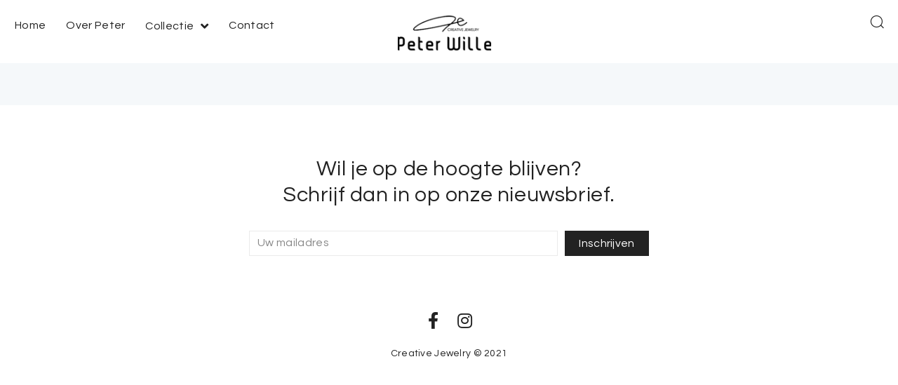

--- FILE ---
content_type: text/css
request_url: https://creativejewelry.be/wp-content/themes/woostroid2/style.css?ver=6.9
body_size: 13943
content:
@charset "UTF-8";
/*!
Theme Name: Woostroid2
Theme URI:
Author: Zemez
Author URI: https://zemez.io/
Description: Woostroid2 is a perfectly balanced clean WordPress theme, fully compatible with Elementor. It is perfect for blogging, providing lots of blog variations and even more style settings, allowing everyone to customize its appearance: change logo, add sidebars and display widgets, select color schemes, etc. One of its main features is  full responsiveness, so it will look great on all kinds of devices. Woostroid2 theme works just fine with WooCommerce plugin, and will be a great choice for creating a web store. It possesses immaculate typography, and its stylish appearance will satisfy even the most demanding. Woostroid2 theme is easy-to-use and customize, providing the best experience for everyone.
Version: 1.0.13
License: GNU General Public License v2 or later
License URI: LICENSE
Text Domain: woostroid2
Tags: custom-background, custom-logo, custom-menu, featured-images, threaded-comments, translation-ready

This theme, like WordPress, is licensed under the GPL.
Use it to make something cool, have fun, and share what you've learned with others.

Woostroid2 is based on Underscores https://underscores.me/, (C) 2012-2017 Automattic, Inc.
Underscores is distributed under the terms of the GNU GPL v2 or later.

Normalizing styles have been helped along thanks to the fine work of
Nicolas Gallagher and Jonathan Neal https://necolas.github.io/normalize.css/
*/
/* Button */
/*--------------------------------------------------------------
# Normalize
--------------------------------------------------------------*/
html {
  font-family: sans-serif;
  -webkit-text-size-adjust: 100%;
  -ms-text-size-adjust: 100%;
}

body {
  margin: 0;
  background-color: white;
}

article,
aside,
details,
figcaption,
figure,
footer,
header,
main,
menu,
nav,
section,
summary {
  display: block;
}

audio,
canvas,
progress,
video {
  display: inline-block;
  vertical-align: baseline;
}

audio:not([controls]) {
  display: none;
  height: 0;
}

[hidden],
template {
  display: none;
}

a {
  background-color: transparent;
  text-decoration: none;
}

a:active,
a:hover {
  outline: 0;
}

abbr[title] {
  border-bottom: 1px dotted;
}

b,
strong {
  font-weight: bold;
}

dfn {
  font-style: italic;
}

h1 {
  font-size: 2em;
  margin: 0.67em 0;
}

mark {
  background: #ff0;
  color: #000;
}

small {
  font-size: 80%;
}

sub,
sup {
  font-size: 75%;
  line-height: 0;
  position: relative;
  vertical-align: baseline;
}

sup {
  top: -0.5em;
}

sub {
  bottom: -0.25em;
}

img {
  border: 0;
}

svg:not(:root) {
  overflow: hidden;
}

figure {
  margin: 0px;
}

hr {
  -webkit-box-sizing: content-box;
          box-sizing: content-box;
  height: 0;
}

pre {
  overflow: auto;
}

code,
kbd,
pre,
samp {
  font-family: monospace, monospace;
  font-size: 1em;
}

button,
input,
optgroup,
select,
textarea {
  color: inherit;
  font: inherit;
  margin: 0;
}

button {
  overflow: visible;
}

button,
select {
  text-transform: none;
}

button,
html input[type=button],
input[type=reset],
input[type=submit] {
  -webkit-appearance: button;
  cursor: pointer;
}

button[disabled],
html input[disabled] {
  cursor: default;
}

button::-moz-focus-inner,
input::-moz-focus-inner {
  border: 0;
  padding: 0;
}

input {
  line-height: normal;
}

input[type=checkbox],
input[type=radio] {
  -webkit-box-sizing: border-box;
          box-sizing: border-box;
  padding: 0;
}

input[type=number]::-webkit-inner-spin-button,
input[type=number]::-webkit-outer-spin-button {
  height: auto;
}

input[type=search] {
  -webkit-appearance: textfield;
  -webkit-box-sizing: content-box;
          box-sizing: content-box;
}

input[type=search]::-webkit-search-cancel-button,
input[type=search]::-webkit-search-decoration {
  -webkit-appearance: none;
}

fieldset {
  border: 1px solid #c0c0c0;
  margin: 0 2px;
  padding: 0.35em 0.625em 0.75em;
}

legend {
  border: 0;
  padding: 0;
}

textarea {
  overflow: auto;
}

optgroup {
  font-weight: bold;
}

table {
  border-collapse: collapse;
  border-spacing: 0;
}

td,
th {
  padding: 0;
}

/*--------------------------------------------------------------
# Typography
--------------------------------------------------------------*/
html {
  font-size: 16px;
  font-size: 1rem;
}

h1, h2, h3, h4, h5, h6 {
  margin: 15px 0;
}

p {
  margin: 0 0 1em;
}

dfn, cite, em, i {
  font-style: italic;
}

blockquote {
  font-size: 20px;
  font-size: 1.25rem;
}
blockquote cite {
  font-size: 14px;
  font-size: 0.875rem;
}

address {
  margin: 0 0 1.5em;
}

pre {
  font-family: "Courier 10 Pitch", Courier, monospace;
  line-height: 1.6;
  overflow: auto;
  max-width: 100%;
  margin: 0 0 1.5em;
  padding: 1.5em;
  background: #eee;
  border: 1px solid #d5d5d5;
  white-space: pre;
  white-space: pre-wrap;
  word-wrap: break-word;
  font-size: 16px;
  font-size: 1rem;
}

code, kbd, tt, var {
  font-family: Monaco, Consolas, "Andale Mono", "DejaVu Sans Mono", monospace;
  font-size: 15px;
  font-size: 0.9375rem;
}

code {
  padding: 2px 5px;
  border: 1px solid #EBEBEB;
}

abbr, acronym {
  cursor: help;
  border-bottom: 1px dotted #666;
}

mark, ins {
  font-style: italic;
  text-decoration: none;
  border-bottom: 1px solid;
}

big {
  font-size: 125%;
}

/*--------------------------------------------------------------
# Grid
--------------------------------------------------------------*/
.container {
  margin-left: auto;
  margin-right: auto;
  padding-left: 0.9375rem;
  padding-right: 0.9375rem;
}
@media (min-width: 640px) {
  .container {
    max-width: 640px;
  }
}
@media (min-width: 940px) {
  .container {
    max-width: 940px;
  }
}
@media (min-width: 1120px) {
  .container {
    max-width: 1120px;
  }
}
@media (min-width: 1200px) {
  .container {
    max-width: 1200px;
  }
}

.container-fluid {
  margin-left: auto;
  margin-right: auto;
  padding-left: 0.9375rem;
  padding-right: 0.9375rem;
}

.row {
  display: -webkit-box;
  display: -ms-flexbox;
  display: flex;
  -ms-flex-wrap: wrap;
      flex-wrap: wrap;
  margin-left: -0.9375rem;
  margin-right: -0.9375rem;
}

.col-xl-12, .col-xl-11, .col-xl-10, .col-xl-9, .col-xl-8, .col-xl-7, .col-xl-6, .col-xl-5, .col-xl-4, .col-xl-3, .col-xl-2, .col-xl-1, .col-lg-12, .col-lg-11, .col-lg-10, .col-lg-9, .col-lg-8, .col-lg-7, .col-lg-6, .col-lg-5, .col-lg-4, .col-lg-3, .col-lg-2, .col-lg-1, .col-md-12, .col-md-11, .col-md-10, .col-md-9, .col-md-8, .col-md-7, .col-md-6, .col-md-5, .col-md-4, .col-md-3, .col-md-2, .col-md-1, .col-sm-12, .col-sm-11, .col-sm-10, .col-sm-9, .col-sm-8, .col-sm-7, .col-sm-6, .col-sm-5, .col-sm-4, .col-sm-3, .col-sm-2, .col-sm-1, .col-xs-12, .col-xs-11, .col-xs-10, .col-xs-9, .col-xs-8, .col-xs-7, .col-xs-6, .col-xs-5, .col-xs-4, .col-xs-3, .col-xs-2, .col-xs-1 {
  position: relative;
  min-height: 1px;
  padding-left: 0.9375rem;
  padding-right: 0.9375rem;
}

.col-xs-1 {
  -webkit-box-flex: 0;
      -ms-flex: 0 0 8.3333333333%;
          flex: 0 0 8.3333333333%;
  max-width: 8.3333333333%;
}

.col-xs-2 {
  -webkit-box-flex: 0;
      -ms-flex: 0 0 16.6666666667%;
          flex: 0 0 16.6666666667%;
  max-width: 16.6666666667%;
}

.col-xs-3 {
  -webkit-box-flex: 0;
      -ms-flex: 0 0 25%;
          flex: 0 0 25%;
  max-width: 25%;
}

.col-xs-4 {
  -webkit-box-flex: 0;
      -ms-flex: 0 0 33.3333333333%;
          flex: 0 0 33.3333333333%;
  max-width: 33.3333333333%;
}

.col-xs-5 {
  -webkit-box-flex: 0;
      -ms-flex: 0 0 41.6666666667%;
          flex: 0 0 41.6666666667%;
  max-width: 41.6666666667%;
}

.col-xs-6 {
  -webkit-box-flex: 0;
      -ms-flex: 0 0 50%;
          flex: 0 0 50%;
  max-width: 50%;
}

.col-xs-7 {
  -webkit-box-flex: 0;
      -ms-flex: 0 0 58.3333333333%;
          flex: 0 0 58.3333333333%;
  max-width: 58.3333333333%;
}

.col-xs-8 {
  -webkit-box-flex: 0;
      -ms-flex: 0 0 66.6666666667%;
          flex: 0 0 66.6666666667%;
  max-width: 66.6666666667%;
}

.col-xs-9 {
  -webkit-box-flex: 0;
      -ms-flex: 0 0 75%;
          flex: 0 0 75%;
  max-width: 75%;
}

.col-xs-10 {
  -webkit-box-flex: 0;
      -ms-flex: 0 0 83.3333333333%;
          flex: 0 0 83.3333333333%;
  max-width: 83.3333333333%;
}

.col-xs-11 {
  -webkit-box-flex: 0;
      -ms-flex: 0 0 91.6666666667%;
          flex: 0 0 91.6666666667%;
  max-width: 91.6666666667%;
}

.col-xs-12 {
  -webkit-box-flex: 0;
      -ms-flex: 0 0 100%;
          flex: 0 0 100%;
  max-width: 100%;
}

.col-xs-pull-0 {
  right: auto;
}

.col-xs-pull-1 {
  right: 8.3333333333%;
}

.col-xs-pull-2 {
  right: 16.6666666667%;
}

.col-xs-pull-3 {
  right: 25%;
}

.col-xs-pull-4 {
  right: 33.3333333333%;
}

.col-xs-pull-5 {
  right: 41.6666666667%;
}

.col-xs-pull-6 {
  right: 50%;
}

.col-xs-pull-7 {
  right: 58.3333333333%;
}

.col-xs-pull-8 {
  right: 66.6666666667%;
}

.col-xs-pull-9 {
  right: 75%;
}

.col-xs-pull-10 {
  right: 83.3333333333%;
}

.col-xs-pull-11 {
  right: 91.6666666667%;
}

.col-xs-pull-12 {
  right: 100%;
}

.col-xs-push-0 {
  left: auto;
}

.col-xs-push-1 {
  left: 8.3333333333%;
}

.col-xs-push-2 {
  left: 16.6666666667%;
}

.col-xs-push-3 {
  left: 25%;
}

.col-xs-push-4 {
  left: 33.3333333333%;
}

.col-xs-push-5 {
  left: 41.6666666667%;
}

.col-xs-push-6 {
  left: 50%;
}

.col-xs-push-7 {
  left: 58.3333333333%;
}

.col-xs-push-8 {
  left: 66.6666666667%;
}

.col-xs-push-9 {
  left: 75%;
}

.col-xs-push-10 {
  left: 83.3333333333%;
}

.col-xs-push-11 {
  left: 91.6666666667%;
}

.col-xs-push-12 {
  left: 100%;
}

.col-xs-offset-0 {
  margin-left: 0%;
}

.col-xs-offset-1 {
  margin-left: 8.3333333333%;
}

.col-xs-offset-2 {
  margin-left: 16.6666666667%;
}

.col-xs-offset-3 {
  margin-left: 25%;
}

.col-xs-offset-4 {
  margin-left: 33.3333333333%;
}

.col-xs-offset-5 {
  margin-left: 41.6666666667%;
}

.col-xs-offset-6 {
  margin-left: 50%;
}

.col-xs-offset-7 {
  margin-left: 58.3333333333%;
}

.col-xs-offset-8 {
  margin-left: 66.6666666667%;
}

.col-xs-offset-9 {
  margin-left: 75%;
}

.col-xs-offset-10 {
  margin-left: 83.3333333333%;
}

.col-xs-offset-11 {
  margin-left: 91.6666666667%;
}

.col-xs-offset-12 {
  margin-left: 100%;
}

@media (min-width: 640px) {
  .col-sm-1 {
    -webkit-box-flex: 0;
        -ms-flex: 0 0 8.3333333333%;
            flex: 0 0 8.3333333333%;
    max-width: 8.3333333333%;
  }

  .col-sm-2 {
    -webkit-box-flex: 0;
        -ms-flex: 0 0 16.6666666667%;
            flex: 0 0 16.6666666667%;
    max-width: 16.6666666667%;
  }

  .col-sm-3 {
    -webkit-box-flex: 0;
        -ms-flex: 0 0 25%;
            flex: 0 0 25%;
    max-width: 25%;
  }

  .col-sm-4 {
    -webkit-box-flex: 0;
        -ms-flex: 0 0 33.3333333333%;
            flex: 0 0 33.3333333333%;
    max-width: 33.3333333333%;
  }

  .col-sm-5 {
    -webkit-box-flex: 0;
        -ms-flex: 0 0 41.6666666667%;
            flex: 0 0 41.6666666667%;
    max-width: 41.6666666667%;
  }

  .col-sm-6 {
    -webkit-box-flex: 0;
        -ms-flex: 0 0 50%;
            flex: 0 0 50%;
    max-width: 50%;
  }

  .col-sm-7 {
    -webkit-box-flex: 0;
        -ms-flex: 0 0 58.3333333333%;
            flex: 0 0 58.3333333333%;
    max-width: 58.3333333333%;
  }

  .col-sm-8 {
    -webkit-box-flex: 0;
        -ms-flex: 0 0 66.6666666667%;
            flex: 0 0 66.6666666667%;
    max-width: 66.6666666667%;
  }

  .col-sm-9 {
    -webkit-box-flex: 0;
        -ms-flex: 0 0 75%;
            flex: 0 0 75%;
    max-width: 75%;
  }

  .col-sm-10 {
    -webkit-box-flex: 0;
        -ms-flex: 0 0 83.3333333333%;
            flex: 0 0 83.3333333333%;
    max-width: 83.3333333333%;
  }

  .col-sm-11 {
    -webkit-box-flex: 0;
        -ms-flex: 0 0 91.6666666667%;
            flex: 0 0 91.6666666667%;
    max-width: 91.6666666667%;
  }

  .col-sm-12 {
    -webkit-box-flex: 0;
        -ms-flex: 0 0 100%;
            flex: 0 0 100%;
    max-width: 100%;
  }

  .col-sm-pull-0 {
    right: auto;
  }

  .col-sm-pull-1 {
    right: 8.3333333333%;
  }

  .col-sm-pull-2 {
    right: 16.6666666667%;
  }

  .col-sm-pull-3 {
    right: 25%;
  }

  .col-sm-pull-4 {
    right: 33.3333333333%;
  }

  .col-sm-pull-5 {
    right: 41.6666666667%;
  }

  .col-sm-pull-6 {
    right: 50%;
  }

  .col-sm-pull-7 {
    right: 58.3333333333%;
  }

  .col-sm-pull-8 {
    right: 66.6666666667%;
  }

  .col-sm-pull-9 {
    right: 75%;
  }

  .col-sm-pull-10 {
    right: 83.3333333333%;
  }

  .col-sm-pull-11 {
    right: 91.6666666667%;
  }

  .col-sm-pull-12 {
    right: 100%;
  }

  .col-sm-push-0 {
    left: auto;
  }

  .col-sm-push-1 {
    left: 8.3333333333%;
  }

  .col-sm-push-2 {
    left: 16.6666666667%;
  }

  .col-sm-push-3 {
    left: 25%;
  }

  .col-sm-push-4 {
    left: 33.3333333333%;
  }

  .col-sm-push-5 {
    left: 41.6666666667%;
  }

  .col-sm-push-6 {
    left: 50%;
  }

  .col-sm-push-7 {
    left: 58.3333333333%;
  }

  .col-sm-push-8 {
    left: 66.6666666667%;
  }

  .col-sm-push-9 {
    left: 75%;
  }

  .col-sm-push-10 {
    left: 83.3333333333%;
  }

  .col-sm-push-11 {
    left: 91.6666666667%;
  }

  .col-sm-push-12 {
    left: 100%;
  }

  .col-sm-offset-0 {
    margin-left: 0%;
  }

  .col-sm-offset-1 {
    margin-left: 8.3333333333%;
  }

  .col-sm-offset-2 {
    margin-left: 16.6666666667%;
  }

  .col-sm-offset-3 {
    margin-left: 25%;
  }

  .col-sm-offset-4 {
    margin-left: 33.3333333333%;
  }

  .col-sm-offset-5 {
    margin-left: 41.6666666667%;
  }

  .col-sm-offset-6 {
    margin-left: 50%;
  }

  .col-sm-offset-7 {
    margin-left: 58.3333333333%;
  }

  .col-sm-offset-8 {
    margin-left: 66.6666666667%;
  }

  .col-sm-offset-9 {
    margin-left: 75%;
  }

  .col-sm-offset-10 {
    margin-left: 83.3333333333%;
  }

  .col-sm-offset-11 {
    margin-left: 91.6666666667%;
  }

  .col-sm-offset-12 {
    margin-left: 100%;
  }
}
@media (min-width: 940px) {
  .col-md-1 {
    -webkit-box-flex: 0;
        -ms-flex: 0 0 8.3333333333%;
            flex: 0 0 8.3333333333%;
    max-width: 8.3333333333%;
  }

  .col-md-2 {
    -webkit-box-flex: 0;
        -ms-flex: 0 0 16.6666666667%;
            flex: 0 0 16.6666666667%;
    max-width: 16.6666666667%;
  }

  .col-md-3 {
    -webkit-box-flex: 0;
        -ms-flex: 0 0 25%;
            flex: 0 0 25%;
    max-width: 25%;
  }

  .col-md-4 {
    -webkit-box-flex: 0;
        -ms-flex: 0 0 33.3333333333%;
            flex: 0 0 33.3333333333%;
    max-width: 33.3333333333%;
  }

  .col-md-5 {
    -webkit-box-flex: 0;
        -ms-flex: 0 0 41.6666666667%;
            flex: 0 0 41.6666666667%;
    max-width: 41.6666666667%;
  }

  .col-md-6 {
    -webkit-box-flex: 0;
        -ms-flex: 0 0 50%;
            flex: 0 0 50%;
    max-width: 50%;
  }

  .col-md-7 {
    -webkit-box-flex: 0;
        -ms-flex: 0 0 58.3333333333%;
            flex: 0 0 58.3333333333%;
    max-width: 58.3333333333%;
  }

  .col-md-8 {
    -webkit-box-flex: 0;
        -ms-flex: 0 0 66.6666666667%;
            flex: 0 0 66.6666666667%;
    max-width: 66.6666666667%;
  }

  .col-md-9 {
    -webkit-box-flex: 0;
        -ms-flex: 0 0 75%;
            flex: 0 0 75%;
    max-width: 75%;
  }

  .col-md-10 {
    -webkit-box-flex: 0;
        -ms-flex: 0 0 83.3333333333%;
            flex: 0 0 83.3333333333%;
    max-width: 83.3333333333%;
  }

  .col-md-11 {
    -webkit-box-flex: 0;
        -ms-flex: 0 0 91.6666666667%;
            flex: 0 0 91.6666666667%;
    max-width: 91.6666666667%;
  }

  .col-md-12 {
    -webkit-box-flex: 0;
        -ms-flex: 0 0 100%;
            flex: 0 0 100%;
    max-width: 100%;
  }

  .col-md-pull-0 {
    right: auto;
  }

  .col-md-pull-1 {
    right: 8.3333333333%;
  }

  .col-md-pull-2 {
    right: 16.6666666667%;
  }

  .col-md-pull-3 {
    right: 25%;
  }

  .col-md-pull-4 {
    right: 33.3333333333%;
  }

  .col-md-pull-5 {
    right: 41.6666666667%;
  }

  .col-md-pull-6 {
    right: 50%;
  }

  .col-md-pull-7 {
    right: 58.3333333333%;
  }

  .col-md-pull-8 {
    right: 66.6666666667%;
  }

  .col-md-pull-9 {
    right: 75%;
  }

  .col-md-pull-10 {
    right: 83.3333333333%;
  }

  .col-md-pull-11 {
    right: 91.6666666667%;
  }

  .col-md-pull-12 {
    right: 100%;
  }

  .col-md-push-0 {
    left: auto;
  }

  .col-md-push-1 {
    left: 8.3333333333%;
  }

  .col-md-push-2 {
    left: 16.6666666667%;
  }

  .col-md-push-3 {
    left: 25%;
  }

  .col-md-push-4 {
    left: 33.3333333333%;
  }

  .col-md-push-5 {
    left: 41.6666666667%;
  }

  .col-md-push-6 {
    left: 50%;
  }

  .col-md-push-7 {
    left: 58.3333333333%;
  }

  .col-md-push-8 {
    left: 66.6666666667%;
  }

  .col-md-push-9 {
    left: 75%;
  }

  .col-md-push-10 {
    left: 83.3333333333%;
  }

  .col-md-push-11 {
    left: 91.6666666667%;
  }

  .col-md-push-12 {
    left: 100%;
  }

  .col-md-offset-0 {
    margin-left: 0%;
  }

  .col-md-offset-1 {
    margin-left: 8.3333333333%;
  }

  .col-md-offset-2 {
    margin-left: 16.6666666667%;
  }

  .col-md-offset-3 {
    margin-left: 25%;
  }

  .col-md-offset-4 {
    margin-left: 33.3333333333%;
  }

  .col-md-offset-5 {
    margin-left: 41.6666666667%;
  }

  .col-md-offset-6 {
    margin-left: 50%;
  }

  .col-md-offset-7 {
    margin-left: 58.3333333333%;
  }

  .col-md-offset-8 {
    margin-left: 66.6666666667%;
  }

  .col-md-offset-9 {
    margin-left: 75%;
  }

  .col-md-offset-10 {
    margin-left: 83.3333333333%;
  }

  .col-md-offset-11 {
    margin-left: 91.6666666667%;
  }

  .col-md-offset-12 {
    margin-left: 100%;
  }
}
@media (min-width: 1120px) {
  .col-lg-1 {
    -webkit-box-flex: 0;
        -ms-flex: 0 0 8.3333333333%;
            flex: 0 0 8.3333333333%;
    max-width: 8.3333333333%;
  }

  .col-lg-2 {
    -webkit-box-flex: 0;
        -ms-flex: 0 0 16.6666666667%;
            flex: 0 0 16.6666666667%;
    max-width: 16.6666666667%;
  }

  .col-lg-3 {
    -webkit-box-flex: 0;
        -ms-flex: 0 0 25%;
            flex: 0 0 25%;
    max-width: 25%;
  }

  .col-lg-4 {
    -webkit-box-flex: 0;
        -ms-flex: 0 0 33.3333333333%;
            flex: 0 0 33.3333333333%;
    max-width: 33.3333333333%;
  }

  .col-lg-5 {
    -webkit-box-flex: 0;
        -ms-flex: 0 0 41.6666666667%;
            flex: 0 0 41.6666666667%;
    max-width: 41.6666666667%;
  }

  .col-lg-6 {
    -webkit-box-flex: 0;
        -ms-flex: 0 0 50%;
            flex: 0 0 50%;
    max-width: 50%;
  }

  .col-lg-7 {
    -webkit-box-flex: 0;
        -ms-flex: 0 0 58.3333333333%;
            flex: 0 0 58.3333333333%;
    max-width: 58.3333333333%;
  }

  .col-lg-8 {
    -webkit-box-flex: 0;
        -ms-flex: 0 0 66.6666666667%;
            flex: 0 0 66.6666666667%;
    max-width: 66.6666666667%;
  }

  .col-lg-9 {
    -webkit-box-flex: 0;
        -ms-flex: 0 0 75%;
            flex: 0 0 75%;
    max-width: 75%;
  }

  .col-lg-10 {
    -webkit-box-flex: 0;
        -ms-flex: 0 0 83.3333333333%;
            flex: 0 0 83.3333333333%;
    max-width: 83.3333333333%;
  }

  .col-lg-11 {
    -webkit-box-flex: 0;
        -ms-flex: 0 0 91.6666666667%;
            flex: 0 0 91.6666666667%;
    max-width: 91.6666666667%;
  }

  .col-lg-12 {
    -webkit-box-flex: 0;
        -ms-flex: 0 0 100%;
            flex: 0 0 100%;
    max-width: 100%;
  }

  .col-lg-pull-0 {
    right: auto;
  }

  .col-lg-pull-1 {
    right: 8.3333333333%;
  }

  .col-lg-pull-2 {
    right: 16.6666666667%;
  }

  .col-lg-pull-3 {
    right: 25%;
  }

  .col-lg-pull-4 {
    right: 33.3333333333%;
  }

  .col-lg-pull-5 {
    right: 41.6666666667%;
  }

  .col-lg-pull-6 {
    right: 50%;
  }

  .col-lg-pull-7 {
    right: 58.3333333333%;
  }

  .col-lg-pull-8 {
    right: 66.6666666667%;
  }

  .col-lg-pull-9 {
    right: 75%;
  }

  .col-lg-pull-10 {
    right: 83.3333333333%;
  }

  .col-lg-pull-11 {
    right: 91.6666666667%;
  }

  .col-lg-pull-12 {
    right: 100%;
  }

  .col-lg-push-0 {
    left: auto;
  }

  .col-lg-push-1 {
    left: 8.3333333333%;
  }

  .col-lg-push-2 {
    left: 16.6666666667%;
  }

  .col-lg-push-3 {
    left: 25%;
  }

  .col-lg-push-4 {
    left: 33.3333333333%;
  }

  .col-lg-push-5 {
    left: 41.6666666667%;
  }

  .col-lg-push-6 {
    left: 50%;
  }

  .col-lg-push-7 {
    left: 58.3333333333%;
  }

  .col-lg-push-8 {
    left: 66.6666666667%;
  }

  .col-lg-push-9 {
    left: 75%;
  }

  .col-lg-push-10 {
    left: 83.3333333333%;
  }

  .col-lg-push-11 {
    left: 91.6666666667%;
  }

  .col-lg-push-12 {
    left: 100%;
  }

  .col-lg-offset-0 {
    margin-left: 0%;
  }

  .col-lg-offset-1 {
    margin-left: 8.3333333333%;
  }

  .col-lg-offset-2 {
    margin-left: 16.6666666667%;
  }

  .col-lg-offset-3 {
    margin-left: 25%;
  }

  .col-lg-offset-4 {
    margin-left: 33.3333333333%;
  }

  .col-lg-offset-5 {
    margin-left: 41.6666666667%;
  }

  .col-lg-offset-6 {
    margin-left: 50%;
  }

  .col-lg-offset-7 {
    margin-left: 58.3333333333%;
  }

  .col-lg-offset-8 {
    margin-left: 66.6666666667%;
  }

  .col-lg-offset-9 {
    margin-left: 75%;
  }

  .col-lg-offset-10 {
    margin-left: 83.3333333333%;
  }

  .col-lg-offset-11 {
    margin-left: 91.6666666667%;
  }

  .col-lg-offset-12 {
    margin-left: 100%;
  }
}
@media (min-width: 1200px) {
  .col-xl-1 {
    -webkit-box-flex: 0;
        -ms-flex: 0 0 8.3333333333%;
            flex: 0 0 8.3333333333%;
    max-width: 8.3333333333%;
  }

  .col-xl-2 {
    -webkit-box-flex: 0;
        -ms-flex: 0 0 16.6666666667%;
            flex: 0 0 16.6666666667%;
    max-width: 16.6666666667%;
  }

  .col-xl-3 {
    -webkit-box-flex: 0;
        -ms-flex: 0 0 25%;
            flex: 0 0 25%;
    max-width: 25%;
  }

  .col-xl-4 {
    -webkit-box-flex: 0;
        -ms-flex: 0 0 33.3333333333%;
            flex: 0 0 33.3333333333%;
    max-width: 33.3333333333%;
  }

  .col-xl-5 {
    -webkit-box-flex: 0;
        -ms-flex: 0 0 41.6666666667%;
            flex: 0 0 41.6666666667%;
    max-width: 41.6666666667%;
  }

  .col-xl-6 {
    -webkit-box-flex: 0;
        -ms-flex: 0 0 50%;
            flex: 0 0 50%;
    max-width: 50%;
  }

  .col-xl-7 {
    -webkit-box-flex: 0;
        -ms-flex: 0 0 58.3333333333%;
            flex: 0 0 58.3333333333%;
    max-width: 58.3333333333%;
  }

  .col-xl-8 {
    -webkit-box-flex: 0;
        -ms-flex: 0 0 66.6666666667%;
            flex: 0 0 66.6666666667%;
    max-width: 66.6666666667%;
  }

  .col-xl-9 {
    -webkit-box-flex: 0;
        -ms-flex: 0 0 75%;
            flex: 0 0 75%;
    max-width: 75%;
  }

  .col-xl-10 {
    -webkit-box-flex: 0;
        -ms-flex: 0 0 83.3333333333%;
            flex: 0 0 83.3333333333%;
    max-width: 83.3333333333%;
  }

  .col-xl-11 {
    -webkit-box-flex: 0;
        -ms-flex: 0 0 91.6666666667%;
            flex: 0 0 91.6666666667%;
    max-width: 91.6666666667%;
  }

  .col-xl-12 {
    -webkit-box-flex: 0;
        -ms-flex: 0 0 100%;
            flex: 0 0 100%;
    max-width: 100%;
  }

  .col-xl-pull-0 {
    right: auto;
  }

  .col-xl-pull-1 {
    right: 8.3333333333%;
  }

  .col-xl-pull-2 {
    right: 16.6666666667%;
  }

  .col-xl-pull-3 {
    right: 25%;
  }

  .col-xl-pull-4 {
    right: 33.3333333333%;
  }

  .col-xl-pull-5 {
    right: 41.6666666667%;
  }

  .col-xl-pull-6 {
    right: 50%;
  }

  .col-xl-pull-7 {
    right: 58.3333333333%;
  }

  .col-xl-pull-8 {
    right: 66.6666666667%;
  }

  .col-xl-pull-9 {
    right: 75%;
  }

  .col-xl-pull-10 {
    right: 83.3333333333%;
  }

  .col-xl-pull-11 {
    right: 91.6666666667%;
  }

  .col-xl-pull-12 {
    right: 100%;
  }

  .col-xl-push-0 {
    left: auto;
  }

  .col-xl-push-1 {
    left: 8.3333333333%;
  }

  .col-xl-push-2 {
    left: 16.6666666667%;
  }

  .col-xl-push-3 {
    left: 25%;
  }

  .col-xl-push-4 {
    left: 33.3333333333%;
  }

  .col-xl-push-5 {
    left: 41.6666666667%;
  }

  .col-xl-push-6 {
    left: 50%;
  }

  .col-xl-push-7 {
    left: 58.3333333333%;
  }

  .col-xl-push-8 {
    left: 66.6666666667%;
  }

  .col-xl-push-9 {
    left: 75%;
  }

  .col-xl-push-10 {
    left: 83.3333333333%;
  }

  .col-xl-push-11 {
    left: 91.6666666667%;
  }

  .col-xl-push-12 {
    left: 100%;
  }

  .col-xl-offset-0 {
    margin-left: 0%;
  }

  .col-xl-offset-1 {
    margin-left: 8.3333333333%;
  }

  .col-xl-offset-2 {
    margin-left: 16.6666666667%;
  }

  .col-xl-offset-3 {
    margin-left: 25%;
  }

  .col-xl-offset-4 {
    margin-left: 33.3333333333%;
  }

  .col-xl-offset-5 {
    margin-left: 41.6666666667%;
  }

  .col-xl-offset-6 {
    margin-left: 50%;
  }

  .col-xl-offset-7 {
    margin-left: 58.3333333333%;
  }

  .col-xl-offset-8 {
    margin-left: 66.6666666667%;
  }

  .col-xl-offset-9 {
    margin-left: 75%;
  }

  .col-xl-offset-10 {
    margin-left: 83.3333333333%;
  }

  .col-xl-offset-11 {
    margin-left: 91.6666666667%;
  }

  .col-xl-offset-12 {
    margin-left: 100%;
  }
}
.col-xs-first {
  -webkit-box-ordinal-group: 0;
      -ms-flex-order: -1;
          order: -1;
}

.col-xs-last {
  -webkit-box-ordinal-group: 2;
      -ms-flex-order: 1;
          order: 1;
}

@media (min-width: 640px) {
  .col-sm-first {
    -webkit-box-ordinal-group: 0;
        -ms-flex-order: -1;
            order: -1;
  }

  .col-sm-last {
    -webkit-box-ordinal-group: 2;
        -ms-flex-order: 1;
            order: 1;
  }
}
@media (min-width: 940px) {
  .col-md-first {
    -webkit-box-ordinal-group: 0;
        -ms-flex-order: -1;
            order: -1;
  }

  .col-md-last {
    -webkit-box-ordinal-group: 2;
        -ms-flex-order: 1;
            order: 1;
  }
}
@media (min-width: 1120px) {
  .col-lg-first {
    -webkit-box-ordinal-group: 0;
        -ms-flex-order: -1;
            order: -1;
  }

  .col-lg-last {
    -webkit-box-ordinal-group: 2;
        -ms-flex-order: 1;
            order: 1;
  }
}
@media (min-width: 1200px) {
  .col-xl-first {
    -webkit-box-ordinal-group: 0;
        -ms-flex-order: -1;
            order: -1;
  }

  .col-xl-last {
    -webkit-box-ordinal-group: 2;
        -ms-flex-order: 1;
            order: 1;
  }
}
.row-xs-top {
  -webkit-box-align: start;
      -ms-flex-align: start;
          align-items: flex-start;
}

.row-xs-center {
  -webkit-box-align: center;
      -ms-flex-align: center;
          align-items: center;
}

.row-xs-bottom {
  -webkit-box-align: end;
      -ms-flex-align: end;
          align-items: flex-end;
}

@media (min-width: 640px) {
  .row-sm-top {
    -webkit-box-align: start;
        -ms-flex-align: start;
            align-items: flex-start;
  }

  .row-sm-center {
    -webkit-box-align: center;
        -ms-flex-align: center;
            align-items: center;
  }

  .row-sm-bottom {
    -webkit-box-align: end;
        -ms-flex-align: end;
            align-items: flex-end;
  }
}
@media (min-width: 940px) {
  .row-md-top {
    -webkit-box-align: start;
        -ms-flex-align: start;
            align-items: flex-start;
  }

  .row-md-center {
    -webkit-box-align: center;
        -ms-flex-align: center;
            align-items: center;
  }

  .row-md-bottom {
    -webkit-box-align: end;
        -ms-flex-align: end;
            align-items: flex-end;
  }
}
@media (min-width: 1120px) {
  .row-lg-top {
    -webkit-box-align: start;
        -ms-flex-align: start;
            align-items: flex-start;
  }

  .row-lg-center {
    -webkit-box-align: center;
        -ms-flex-align: center;
            align-items: center;
  }

  .row-lg-bottom {
    -webkit-box-align: end;
        -ms-flex-align: end;
            align-items: flex-end;
  }
}
@media (min-width: 1200px) {
  .row-xl-top {
    -webkit-box-align: start;
        -ms-flex-align: start;
            align-items: flex-start;
  }

  .row-xl-center {
    -webkit-box-align: center;
        -ms-flex-align: center;
            align-items: center;
  }

  .row-xl-bottom {
    -webkit-box-align: end;
        -ms-flex-align: end;
            align-items: flex-end;
  }
}
.col-xs-top {
  -ms-flex-item-align: start;
      align-self: flex-start;
}

.col-xs-center {
  -ms-flex-item-align: center;
      -ms-grid-row-align: center;
      align-self: center;
}

.col-xs-bottom {
  -ms-flex-item-align: end;
      align-self: flex-end;
}

@media (min-width: 640px) {
  .col-sm-top {
    -ms-flex-item-align: start;
        align-self: flex-start;
  }

  .col-sm-center {
    -ms-flex-item-align: center;
        -ms-grid-row-align: center;
        align-self: center;
  }

  .col-sm-bottom {
    -ms-flex-item-align: end;
        align-self: flex-end;
  }
}
@media (min-width: 940px) {
  .col-md-top {
    -ms-flex-item-align: start;
        align-self: flex-start;
  }

  .col-md-center {
    -ms-flex-item-align: center;
        -ms-grid-row-align: center;
        align-self: center;
  }

  .col-md-bottom {
    -ms-flex-item-align: end;
        align-self: flex-end;
  }
}
@media (min-width: 1120px) {
  .col-lg-top {
    -ms-flex-item-align: start;
        align-self: flex-start;
  }

  .col-lg-center {
    -ms-flex-item-align: center;
        -ms-grid-row-align: center;
        align-self: center;
  }

  .col-lg-bottom {
    -ms-flex-item-align: end;
        align-self: flex-end;
  }
}
@media (min-width: 1200px) {
  .col-xl-top {
    -ms-flex-item-align: start;
        align-self: flex-start;
  }

  .col-xl-center {
    -ms-flex-item-align: center;
        -ms-grid-row-align: center;
        align-self: center;
  }

  .col-xl-bottom {
    -ms-flex-item-align: end;
        align-self: flex-end;
  }
}
/*--------------------------------------------------------------
# Elements
--------------------------------------------------------------*/
html {
  -webkit-box-sizing: border-box;
          box-sizing: border-box;
}

*,
*:before,
*:after {
  /* Inherit box-sizing to make it easier to change the property for components that leverage other behavior; see http://css-tricks.com/inheriting-box-sizing-probably-slightly-better-best-practice/ */
  -webkit-box-sizing: inherit;
          box-sizing: inherit;
}

img {
  height: auto;
  /* Make sure images are scaled correctly. */
  max-width: 100%;
  /* Adhere to container width. */
}

blockquote,
q {
  quotes: none;
}
blockquote:before, blockquote:after,
q:before,
q:after {
  content: "";
}

blockquote {
  position: relative;
  margin: 35px 0;
  padding: 0 0 0 60px;
  font-size: 18px;
  font-size: 1.125rem;
  font-weight: 400;
  line-height: 1.45;
  font-style: italic;
}
@media (min-width: 640px) {
  blockquote {
    font-size: 22px;
    font-size: 1.375rem;
  }
}
@media (min-width: 940px) {
  blockquote {
    font-size: 28px;
    font-size: 1.75rem;
  }
}
blockquote p {
  margin: 0;
}
blockquote p + p {
  margin-top: 1em;
}
blockquote cite {
  display: block;
  margin-top: 5px;
  font-style: normal;
}
blockquote cite:before {
  content: "- ";
}
blockquote:before {
  content: "";
  display: inline-block;
  font: normal normal normal 14px/1 FontAwesome;
  font-size: inherit;
  -webkit-font-smoothing: antialiased;
  -moz-osx-font-smoothing: grayscale;
  position: absolute;
  font-size: 30px;
  top: 0;
  left: 10px;
}

hr {
  background-color: #EBEBEB;
  border: 0;
  height: 1px;
  margin: 1.5em 0;
}

.edit-link {
  display: inline-block;
  margin-top: 15px;
}

/*--------------------------------------------------------------
## Lists
--------------------------------------------------------------*/
ul, ol {
  margin: 0 0 1.5em 1.5em;
  padding-left: 0;
  padding-right: 0;
}

ul {
  list-style: disc;
}

ol {
  list-style: decimal;
}

li > ul,
li > ol {
  margin-bottom: 0;
  margin-left: 1.5em;
}

dt {
  font-weight: bold;
}

dd {
  margin: 0 1.5em 1.5em;
}

/* Inline list */
.inline-list {
  padding: 0;
  margin: 0;
  list-style: none;
}
.inline-list li {
  display: inline-block;
  vertical-align: top;
}

/*--------------------------------------------------------------
## ToTop
--------------------------------------------------------------*/
#toTop {
  overflow: hidden;
  display: none;
  text-decoration: none;
  position: fixed;
  bottom: 15px;
  right: -999em;
  z-index: 999;
}
#toTop:before {
  content: "";
  display: inline-block;
  font: normal normal normal 14px/1 FontAwesome;
  font-size: inherit;
  -webkit-font-smoothing: antialiased;
  -moz-osx-font-smoothing: grayscale;
  width: 100%;
  font-size: 25px;
}
#toTop:focus {
  outline: none;
}
@media (min-width: 640px) {
  #toTop {
    right: 20px;
  }
}

/*--------------------------------------------------------------
## Page preloader
--------------------------------------------------------------*/
.page-preloader-cover {
  position: fixed;
  z-index: 1200;
  top: 0;
  left: 0;
  display: block;
  width: 100%;
  height: 100%;
  background-color: #fff;
}

.page-preloader {
  position: relative;
  display: block;
  left: 50%;
  top: 50%;
  border-radius: 50%;
  width: 30px;
  height: 30px;
  border: 3px solid transparent;
  margin: -16.5px 0 0 -16.5px;
  -webkit-animation: tm_spin 1s linear infinite;
          animation: tm_spin 1s linear infinite;
  z-index: 11;
}

@-webkit-keyframes tm_spin {
  0% {
    -webkit-transform: rotate(0deg);
            transform: rotate(0deg);
  }
  100% {
    -webkit-transform: rotate(360deg);
            transform: rotate(360deg);
  }
}

@keyframes tm_spin {
  0% {
    -webkit-transform: rotate(0deg);
            transform: rotate(0deg);
  }
  100% {
    -webkit-transform: rotate(360deg);
            transform: rotate(360deg);
  }
}
/*--------------------------------------------------------------
# Forms
--------------------------------------------------------------*/
button,
input[type=button],
input[type=reset],
input[type=submit] {
  display: inline-block;
  max-width: 100%;
  padding: 10px 20px;
  cursor: pointer;
  text-align: center;
  white-space: nowrap;
  text-transform: normal;
  text-overflow: ellipsis;
  text-decoration: none;
  border: none;
  border-radius: 4px;
  -webkit-box-shadow: none;
          box-shadow: none;
  -webkit-transition: all 0.3s ease;
  transition: all 0.3s ease;
}

.btn {
  text-decoration: none;
  display: inline-block;
  max-width: 100%;
  padding: 10px 20px;
  cursor: pointer;
  text-align: center;
  white-space: nowrap;
  text-transform: normal;
  text-overflow: ellipsis;
  text-decoration: none;
  border: none;
  border-radius: 4px;
  -webkit-box-shadow: none;
          box-shadow: none;
  -webkit-transition: all 0.3s ease;
  transition: all 0.3s ease;
}
.btn.invert-button {
  border: 1px solid #fff;
  background: none;
}

.btn-icon:before {
  display: inline-block;
  font: normal normal normal 14px/1 FontAwesome;
  font-size: inherit;
  -webkit-font-smoothing: antialiased;
  -moz-osx-font-smoothing: grayscale;
  font-size: 35px;
  font-size: 2.1875rem;
  content: "";
}

.btn-text-icon {
  font-size: 14px;
  font-size: 0.875rem;
  text-transform: uppercase;
  font-weight: 500;
}
.btn-text-icon:after {
  -webkit-transform: translateY(-1px);
          transform: translateY(-1px);
  display: inline-block;
  font: normal normal normal 14px/1 FontAwesome;
  font-size: inherit;
  -webkit-font-smoothing: antialiased;
  -moz-osx-font-smoothing: grayscale;
  font-size: 12px;
  font-size: 0.75rem;
  content: "";
  margin-left: 6px;
}

input[type=text],
input[type=email],
input[type=url],
input[type=password],
input[type=search],
input[type=number],
input[type=tel],
input[type=range],
input[type=date],
input[type=month],
input[type=week],
input[type=time],
input[type=datetime],
input[type=datetime-local],
select,
textarea {
  width: 100%;
  -webkit-box-sizing: border-box;
          box-sizing: border-box;
  padding: 8px 12px;
  border: 1px solid #EBEBEB;
  background-color: #fff;
  border-radius: 4px;
}
input[type=text]:focus,
input[type=email]:focus,
input[type=url]:focus,
input[type=password]:focus,
input[type=search]:focus,
input[type=number]:focus,
input[type=tel]:focus,
input[type=range]:focus,
input[type=date]:focus,
input[type=month]:focus,
input[type=week]:focus,
input[type=time]:focus,
input[type=datetime]:focus,
input[type=datetime-local]:focus,
select:focus,
textarea:focus {
  outline: none;
  -webkit-box-shadow: 0 5px 32px rgba(103, 122, 141, 0.17);
          box-shadow: 0 5px 32px rgba(103, 122, 141, 0.17);
}

button:focus,
input[type=submit]:focus,
input[type=reset]:focus {
  outline: none;
}

input[type=submit],
input[type=reset] {
  font-size: 11px;
  font-size: 0.6875rem;
  font-weight: 600;
}

select {
  border: 1px solid #EBEBEB;
}

textarea {
  min-height: 150px;
  resize: vertical;
  overflow: auto;
}

::-moz-placeholder {
  opacity: 1;
}

:-moz-placeholder {
  opacity: 1;
}

.search-form {
  display: -webkit-box;
  display: -ms-flexbox;
  display: flex;
  -webkit-box-align: center;
      -ms-flex-align: center;
          align-items: center;
}
.search-form label {
  width: 100%;
}
.search-form__field[type=search] {
  -webkit-box-sizing: border-box;
          box-sizing: border-box;
}
.search-form__submit.btn {
  padding: 11px;
  margin-left: 10px;
  font-size: 13px;
  font-size: 0.8125rem;
}

.post-password-form label {
  display: inline-block;
}

/*--------------------------------------------------------------
# Navigation
--------------------------------------------------------------*/
/*--------------------------------------------------------------
## Links
--------------------------------------------------------------*/
a {
  text-decoration: none;
  -webkit-transition: all 0.3s ease;
  transition: all 0.3s ease;
}
a:focus {
  outline: none;
}
a:hover, a:active {
  text-decoration: none;
}
h1 a, h2 a, h3 a, h4 a, h5 a, h6 a {
  color: inherit;
}

/*--------------------------------------------------------------
## Menus
--------------------------------------------------------------*/
.main-navigation ul {
  list-style: none;
  margin: 0;
  padding-left: 0;
}
.main-navigation ul ul {
  padding-top: 10px;
  padding-bottom: 10px;
  -webkit-box-shadow: 0 3px 18px rgba(0, 0, 0, 0.15);
          box-shadow: 0 3px 18px rgba(0, 0, 0, 0.15);
  position: absolute;
  top: 100%;
  left: -999em;
  z-index: 99999;
  background-color: #fff;
}
.main-navigation ul ul ul {
  left: -999em;
  top: -10px;
}
.main-navigation ul ul li {
  padding: 5px 20px;
}
.main-navigation ul ul li:hover > ul, .main-navigation ul ul li.focus > ul {
  left: 100%;
}
.main-navigation ul ul a {
  width: 150px;
}
.main-navigation ul li:hover > ul,
.main-navigation ul li.focus > ul {
  left: auto;
}
.main-navigation li {
  position: relative;
  display: inline-block;
}
.main-navigation .menu > li {
  padding: 3px 3px 2px;
  margin-left: 10px;
}
.main-navigation .menu > li:first-child {
  margin-left: 0;
}
.main-navigation .menu > li.menu-item-has-children {
  padding-right: 15px;
}
.main-navigation a {
  display: inline-block;
  text-decoration: none;
}
/* Item submenu arrow */
.main-navigation li.menu-item-has-children:before {
  position: absolute;
  top: 6px;
  right: 3px;
  display: inline-block;
  font: normal normal normal 14px/1 FontAwesome;
  font-size: inherit;
  -webkit-font-smoothing: antialiased;
  -moz-osx-font-smoothing: grayscale;
  content: "";
}
.menu-item-has-children .main-navigation li.menu-item-has-children:before {
  top: 7px;
  content: "";
  right: 12px;
}

/*--------------------------------------------------------------
## Mobile menu
--------------------------------------------------------------*/
.main-navigation.mobile-menu {
  position: fixed;
  top: 0;
  right: -70%;
  width: 70%;
  height: 100vh;
  margin: 0;
  background-color: #f1f4f6;
  z-index: 998;
  -webkit-transition: all 0.3s cubic-bezier(0.35, 0.19, 0.45, 0.91);
  transition: all 0.3s cubic-bezier(0.35, 0.19, 0.45, 0.91);
}
.main-navigation.mobile-menu.mobile-menu-open {
  right: 0;
}
.main-navigation.mobile-menu .main-navigation-inner {
  overflow-y: scroll;
  height: 100%;
}
.main-navigation.mobile-menu .menu {
  margin: 20px;
}
body.admin-bar .main-navigation.mobile-menu .menu {
  margin-top: 66px;
}
.main-navigation.mobile-menu .menu li {
  display: block;
  margin: 5px 15px;
  padding: 0;
}
.main-navigation.mobile-menu .sub-menu {
  position: initial;
  padding: 0;
  background: none;
  -webkit-box-shadow: none;
          box-shadow: none;
}
.main-navigation.mobile-menu .sub-menu li a {
  width: auto;
}
.main-navigation.mobile-menu .menu-item-has-children:before {
  content: none;
}

/* Toogle button styles */
.mobile-menu-toggle-button {
  position: absolute;
  width: 35px;
  height: 35px;
  left: -45px;
  top: 10px;
  padding: 0;
  -webkit-box-shadow: -2px 2px 7px rgba(0, 0, 0, 0.3);
          box-shadow: -2px 2px 7px rgba(0, 0, 0, 0.3);
}
body.admin-bar .mobile-menu-toggle-button {
  top: 56px;
}

body.admin-bar .mobile-menu-toggle-button {
  top: 56px;
}
body.admin-bar .mobile-menu .menu {
  margin-top: 46px;
}

/*--------------------------------------------------------------
## Posts navigation
--------------------------------------------------------------*/
.comment-navigation,
.posts-navigation,
.pagination {
  overflow: hidden;
  padding-top: 40px;
  border-top: 1px solid #EBEBEB;
}
.comment-navigation .nav-links,
.posts-navigation .nav-links,
.pagination .nav-links {
  font-weight: 400;
}

.pagination .page-numbers {
  outline: none;
  margin-right: 7px;
}
.pagination .page-numbers:last-child {
  margin-right: 0;
}
.pagination .page-numbers.prev {
  margin-right: 20px;
}
.pagination .page-numbers.next {
  margin-left: 10px;
}
.pagination .page-numbers:not(.prev):not(.next):not(.dots) {
  border-radius: 4px;
  display: inline-block;
  width: 33px;
  height: 33px;
  text-align: center;
  line-height: 33px;
  border: 1px solid #EBEBEB;
}
.pagination .page-numbers:not(.prev):not(.next):not(.dots):hover, .pagination .page-numbers:not(.prev):not(.next):not(.dots).current {
  background-color: #EBEBEB;
}

.page-links > span,
.page-links > a {
  border-radius: 4px;
  display: inline-block;
  width: 33px;
  height: 33px;
  text-align: center;
  font-size: 14px;
  font-size: 0.875rem;
  line-height: 33px;
  border: 1px solid #EBEBEB;
  margin: 5px 5px 5px 0;
}
.page-links > span:last-child,
.page-links > a:last-child {
  margin-right: 0;
}
.page-links > span,
.page-links > a:hover {
  background-color: #EBEBEB;
}

.comment-navigation .nav-previous,
.posts-navigation .nav-previous {
  float: left;
  width: 50%;
}
.comment-navigation .nav-previous i,
.posts-navigation .nav-previous i {
  margin-right: 2px;
}
.comment-navigation .nav-next,
.posts-navigation .nav-next {
  float: right;
  text-align: right;
  width: 50%;
}
.comment-navigation .nav-next i,
.posts-navigation .nav-next i {
  margin-left: 2px;
}

.posts-list--creative.list-style-default + .navigation, .posts-list--default.list-style-v9 + .navigation, .posts-list--grid.list-style-v9 + .navigation, .posts-list--vertical-justify.list-style-v6 + .navigation {
  border: none;
  margin-top: 0;
}
.posts-list--creative.list-style-default + .navigation .nav-links, .posts-list--default.list-style-v9 + .navigation .nav-links, .posts-list--creative.list-style-v2 + .navigation .nav-links, .posts-list--grid.list-style-v4 + .navigation .nav-links, .posts-list--grid.list-style-v5 + .navigation .nav-links, .posts-list--grid.list-style-v9 + .navigation .nav-links, .posts-list--masonry.list-style-v4 + .navigation .nav-links, .posts-list--masonry.list-style-v9 + .navigation .nav-links, .posts-list--vertical-justify.list-style-v4 + .navigation .nav-links, .posts-list--vertical-justify.list-style-v5 + .navigation .nav-links, .posts-list--vertical-justify.list-style-v6 + .navigation .nav-links, .posts-list--vertical-justify.list-style-v9 + .navigation .nav-links, .posts-list--vertical-justify.list-style-v10 + .navigation .nav-links {
  max-width: 1200px;
  margin-left: auto;
  margin-right: auto;
  padding-left: 0.9375rem;
  padding-right: 0.9375rem;
}

.post-navigation {
  overflow: hidden;
  margin: 45px 0 40px;
  padding-bottom: 45px;
  border-bottom: 1px solid #EBEBEB;
}
.post-navigation .nav-links {
  font-weight: 400;
}
.post-navigation .nav-links .post-title {
  margin: 0;
}
@media (max-width: 639px) {
  .post-navigation .nav-links .post-title {
    font-size: 16px;
    font-size: 1rem;
  }
}
.post-navigation .nav-links i {
  position: absolute;
  top: 32px;
}
@media (min-width: 640px) {
  .post-navigation .nav-links i {
    top: 35px;
  }
}
.post-navigation .nav-text {
  margin-bottom: 10px;
  font-size: 11px;
  font-size: 0.6875rem;
  font-weight: 600;
  text-transform: uppercase;
}
.post-navigation .nav-previous, .post-navigation .nav-next {
  position: relative;
}
@media (min-width: 640px) {
  .post-navigation .nav-previous, .post-navigation .nav-next {
    width: 50%;
  }
}
.post-navigation .nav-previous {
  padding: 0 15px 0 35px;
}
@media (min-width: 640px) {
  .post-navigation .nav-previous {
    float: left;
  }
}
.post-navigation .nav-previous i {
  left: 0;
}
.post-navigation .nav-next {
  text-align: right;
  padding: 0 35px 0 15px;
}
@media (min-width: 640px) {
  .post-navigation .nav-next {
    float: right;
  }
}
.post-navigation .nav-next i {
  right: 0;
}
@media (max-width: 639px) {
  .post-navigation .nav-previous + .nav-next {
    margin-top: 30px;
  }
}

/*--------------------------------------------------------------
## Social
--------------------------------------------------------------*/
.social-list .menu-item > a {
  display: block;
  text-decoration: none;
  text-align: center;
}
.social-list .menu-item > a:hover {
  text-decoration: none;
}
.social-list .menu-item > a:focus {
  outline: none;
}
.social-list .menu-item > a[href*="500px.com"]::before {
  content: "";
}
.social-list .menu-item > a[href*="angel.co"]::before {
  content: "";
}
.social-list .menu-item > a[href*="codepen.io"]::before {
  content: "";
}
.social-list .menu-item > a[href*="del.icio"]::before, .social-list .menu-item > a[href*="delicious.com"]::before {
  content: "";
}
.social-list .menu-item > a[href*="digg.com"]::before {
  content: "";
}
.social-list .menu-item > a[href*="dribbble.com"]::before {
  content: "";
}
.social-list .menu-item > a[href*="dropbox.com"]::before {
  content: "";
}
.social-list .menu-item > a[href*="facebook.com"]::before {
  content: "";
}
.social-list .menu-item > a[href*="foursquare.com"]::before {
  content: "";
}
.social-list .menu-item > a[href*="flickr.com"]::before {
  content: "";
}
.social-list .menu-item > a[href*="plus.google.com"]::before {
  content: "";
}
.social-list .menu-item > a[href*="github.com"]::before {
  content: "";
}
.social-list .menu-item > a[href*="instagram.com"]::before {
  content: "";
}
.social-list .menu-item > a[href*="linkedin.com"]::before {
  content: "";
}
.social-list .menu-item > a[href*="pinterest.com"]::before {
  content: "";
}
.social-list .menu-item > a[href*="getpocket.com"]::before {
  content: "";
}
.social-list .menu-item > a[href*="reddit.com"]::before {
  content: "";
}
.social-list .menu-item > a[href*="skype.com"]::before, .social-list .menu-item > a[href*="skype:"]::before {
  content: "";
}
.social-list .menu-item > a[href*="stumbleupon.com"]::before {
  content: "";
}
.social-list .menu-item > a[href*="tumblr.com"]::before {
  content: "";
}
.social-list .menu-item > a[href*="twitter.com"]::before {
  content: "";
}
.social-list .menu-item > a[href*="vimeo.com"]::before {
  content: "";
}
.social-list .menu-item > a[href*="wordpress.org"]::before, .social-list .menu-item > a[href*="wordpress.com"]::before {
  content: "";
}
.social-list .menu-item > a[href*="youtube.com"]::before {
  content: "";
}
.social-list .menu-item > a[href*="amazon.com"]::before {
  content: "";
}
.social-list .menu-item > a[href*=tripadvisor]::before {
  content: "";
}
.social-list .menu-item > a[href*="ycombinator.com"]::before {
  content: "";
}
.social-list .menu-item > a[href*="xing.com"]::before {
  content: "";
}
.social-list .menu-item > a[href*="yahoo."]::before {
  content: "";
}
.social-list .menu-item > a[href*="vine.co"]::before {
  content: "";
}
.social-list .menu-item > a[href*="weibo.com"]::before {
  content: "";
}
.social-list .menu-item > a[href*="trello.com"]::before {
  content: "";
}
.social-list .menu-item > a[href*="steampowered.com"]::before {
  content: "";
}
.social-list .menu-item > a[href*="soundcloud.com"]::before {
  content: "";
}
.social-list .menu-item > a[href*="spotify.com"]::before {
  content: "";
}
.social-list .menu-item > a[href*="stackexchange.com"]::before {
  content: "";
}
.social-list .menu-item > a[href*="stackoverflow.com"]::before {
  content: "";
}
.social-list .menu-item > a[href*="slideshare.net"]::before {
  content: "";
}
.social-list .menu-item > a[href*="slack.com"]::before {
  content: "";
}
.social-list .menu-item > a[href*="skyatlas.com"]::before {
  content: "";
}
.social-list .menu-item > a[href*="last.fm"]::before {
  content: "";
}
.social-list .menu-item > a[href*="jsfiddle.net"]::before {
  content: "";
}
.social-list .menu-item > a[href*="behance.net"]::before {
  content: "";
}
.social-list .menu-item > a[href*="bitbucket.org"]::before {
  content: "";
}
.social-list .menu-item > a[href*="codepen.io"]::before {
  content: "";
}
.social-list .menu-item > a[href*="codiepie.com"]::before {
  content: "";
}
.social-list .menu-item > a[href*="connectdevelop.com"]::before {
  content: "";
}
.social-list .menu-item > a[href*="dashcube.com"]::before {
  content: "";
}
.social-list .menu-item > a[href*="contao.org"]::before {
  content: "";
}
.social-list .menu-item > a[href*="deviantart.com"]::before {
  content: "";
}
.social-list .menu-item > a[href*="vk.com"]::before {
  content: "";
}
.social-list .menu-item > a[href*="ok.ru"]::before {
  content: "";
}
.social-list .menu-item > a::before {
  display: inline-block;
  font: normal normal normal 14px/1 FontAwesome;
  font-size: inherit;
  -webkit-font-smoothing: antialiased;
  -moz-osx-font-smoothing: grayscale;
  font-size: 12px;
  font-size: 0.75rem;
  display: block;
  width: 20px;
  height: 20px;
  line-height: 20px;
}
.social-list--text .social-list .menu-item > a::before {
  display: none;
}

/*--------------------------------------------------------------
## Breadcrumbs
--------------------------------------------------------------*/
.breadcrumbs {
  position: relative;
  padding-top: 17px;
  padding-bottom: 17px;
  border-top: 1px solid #EBEBEB;
}
.breadcrumbs .page-title {
  text-align: left;
  margin-top: 5px;
  font-size: 18px;
  font-size: 1.125rem;
}
.breadcrumbs_wrap {
  overflow: hidden;
}
.breadcrumbs_item {
  float: left;
}
.breadcrumbs_item_link:hover {
  text-decoration: underline;
}
.breadcrumbs_item_sep {
  margin: 0 0.5em;
}

/*--------------------------------------------------------------
# Accessibility
--------------------------------------------------------------*/
/* Text meant only for screen readers. */
.screen-reader-text {
  clip: rect(1px, 1px, 1px, 1px);
  position: absolute !important;
  height: 1px;
  width: 1px;
  overflow: hidden;
}
.screen-reader-text:focus {
  background-color: #f1f1f1;
  border-radius: 3px;
  -webkit-box-shadow: 0 0 2px 2px rgba(0, 0, 0, 0.6);
          box-shadow: 0 0 2px 2px rgba(0, 0, 0, 0.6);
  clip: auto !important;
  color: #21759b;
  display: block;
  font-size: 14px;
  font-size: 0.875rem;
  font-weight: bold;
  height: auto;
  left: 5px;
  line-height: normal;
  padding: 15px 23px 14px;
  text-decoration: none;
  top: 5px;
  width: auto;
  z-index: 100000;
}

/* Do not show the outline on the skip link target. */
#content[tabindex="-1"]:focus {
  outline: 0;
}

/*--------------------------------------------------------------
# Alignments
--------------------------------------------------------------*/
.alignleft {
  float: left;
  margin-right: 30px;
  margin-bottom: 15px;
}

.alignright {
  float: right;
  margin-left: 30px;
  margin-bottom: 15px;
}

.aligncenter {
  clear: both;
  display: block;
  margin-left: auto;
  margin-right: auto;
  margin-bottom: 15px;
}

/*--------------------------------------------------------------
# Clearings
--------------------------------------------------------------*/
.clear:before,
.clear:after,
.comment-body:before,
.comment-body:after,
.entry-content:before,
.entry-content:after,
.entry-footer:before,
.entry-footer:after,
.comment-content:before,
.comment-content:after,
.site-header:before,
.site-header:after,
.site-content:before,
.site-content:after,
.site-footer:before,
.site-footer:after {
  content: "";
  display: table;
  table-layout: fixed;
}

.clear:after,
.comment-body:after,
.entry-content:after,
.entry-footer:after,
.comment-content:after,
.site-header:after,
.site-content:after,
.site-footer:after {
  clear: both;
}

.hidden {
  display: none;
}

/*--------------------------------------------------------------
# Comments
--------------------------------------------------------------*/
.comments-area {
  position: relative;
  margin: 45px 0 40px;
}
.comments-title {
  margin: 0 0 40px;
}

.comment-list {
  margin: 0 0 45px;
  padding: 0 0 8px;
  list-style: none;
  border-bottom: 1px solid #EBEBEB;
}
.comment-list .children {
  margin-top: 18px;
  margin-left: 30px;
  list-style: none;
}
@media (min-width: 1120px) {
  .comment-list .children {
    margin-left: 70px;
  }
}
.comment-list .comment,
.comment-list .pingback {
  margin-bottom: 36px;
}

.comment-body {
  display: -webkit-box;
  display: -ms-flexbox;
  display: flex;
}
.comment-author {
  -ms-flex-negative: 0;
      flex-shrink: 0;
  width: 50px;
  margin: 0 20px 0 0;
}
.comment-author .avatar {
  border-radius: 50%;
}
.comment-meta {
  margin-bottom: 2px;
}
.comment-meta .fn {
  margin-right: 12px;
}
.comment-date {
  display: inline-block;
}
.comment-date__time {
  display: inline-block;
  vertical-align: top;
}
.comment-content p {
  margin-bottom: 1px;
}
.comment-content a {
  word-wrap: break-word;
}
.comment-reply-link {
  text-transform: uppercase;
}
.comment-reply-link i {
  margin-right: 5px;
}

.comment-respond .comment-reply-title {
  margin-bottom: 20px;
}
.comment-respond .comment-notes {
  margin-bottom: 25px;
}

.comment-form-author, .comment-form-email, .comment-form-url {
  margin: 10px 0 0 0;
}
.comment-form-comment {
  margin-bottom: 30px;
}
.comment-form .form-submit {
  margin: 30px 0 0 0;
}
.comment-form__field {
  vertical-align: top;
}
.comment-form .submit {
  width: 100%;
}
.comment-form-cookies-consent {
  margin-top: 25px;
  -webkit-user-select: none;
     -moz-user-select: none;
      -ms-user-select: none;
          user-select: none;
}
.comment-form-cookies-consent input[type=checkbox] {
  position: absolute;
  width: 0;
  height: 0;
  visibility: hidden;
}
.comment-form-cookies-consent label[for=wp-comment-cookies-consent]:before {
  content: "";
  position: relative;
  top: -1px;
  display: inline-block;
  display: inline-block;
  font: normal normal normal 14px/1 FontAwesome;
  font-size: inherit;
  -webkit-font-smoothing: antialiased;
  -moz-osx-font-smoothing: grayscale;
  width: 20px;
  height: 20px;
  line-height: 18px;
  text-align: center;
  margin-right: 10px;
  vertical-align: middle;
  border-radius: 4px;
  border: 1px solid #EBEBEB;
  cursor: pointer;
}
.comment-form-cookies-consent input[type=checkbox]:checked ~ label[for=wp-comment-cookies-consent]:before {
  content: "";
}

.bypostauthor {
  display: block;
}

/*--------------------------------------------------------------
# Author Bio
--------------------------------------------------------------*/
.post-author-bio {
  display: -webkit-box;
  display: -ms-flexbox;
  display: flex;
  -webkit-box-align: center;
      -ms-flex-align: center;
          align-items: center;
  margin: 40px 0;
  padding-bottom: 40px;
  margin-left: -12px;
  margin-right: -12px;
  border-bottom: 1px solid #EBEBEB;
}
.post-author-bio > * {
  padding-left: 12px;
  padding-right: 12px;
}
.post-author__avatar .avatar {
  border-radius: 50%;
}
.post-author__content {
  margin-bottom: 10px;
}
.post-author__title {
  margin: 0;
  text-transform: uppercase;
}

/*--------------------------------------------------------------
# Content
--------------------------------------------------------------*/
.site {
  word-wrap: break-word;
  -webkit-hyphens: auto;
  -ms-hyphens: auto;
  -o-hyphens: auto;
  hyphens: auto;
  overflow: hidden;
}
.site-logo {
  margin: 0;
  font-size: 32px;
  font-size: 2rem;
  line-height: 1.2;
  text-transform: lowercase;
  font-weight: 700;
}
.site-header.container, .site-breadcrumbs.container, .site-content.container, .site-footer.container {
  padding-left: 0;
  padding-right: 0;
}
.site-breadcrumbs {
  margin-top: 20px;
}
body:not(.page-template-fullwidth-content) .site-content {
  margin-top: 30px;
  margin-bottom: 30px;
}
.site-main > *:last-child {
  margin-bottom: 0;
}

@media (max-width: 939px) {
  #secondary {
    margin-top: 40px;
  }
}

.space-between-content {
  display: -webkit-box;
  display: -ms-flexbox;
  display: flex;
  -webkit-box-pack: justify;
      -ms-flex-pack: justify;
          justify-content: space-between;
  -webkit-box-align: start;
      -ms-flex-align: start;
          align-items: flex-start;
  margin-left: -0.9375rem;
  margin-right: -0.9375rem;
}
.space-between-content > * {
  margin-left: 0.9375rem;
  margin-right: 0.9375rem;
}

/*--------------------------------------------------------------
## Header
--------------------------------------------------------------*/
.site-header__wrap {
  padding-top: 15px;
  padding-bottom: 15px;
}
@media (min-width: 940px) {
  .site-header__wrap.isStick {
    position: fixed;
    z-index: 1000;
    right: 0;
    left: 0;
  }
}
.site-header__wrap .space-between-content {
  -webkit-box-align: center;
      -ms-flex-align: center;
          align-items: center;
}

.site-branding .custom-logo {
  display: block;
}

.pseudoStickyBlock {
  display: none;
}
@media (min-width: 940px) {
  .pseudoStickyBlock {
    display: block;
  }
}

/*--------------------------------------------------------------
## Top panel
--------------------------------------------------------------*/
.top-panel {
  padding-top: 10px;
  padding-bottom: 10px;
  font-size: 11px;
  font-size: 0.6875rem;
  line-height: 20px;
}
.top-panel .space-between-content {
  -webkit-box-align: center;
      -ms-flex-align: center;
          align-items: center;
}
@media (max-width: 639px) {
  .top-panel .space-between-content {
    display: block;
    text-align: center;
  }
}
.top-panel-content__left > *, .top-panel-content__right > * {
  display: inline-block;
  vertical-align: middle;
}
.top-panel-content__left > * {
  margin-right: 10px;
}
.top-panel-content__right > * {
  margin-left: 10px;
}

/*--------------------------------------------------------------
## Footer
--------------------------------------------------------------*/
.site-footer__wrap {
  font-size: 11px;
  font-size: 0.6875rem;
  line-height: 20px;
}
.site-footer__wrap .space-between-content {
  -webkit-box-align: center;
      -ms-flex-align: center;
          align-items: center;
}
.site-footer__wrap .space-between-content:not(:empty) {
  padding-top: 30px;
  padding-bottom: 30px;
}
@media (max-width: 639px) {
  .site-footer__wrap .space-between-content {
    display: block;
    text-align: center;
  }
}

.footer-area {
  margin-left: auto;
  margin-right: auto;
  padding-left: 0.9375rem;
  padding-right: 0.9375rem;
  display: -webkit-box;
  display: -ms-flexbox;
  display: flex;
  -ms-flex-wrap: wrap;
      flex-wrap: wrap;
}
@media (min-width: 640px) {
  .footer-area {
    max-width: 640px;
  }
}
@media (min-width: 940px) {
  .footer-area {
    max-width: 940px;
  }
}
@media (min-width: 1120px) {
  .footer-area {
    max-width: 1120px;
  }
}
@media (min-width: 1200px) {
  .footer-area {
    max-width: 1200px;
  }
}
.footer-area > .widget {
  width: 25%;
}

/*--------------------------------------------------------------
## Posts and pages
--------------------------------------------------------------*/
/*--------------------------------------------------------------
### Entry
--------------------------------------------------------------*/
.entry-title {
  margin-top: 0;
}
.posts-list--default .entry-title {
  margin-bottom: 18px;
}
.grid-item .entry-title {
  margin-bottom: 10px;
}
.entry-meta {
  font-size: 14px;
  font-size: 0.875rem;
}
.entry-header .entry-meta {
  margin-left: -8px;
  margin-right: -8px;
}
.entry-header .entry-meta > * {
  padding-left: 8px;
  padding-right: 8px;
}
.posts-list--default .entry-header .entry-meta {
  margin-bottom: 28px;
}
.grid-item .entry-header .entry-meta {
  margin-bottom: 3px;
}
.entry-footer .entry-meta > * {
  margin-top: 18px;
}
.entry-footer .entry-meta > *:first-child {
  margin-top: 0;
}
.grid-item .entry-content {
  margin-bottom: 5px;
}

/*--------------------------------------------------------------
### Meta
--------------------------------------------------------------*/
span.posted-on,
span.byline,
span.cat-links,
span.tags-links {
  display: inline-block;
}

.tags-links {
  text-transform: capitalize;
}

.comments-link,
.comments-button {
  display: inline-block;
  white-space: nowrap;
  vertical-align: top;
}
.comments-link i,
.comments-button i {
  font-size: 14px;
  font-size: 0.875rem;
  margin-right: 2px;
}

.comments-button {
  border-radius: 4px;
  padding: 10px 12px;
  font-size: 11px;
  font-size: 0.6875rem;
  line-height: 1.2;
  background-color: #f1f4f6;
}

.post-categories {
  padding: 0;
  margin: 0;
  list-style: none;
  display: inline-block;
}
.btn-style .post-categories li {
  display: inline-block;
  margin-right: 3px;
  margin-bottom: 4px;
}
.btn-style .post-categories a {
  display: inline-block;
  padding: 6px 10px;
  border-radius: 4px;
}

/*--------------------------------------------------------------
### Posts list
--------------------------------------------------------------*/
.posts-list {
  margin-bottom: 50px;
}

/*--------------------------------------------------------------
### Post default item
--------------------------------------------------------------*/
.post-default + .post-default {
  margin-top: 50px;
  padding-top: 40px;
  border-top: 1px solid #EBEBEB;
}
body:not(.sidebar_enabled) .post-default {
  max-width: 770px;
  margin-left: auto;
  margin-right: auto;
}
.post-default .post-thumbnail,
.post-default .entry-meta {
  margin-bottom: 15px;
}
@media (min-width: 640px) {
  .post-default .entry-content {
    font-size: 18px;
    font-size: 1.125rem;
  }
}
.post-default .entry-footer .entry-meta .tags-links + div:not(:empty) {
  margin-top: 28px;
}
.post-default .entry-footer .entry-meta > div {
  display: -webkit-box;
  display: -ms-flexbox;
  display: flex;
  -webkit-box-pack: justify;
      -ms-flex-pack: justify;
          justify-content: space-between;
  -webkit-box-align: start;
      -ms-flex-align: start;
          align-items: flex-start;
  margin-left: -0.9375rem;
  margin-right: -0.9375rem;
}
.post-default .entry-footer .entry-meta > div > * {
  margin-left: 0.9375rem;
  margin-right: 0.9375rem;
}

/*--------------------------------------------------------------
### Post-thumbnail
--------------------------------------------------------------*/
.post-thumbnail__link {
  display: inline-block;
}
.post-thumbnail img {
  display: block;
  border-radius: 4px;
}
.grid-item .post-thumbnail {
  margin-bottom: 20px;
}

/*--------------------------------------------------------------
### Related posts
--------------------------------------------------------------*/
.related-posts {
  margin: 45px 0 40px;
  padding-bottom: 22px;
  border-bottom: 1px solid #EBEBEB;
}
.related-posts .entry-title {
  margin: 0 0 20px;
}
.related-posts .related-post {
  overflow: hidden;
  margin-bottom: 13px;
}
.related-posts .related-post.col-lg-6 .post-thumbnail {
  width: 120px;
  float: left;
  margin: 0 20px 15px 0;
}
.related-posts .related-post .entry-header {
  margin-bottom: 5px;
}
.related-posts .related-post .entry-title {
  margin: 0;
}
.related-posts .related-post .entry-meta .posted-on,
.related-posts .related-post .entry-meta .byline {
  display: block;
}
.related-posts .related-post .entry-content {
  font-size: 14px;
  font-size: 0.875rem;
}

/*--------------------------------------------------------------
### Page
--------------------------------------------------------------*/
.page-header {
  margin: 0 0 40px;
}
.page-header > * + * {
  margin-top: 20px;
}
.page-title {
  margin: 0;
  text-align: center;
}

/*--------------------------------------------------------------
### Search Results
--------------------------------------------------------------*/
.search-item {
  margin-bottom: 50px;
}
.search-item .entry-title, .search-item .entry-meta {
  margin-bottom: 5px;
}

/*--------------------------------------------------------------
### Not found Section
--------------------------------------------------------------*/
.not-found.error-404, .not-found.no-results {
  max-width: 770px;
  margin-left: auto;
  margin-right: auto;
  text-align: center;
}

/*--------------------------------------------------------------
## Post Formats
--------------------------------------------------------------*/
/* Image Post Format */
.post_format-post-format-image .post-thumbnail {
  margin-bottom: 26px;
}
.post_format-post-format-image .post-thumbnail__link {
  position: relative;
  display: block;
}
.post_format-post-format-image .post-thumbnail__link:before {
  display: inline-block;
  font: normal normal normal 14px/1 FontAwesome;
  font-size: inherit;
  -webkit-font-smoothing: antialiased;
  -moz-osx-font-smoothing: grayscale;
  content: "";
  position: absolute;
  top: 50%;
  left: 50%;
  width: 70px;
  height: 70px;
  margin: -35px 0 0 -35px;
  font-size: 35px;
  line-height: 70px;
  text-align: center;
  border-radius: 50%;
  -webkit-box-shadow: 0px 0px 35px 0px rgba(0, 0, 0, 0.7);
          box-shadow: 0px 0px 35px 0px rgba(0, 0, 0, 0.7);
  -webkit-transition: opacity 0.2s ease, -webkit-transform 0.2s ease;
  transition: opacity 0.2s ease, -webkit-transform 0.2s ease;
  transition: opacity 0.2s ease, transform 0.2s ease;
  transition: opacity 0.2s ease, transform 0.2s ease, -webkit-transform 0.2s ease;
  -webkit-transform: scale(0.35);
          transform: scale(0.35);
  opacity: 0;
}
.post_format-post-format-image .post-thumbnail__link:hover:before {
  -webkit-transform: scale(1);
          transform: scale(1);
  opacity: 1;
}

/* Gallery Post Format */
.post_format-post-format-gallery .post-thumbnail {
  display: block;
  margin-bottom: 26px;
}
.post_format-post-format-gallery .post-thumbnail__link {
  display: block;
}
.post_format-post-format-gallery .swiper-button-prev,
.post_format-post-format-gallery .swiper-button-next {
  width: 45px;
  height: 45px;
  margin-top: -35px;
  text-align: center;
  display: inline-block;
  font: normal normal normal 14px/1 FontAwesome;
  font-size: inherit;
  -webkit-font-smoothing: antialiased;
  -moz-osx-font-smoothing: grayscale;
  font-size: 18px;
  font-size: 1.125rem;
  border-radius: 50%;
  background-image: none;
  background-color: #fff;
  -webkit-box-shadow: 0px 0px 20px 0px rgba(59, 61, 66, 0.1);
          box-shadow: 0px 0px 20px 0px rgba(59, 61, 66, 0.1);
}
.post_format-post-format-gallery .swiper-button-prev:before,
.post_format-post-format-gallery .swiper-button-next:before {
  line-height: 45px;
}
.post_format-post-format-gallery .swiper-button-prev:before {
  content: "";
}
.post_format-post-format-gallery .swiper-button-next:before {
  content: "";
}

/* Link Post Format */
.post_format-post-format-link .post-format-link {
  font-size: 20px;
  font-size: 1.25rem;
  font-weight: 400;
}
.post_format-post-format-link .post-format-link:before {
  -webkit-transform: translateY(1px);
          transform: translateY(1px);
  content: "";
  margin-right: 8px;
  display: inline-block;
  font: normal normal normal 14px/1 FontAwesome;
  font-size: inherit;
  -webkit-font-smoothing: antialiased;
  -moz-osx-font-smoothing: grayscale;
}
.post_format-post-format-link .post-format-link-wrapper {
  margin-bottom: 24px;
  padding: 35px 40px;
  border-radius: 4px;
  background-color: #f1f4f6;
}

/* Link Post Format */
.post_format-post-format-quote .post-format-quote {
  padding: 50px 8%;
  border-radius: 4px;
  text-align: center;
}
.post_format-post-format-quote .post-format-quote:before {
  position: static;
  margin: 0 auto 17px;
  display: block;
  text-align: center;
  width: 62px;
  height: 62px;
  line-height: 62px;
  border-radius: 28px;
}
.post_format-post-format-quote .post-format-quote cite {
  margin-top: 15px;
}

/* Link Post Format */
.post_format-post-format-audio .mejs-audio {
  margin-bottom: 24px;
}

/* Link Post Format */
.post_format-post-format-video .wp-video {
  margin-bottom: 24px;
  margin-left: auto;
  margin-right: auto;
}

/*--------------------------------------------------------------
## Single post
--------------------------------------------------------------*/
/*--------------------------------------------------------------
### Single Post
--------------------------------------------------------------*/
.single-post article.post {
  margin-bottom: 50px;
  padding-bottom: 45px;
  border-bottom: 1px solid #EBEBEB;
}
.single-post .post > .entry-header {
  margin-bottom: 35px;
}
@media (min-width: 640px) {
  .single-post .post > .entry-content {
    font-size: 18px;
    font-size: 1.125rem;
  }
}
.single-post .post > .entry-footer .entry-meta:not(:empty) {
  margin-top: 13px;
}
.single-post .entry-header .tags-links a {
  display: inline-block;
  margin-left: 5px;
}
.single-post .entry-footer .tags-links a {
  display: inline-block;
  margin-left: 5px;
  margin-bottom: 5px;
  padding: 6px 10px;
  border-radius: 4px;
  border: 1px solid #EBEBEB;
}
.single-post .entry-footer .tags-links a:hover {
  background-color: #EBEBEB;
}
.single-post .entry-title {
  margin-top: 0;
}
.single-post .post-thumbnail {
  margin-bottom: 15px;
}
.single-post .overlay-thumbnail {
  position: absolute;
  top: 0;
  left: 0;
  right: 0;
  bottom: 0;
  z-index: -1;
  background-size: cover;
  background-position: center;
}
.single-post blockquote:not(.post-format-quote) {
  border-top: 3px solid #EBEBEB;
  border-bottom: 3px solid #EBEBEB;
  text-align: center;
  padding: 30px 10%;
}
.single-post blockquote:not(.post-format-quote):before, .single-post blockquote:not(.post-format-quote):after {
  content: none;
}
.single-post blockquote:not(.post-format-quote) cite {
  margin-top: 20px;
}

/*--------------------------------------------------------------
### Post Template
--------------------------------------------------------------*/
.post-template-single-layout-2.post-template .site-content {
  margin-top: 0;
}
.post-template-single-layout-2 .single-header-2 {
  margin-top: 40px;
  margin-bottom: 25px;
  text-align: center;
}
@media (min-width: 640px) {
  .post-template-single-layout-2 .single-header-2 {
    margin-bottom: 55px;
  }
}
.post-template-single-layout-2 .post-thumbnail {
  margin-bottom: 25px;
}
@media (min-width: 640px) {
  .post-template-single-layout-2 .post-thumbnail {
    margin-bottom: 55px;
  }
}
.post-template-single-layout-2 .post-thumbnail .size-woostroid2-thumb-xl {
  border-radius: 0;
  -o-object-fit: cover;
     object-fit: cover;
  width: 100%;
  max-width: none;
  max-height: 550px;
}
.post-template-single-layout-3.post-template .site-content {
  margin-top: 0;
}
.post-template-single-layout-3 .single-header-3 {
  position: relative;
  margin-bottom: 35px;
  padding-top: 35px;
  z-index: 1;
}
.post-template-single-layout-3 .single-header-3.invert {
  padding: 50px 0 45px;
}
@media (min-width: 640px) {
  .post-template-single-layout-3 .single-header-3.invert {
    padding: 80px 0 75px;
  }
}
@media (min-width: 940px) {
  .post-template-single-layout-3 .single-header-3.invert {
    padding: 130px 0 115px;
  }
}
.post-template-single-layout-3 .single-header-3.invert .entry-title,
.post-template-single-layout-3 .single-header-3.invert p {
  text-shadow: 2px 2px 5px rgba(0, 0, 0, 0.35);
}
.post-template-single-layout-3 .single-header-3 .cat-links {
  margin-bottom: 30px;
}
.post-template-single-layout-3 .single-header-3 .entry-title {
  margin-bottom: 10px;
}
.post-template-single-layout-3 .single-header-3 .entry-header-bottom {
  margin-top: 40px;
  display: -webkit-box;
  display: -ms-flexbox;
  display: flex;
  -webkit-box-pack: justify;
      -ms-flex-pack: justify;
          justify-content: space-between;
  -webkit-box-align: start;
      -ms-flex-align: start;
          align-items: flex-start;
  margin-left: -0.9375rem;
  margin-right: -0.9375rem;
  -webkit-box-align: center;
      -ms-flex-align: center;
          align-items: center;
}
.post-template-single-layout-3 .single-header-3 .entry-header-bottom > * {
  margin-left: 0.9375rem;
  margin-right: 0.9375rem;
}
.post-template-single-layout-3 .single-header-3 .post-author {
  display: -webkit-box;
  display: -ms-flexbox;
  display: flex;
  -webkit-box-align: center;
      -ms-flex-align: center;
          align-items: center;
}
.post-template-single-layout-3 .single-header-3 .post-author__avatar {
  margin-right: 20px;
}
.post-template-single-layout-3 .single-header-3 .comments-button {
  background: none;
}
@media (min-width: 640px) {
  .post-template-single-layout-3 .single-header-3 p {
    font-size: 18px;
    font-size: 1.125rem;
  }
}
.post-template-single-layout-3 .single-header-3 .overlay-thumbnail:before {
  content: "";
  position: absolute;
  top: 0;
  left: 0;
  right: 0;
  bottom: 0;
  background-color: rgba(0, 0, 0, 0.5);
}
.post-template-single-layout-4.post-template .site-content {
  margin-top: 0;
}
.post-template-single-layout-4 .site-content__wrap {
  position: relative;
}
.post-template-single-layout-4 .header-post-thumbnail {
  position: absolute;
  top: 0;
  left: 0;
  right: 0;
}
.post-template-single-layout-4 .header-post-thumbnail img {
  width: 100%;
  -o-object-fit: cover;
     object-fit: cover;
  max-width: none;
  max-height: 1080px;
}
.post-template-single-layout-4 .site-main {
  padding: 20px;
  background-color: #fff;
}
@media (min-width: 640px) {
  .post-template-single-layout-4 .site-main {
    padding: 65px 100px;
  }
}
.post-template-single-layout-4 .single-header-4 {
  position: relative;
  padding-top: 30px;
  text-align: center;
}
.post-template-single-layout-4 .single-header-4 .overlay-thumbnail {
  bottom: -100px;
}
@media (min-width: 640px) {
  .post-template-single-layout-4 .single-header-4 .overlay-thumbnail {
    bottom: -150px;
  }
}
@media (min-width: 940px) {
  .post-template-single-layout-4 .single-header-4 .overlay-thumbnail {
    bottom: -200px;
  }
}
@media (min-width: 1120px) {
  .post-template-single-layout-4 .single-header-4 .overlay-thumbnail {
    bottom: -270px;
  }
}
@media (min-width: 1200px) {
  .post-template-single-layout-4 .single-header-4 .overlay-thumbnail {
    bottom: -430px;
  }
}
.post-template-single-layout-4 .single-header-4.invert {
  padding: 50px 0 35px;
}
@media (min-width: 640px) {
  .post-template-single-layout-4 .single-header-4.invert {
    padding: 103px 0 95px;
  }
}
.post-template-single-layout-4 .single-header-4.invert .entry-title,
.post-template-single-layout-4 .single-header-4.invert p {
  text-shadow: 2px 2px 5px rgba(0, 0, 0, 0.35);
}
.post-template-single-layout-4 .single-header-4 .cat-links {
  margin-bottom: 30px;
}
.post-template-single-layout-4 .single-header-4 .post-author {
  margin-top: 32px;
}
.post-template-single-layout-4 .single-header-4 .post-author__avatar {
  margin-bottom: 2px;
}
.post-template-single-layout-4 .single-header-4 .entry-meta:not(:empty) {
  margin-left: -12px;
  margin-right: -12px;
  margin-top: 27px;
}
.post-template-single-layout-4 .single-header-4 .entry-meta:not(:empty) > * {
  padding-left: 12px;
  padding-right: 12px;
}
@media (min-width: 640px) {
  .post-template-single-layout-4 .single-header-4 p {
    font-size: 18px;
    font-size: 1.125rem;
  }
}
.post-template-single-layout-4 .single-header-4 i {
  font-size: 12px;
  font-size: 0.75rem;
}
@media (max-width: 939px) {
  .post-template-single-layout-5 .single-header-5 {
    text-align: center;
  }
}
.post-template-single-layout-5 .single-header-5.invert .entry-header {
  padding: 25px;
}
@media (min-width: 940px) {
  .post-template-single-layout-5 .single-header-5.invert .entry-header {
    padding: 40px;
    min-height: 730px;
  }
}
.post-template-single-layout-5 .single-header-5 .entry-header {
  padding-top: 20px;
  margin-bottom: 35px;
  position: relative;
}
@media (min-width: 940px) {
  .post-template-single-layout-5 .single-header-5 .entry-header-top {
    display: -webkit-box;
    display: -ms-flexbox;
    display: flex;
    -webkit-box-pack: justify;
        -ms-flex-pack: justify;
            justify-content: space-between;
    -webkit-box-align: start;
        -ms-flex-align: start;
            align-items: flex-start;
    margin-left: -0.9375rem;
    margin-right: -0.9375rem;
  }
  .post-template-single-layout-5 .single-header-5 .entry-header-top > * {
    margin-left: 0.9375rem;
    margin-right: 0.9375rem;
  }
}
@media (min-width: 640px) {
  .post-template-single-layout-5 .single-header-5 .entry-header p {
    font-size: 18px;
    font-size: 1.125rem;
  }
}
@media (min-width: 940px) {
  .post-template-single-layout-5 .single-header-5 .entry-header p, .post-template-single-layout-5 .single-header-5 .entry-title {
    width: 70%;
  }
}
.post-template-single-layout-5 .single-header-5 .entry-meta:not(:empty) {
  margin-top: 5px;
}
.post-template-single-layout-5 .single-header-5 .entry-meta:not(:empty) > * {
  margin-bottom: 30px;
}
.post-template-single-layout-5 .single-header-5 .comments-link {
  vertical-align: baseline;
}
@media (min-width: 940px) {
  .post-template-single-layout-5 .single-header-5 .post-author {
    display: -webkit-box;
    display: -ms-flexbox;
    display: flex;
    -webkit-box-align: center;
        -ms-flex-align: center;
            align-items: center;
  }
  .post-template-single-layout-5 .single-header-5 .post-author__avatar {
    margin-left: 15px;
  }
  .post-template-single-layout-5 .single-header-5 .post-author__content {
    margin-bottom: 5px;
    text-align: right;
  }
}
@media (max-width: 939px) {
  .post-template-single-layout-5 .single-header-5 .post-author {
    margin-bottom: 15px;
  }
}
@media (max-width: 939px) {
  .post-template-single-layout-6 #author-block {
    margin-bottom: 50px;
  }
}
.post-template-single-layout-6 .single-header-6 .cat-links {
  margin-bottom: 18px;
}
.post-template-single-layout-6 .single-header-6 .cat-links.btn-style a {
  padding: 3px 8px;
  border-radius: 0;
}
.post-template-single-layout-6 .post-author-bio {
  display: block;
  text-align: center;
  margin: 0 5% 20px;
  padding: 0;
  border: none;
}
.post-template-single-layout-6 .post-author__avatar {
  margin-bottom: 15px;
}
.post-template-single-layout-6 .post-author__avatar, .post-template-single-layout-6 .post-author__content {
  padding: 0;
}
.post-template-single-layout-6 .posted-on {
  text-align: center;
}
.post-template-single-layout-6.post-template .site-content {
  margin-top: 0;
}
.post-template-single-layout-6 .site-content__wrap {
  margin-top: 50px;
}
.post-template-single-layout-7.post-template .site-content {
  margin-top: 0;
}
.post-template-single-layout-7 .single-header-7 {
  position: relative;
  padding: 30px 0;
  margin-bottom: 60px;
  text-align: center;
}
@media (min-width: 640px) {
  .post-template-single-layout-7 .single-header-7 .entry-header-top:not(:empty) {
    display: -webkit-box;
    display: -ms-flexbox;
    display: flex;
    -webkit-box-pack: justify;
        -ms-flex-pack: justify;
            justify-content: space-between;
    -webkit-box-align: start;
        -ms-flex-align: start;
            align-items: flex-start;
    margin-left: -0.9375rem;
    margin-right: -0.9375rem;
  }
  .post-template-single-layout-7 .single-header-7 .entry-header-top:not(:empty) > * {
    margin-left: 0.9375rem;
    margin-right: 0.9375rem;
  }
}
.post-template-single-layout-7 .single-header-7 .entry-header-top:not(:empty) .cat-links,
.post-template-single-layout-7 .single-header-7 .entry-header-top:not(:empty) .posted-on {
  margin-bottom: 20px;
}
.post-template-single-layout-7 .single-header-7 .entry-header-bottom .entry-meta {
  margin-left: -12px;
  margin-right: -12px;
}
.post-template-single-layout-7 .single-header-7 .entry-header-bottom .entry-meta > * {
  padding-left: 12px;
  padding-right: 12px;
}
.post-template-single-layout-7 .single-header-7 .entry-title {
  margin-bottom: 60px;
}
.post-template-single-layout-7 .single-header-7 .post-author-bio {
  display: block;
  text-align: center;
  margin: 0 0 20px;
  padding: 0;
  border: none;
}
.post-template-single-layout-7 .single-header-7 .post-author__avatar {
  margin-bottom: 15px;
}
.post-template-single-layout-7 .single-header-7 .post-author__avatar, .post-template-single-layout-7 .single-header-7 .post-author__content {
  padding: 0;
}
.post-template-single-layout-7 .single-header-7 i {
  font-size: 12px;
  font-size: 0.75rem;
}
.post-template-single-layout-8.post-template .site-content {
  margin-top: 0;
}
.post-template-single-layout-8 .single-header-8 {
  margin-bottom: 60px;
  padding: 60px 0 0;
  text-align: center;
}
@media (min-width: 940px) {
  .post-template-single-layout-8 .single-header-8 {
    padding: 60px 0 30px;
  }
}
@media (min-width: 1120px) {
  .post-template-single-layout-8 .single-header-8 {
    padding: 60px 0;
  }
}
.post-template-single-layout-8 .single-header-8.with_author_block {
  margin-top: 120px;
}
.post-template-single-layout-8 .single-header-8.with_author_block .post-author-bio {
  margin-top: -130px;
}
.post-template-single-layout-8 .single-header-8 .post-author-bio {
  display: block;
  text-align: center;
  margin: 0 0 32px;
  padding: 0;
  border: none;
}
.post-template-single-layout-8 .single-header-8 .post-author__avatar {
  margin-bottom: 15px;
}
.post-template-single-layout-8 .single-header-8 .post-author__avatar, .post-template-single-layout-8 .single-header-8 .post-author__content {
  padding: 0;
}
.post-template-single-layout-8 .single-header-8 .entry-title {
  margin-top: 30px;
  margin-bottom: 30px;
  text-transform: uppercase;
}
.post-template-single-layout-8 .single-header-8 .entry-meta:not(:empty) {
  margin-top: 35px;
  margin-bottom: 50px;
}
.post-template-single-layout-9.post-template .site-content {
  margin-top: 0;
}
.post-template-single-layout-9 .single-header-9 {
  margin-top: 20px;
  margin-bottom: 30px;
  text-align: center;
}
@media (min-width: 640px) {
  .post-template-single-layout-9 .single-header-9 {
    margin-top: 40px;
    margin-bottom: 60px;
  }
}
.post-template-single-layout-9 .single-header-9 .post-thumbnail {
  margin-top: 25px;
  margin-bottom: 0;
}
@media (min-width: 640px) {
  .post-template-single-layout-9 .single-header-9 .post-thumbnail {
    margin-top: 55px;
  }
}
.post-template-single-layout-9 .single-header-9 .post-thumbnail img {
  border-radius: 0;
  -o-object-fit: cover;
     object-fit: cover;
  width: 100%;
  max-width: none;
  max-height: 730px;
}
.post-template-single-layout-9 .post-author-bio {
  margin-top: 0;
  margin-bottom: 30px;
  padding: 0;
  border: none;
}
.post-template-single-layout-10.post-template .site-content {
  margin-top: 0;
}
.post-template-single-layout-10 .single-header-10 .entry-header {
  border-radius: 4px;
  padding: 32px 40px 25px;
  margin-top: 30px;
  margin-bottom: 55px;
}
@media (max-width: 639px) {
  .post-template-single-layout-10 .single-header-10 .entry-header {
    text-align: center;
  }
}
@media (min-width: 640px) {
  .post-template-single-layout-10 .single-header-10 .entry-header-bottom {
    display: -webkit-box;
    display: -ms-flexbox;
    display: flex;
    -webkit-box-pack: justify;
        -ms-flex-pack: justify;
            justify-content: space-between;
    -webkit-box-align: start;
        -ms-flex-align: start;
            align-items: flex-start;
    margin-left: -0.9375rem;
    margin-right: -0.9375rem;
    -webkit-box-align: end;
        -ms-flex-align: end;
            align-items: flex-end;
  }
  .post-template-single-layout-10 .single-header-10 .entry-header-bottom > * {
    margin-left: 0.9375rem;
    margin-right: 0.9375rem;
  }
}
.post-template-single-layout-10 .single-header-10 .entry-header .post-author,
.post-template-single-layout-10 .single-header-10 .entry-header .cat-links,
.post-template-single-layout-10 .single-header-10 .entry-header .posted-on {
  padding: 0 18px 15px 0;
  display: inline-block;
}
@media (max-width: 939px) {
  .post-template-single-layout-10 .single-header-10 .entry-header .post-author {
    display: block;
  }
}
.post-template-single-layout-10 .single-header-10 .entry-title {
  max-width: 700px;
  margin-bottom: 17px;
}
.post-template-single-layout-10 .single-header-10.has-post-thumbnail .entry-header {
  margin-top: -100px;
}
.post-template-single-layout-10 .single-header-10 .post-author__avatar {
  margin-right: 12px;
}
.post-template-single-layout-10 .single-header-10 .post-author__avatar img {
  vertical-align: middle;
}
.post-template-single-layout-10 .single-header-10 .post-thumbnail {
  margin-bottom: 0;
}
.post-template-single-layout-10 .single-header-10 .post-thumbnail img {
  border-radius: 0;
  -o-object-fit: cover;
     object-fit: cover;
  width: 100%;
  max-width: none;
  max-height: 730px;
}
.post-template-single-layout-10 .single-header-10 .comments-button {
  background: none;
  margin-bottom: 15px;
}

/*--------------------------------------------------------------
## Sticky 
--------------------------------------------------------------*/
.sticky-label {
  display: inline-block;
  vertical-align: top;
  margin-top: 3px;
  margin-bottom: 3px;
  margin-right: 10px;
  padding: 3px 7px 1px;
  text-align: center;
  font-size: 12px;
  line-height: 1.6;
  border-radius: 4px;
}
@media (min-width: 1200px) {
  .sticky-label {
    font-size: 14px;
    padding: 6px 10px 3px;
  }
}
.posts-list--default.list-style-v6 .sticky-label, .posts-list--default.list-style-v8 .sticky-label, .posts-list--creative.list-style-v2 .sticky-label, .posts-list--creative.list-style-v9 .sticky-label, .posts-list--grid .sticky-label, .posts-list--masonry .sticky-label, .posts-list--vertical-justify:not(.list-style-v10) .sticky-label {
  padding: 4px 8px 1px;
}
@media (min-width: 1200px) {
  .posts-list--default.list-style-v6 .sticky-label, .posts-list--default.list-style-v8 .sticky-label, .posts-list--creative.list-style-v2 .sticky-label, .posts-list--creative.list-style-v9 .sticky-label, .posts-list--grid .sticky-label, .posts-list--masonry .sticky-label, .posts-list--vertical-justify:not(.list-style-v10) .sticky-label {
    margin-top: 1px;
    margin-bottom: 1px;
  }
}
.sticky-label.type-both i {
  margin-right: 8px;
}

/*--------------------------------------------------------------
# Widgets
--------------------------------------------------------------*/
.widget-title {
  text-transform: uppercase;
  margin-top: 0;
  margin-bottom: 25px;
}
.widget + .widget {
  margin-top: 50px;
  padding-top: 40px;
  border-top: 1px solid #EBEBEB;
}
.sidebar .widget, .footer-area .widget {
  margin-top: 1.5em;
}
@media (min-width: 940px) {
  .sidebar .widget, .footer-area .widget {
    margin-top: 3em;
  }
}
.widget select {
  width: 100%;
}
.widget ul {
  list-style: none;
  margin-left: 0;
}
.widget ul li {
  margin-bottom: 4px;
}
.widget li > ul,
.widget li > ol {
  margin-top: 4px;
  margin-left: 1.2em;
}
.widget_recent_entries ul li {
  margin-bottom: 20px;
}
.widget_recent_entries .post-date {
  display: block;
}
.widget_recent_entries .post-date:before {
  content: "";
  margin-right: 5px;
  display: inline-block;
  font: normal normal normal 14px/1 FontAwesome;
  font-size: inherit;
  -webkit-font-smoothing: antialiased;
  -moz-osx-font-smoothing: grayscale;
}
.widget_recent_comments .recentcomments {
  margin-bottom: 20px;
}
.widget_recent_comments .recentcomments:before {
  content: "";
  display: inline-block;
  font: normal normal normal 14px/1 FontAwesome;
  font-size: inherit;
  -webkit-font-smoothing: antialiased;
  -moz-osx-font-smoothing: grayscale;
  font-size: 14px;
  font-size: 0.875rem;
  margin-right: 5px;
}
.widget_recent_comments .recentcomments .comment-author-link a {
  font-weight: initial;
}
.widget_recent_comments .recentcomments .comment-author-link a:before {
  content: none;
}
.widget_recent_comments .recentcomments a:before {
  content: "";
  display: block;
}
.widget_tag_cloud .tag-cloud-link {
  display: inline-block;
  margin-right: 2px;
  margin-bottom: 5px;
  padding: 6px 10px;
  font-size: 14px !important;
  border-radius: 4px;
  border: 1px solid #EBEBEB;
}
.widget_tag_cloud .tag-cloud-link:hover {
  background-color: #EBEBEB;
}
.widget_calendar .calendar_wrap {
  border: 1px solid #EBEBEB;
}
.widget_calendar table {
  margin-bottom: 0;
  padding-left: 5.5%;
  padding-right: 5.5%;
  padding-bottom: 4%;
  table-layout: fixed;
  width: 100%;
  position: relative;
  border-collapse: initial;
}
.widget_calendar table th,
.widget_calendar table td,
.widget_calendar table thead th,
.widget_calendar table tbody + tbody {
  border: none;
}
.widget_calendar thead {
  text-align: center;
}
.widget_calendar caption {
  padding: 20px 0;
  font-size: 20px;
  font-size: 1.25rem;
  text-align: center;
  font-weight: 400;
}
.widget_calendar th {
  padding: 0 0 40px;
  font-weight: inherit;
}
.widget_calendar tbody:before {
  position: absolute;
  content: "";
  left: 0;
  right: 0;
  height: 1px;
  margin-top: -15px;
  background-color: #EBEBEB;
}
.widget_calendar tbody td {
  position: relative;
  text-align: center;
  line-height: 44px;
  height: 44px;
}
.widget_calendar tbody td a {
  display: inline-block;
  width: 45px;
  max-width: 100%;
  height: 45px;
  line-height: 45px;
  background-color: #EBEBEB;
  border-radius: 50%;
}
.widget_calendar tfoot td {
  position: absolute;
  top: 26px;
}
.widget_calendar tfoot td#prev {
  left: 10%;
}
.widget_calendar tfoot td#next {
  right: 10%;
}
.widget_calendar td#today {
  font-weight: 900;
}
.widget_calendar #next {
  text-align: right;
}

/*--------------------------------------------------------------
# Media
--------------------------------------------------------------*/
.page-content .wp-smiley,
.entry-content .wp-smiley,
.comment-content .wp-smiley {
  margin-top: 0;
  margin-bottom: 0;
  padding: 0;
  border: none;
}

/* Make sure embeds and iframes fit their containers. */
embed,
iframe,
object {
  max-width: 100%;
}

.img-pull-left {
  float: left;
  width: 50%;
  margin: 0 4% 1% 0;
}

.img-pull-right {
  float: right;
  width: 50%;
  margin: 0 0 1% 4%;
}

.alignleft {
  margin: 15px 30px 15px 0;
}

.alignright {
  margin: 15px 0 15px 30px;
}

/*--------------------------------------------------------------
## Captions
--------------------------------------------------------------*/
.wp-caption {
  margin-bottom: 1.5em;
  max-width: 100%;
}
.wp-caption img[class*=wp-image-] {
  display: block;
  margin-left: auto;
  margin-right: auto;
}
.wp-caption .wp-caption-text {
  margin: 0.8075em 0;
  font-size: 12px;
  font-size: 0.75rem;
}

.wp-caption-text {
  text-align: center;
}

/*--------------------------------------------------------------
## Galleries
--------------------------------------------------------------*/
.gallery {
  margin-left: -0.9375rem;
  margin-right: -0.9375rem;
}
.gallery > * {
  padding-left: 0.9375rem;
  padding-right: 0.9375rem;
}
.gallery-item {
  margin-top: 0.9375rem;
  margin-bottom: 0.9375rem;
}
.gallery img {
  display: block;
  width: 100%;
  height: auto;
  border-radius: 4px;
}

.gallery-item {
  display: inline-block;
  text-align: center;
  vertical-align: top;
  width: 100%;
}
.gallery-columns-2 .gallery-item {
  max-width: 50%;
}
.gallery-columns-3 .gallery-item {
  max-width: 33.33%;
}
.gallery-columns-4 .gallery-item {
  max-width: 25%;
}
.gallery-columns-5 .gallery-item {
  max-width: 20%;
}
.gallery-columns-6 .gallery-item {
  max-width: 16.66%;
}
.gallery-columns-7 .gallery-item {
  max-width: 14.28%;
}
.gallery-columns-8 .gallery-item {
  max-width: 12.5%;
}
.gallery-columns-9 .gallery-item {
  max-width: 11.11%;
}

.gallery-caption {
  display: block;
}

/*--------------------------------------------------------------
## Embeds
--------------------------------------------------------------*/
.embed-responsive {
  position: relative;
  display: block;
  padding: 0;
}
.embed-responsive .embed-responsive-item,
.embed-responsive iframe,
.embed-responsive embed,
.embed-responsive object {
  position: absolute;
  top: 0;
  left: 0;
  bottom: 0;
  height: 100%;
  width: 100%;
  border: 0;
}
.embed-responsive.embed-responsive-16by9 {
  padding-bottom: 62.33%;
}
.embed-responsive.embed-responsive-4by3 {
  padding-bottom: 75%;
}

/* Facebook embed */
.fb_iframe_widget {
  max-width: 100%;
}
.fb_iframe_widget > span {
  max-width: 100%;
}

/*--------------------------------------------------------------
# Plugins
--------------------------------------------------------------*/
/*--------------------------------------------------------------
## Elementor
--------------------------------------------------------------*/
/*--------------------------------------------------------------
## Carousel
--------------------------------------------------------------*/
.slick-slide:focus {
  outline: none;
}

/*--------------------------------------------------------------
## Jet plugins
--------------------------------------------------------------*/
/*--------------------------------------------------------------
## Jet Blog
--------------------------------------------------------------*/
.jet-smart-listing-wrap.jet-processing + div.jet-smart-listing-loading {
  width: 30px;
  height: 30px;
  border: 3px solid transparent;
  border-top-color: red;
  border-right-color: red;
}

/*--------------------------------------------------------------
## Jet mobile
--------------------------------------------------------------*/
.jet-mobile-menu-active .jet-mobile-menu-cover {
  z-index: 1;
}

.jet-sub-mega-menu .jet-tabs__content.active-content {
  pointer-events: none;
}

.jet-menu-hover .jet-sub-mega-menu .jet-tabs__content.active-content {
  pointer-events: auto;
}

.jet-woo-product-rating,
.product-rating__content {
  overflow: hidden;
}

.jet-woo-product-gallery .jet-woo-product-gallery__trigger:not(.jet-woo-product-gallery__image-link) {
  padding: 5px 0px 0px 1px;
}

.jet-smart-listing__post .post-title-simple {
  line-height: 1.2;
}

div[aria-label="Back to Prev Items"] i:before {
  content: "";
}

.jet-blocks-cart dl.variation {
  display: none;
}

.jet-theme-core-document {
  overflow: hidden;
}

/*--------------------------------------------------------------
## WPCF7
--------------------------------------------------------------*/
div.wpcf7 .ajax-loader {
  position: relative;
  border-radius: 50%;
  width: 20px;
  height: 20px;
  border: 3px solid transparent;
  margin: 0 15px;
  background: none;
  -webkit-animation: tm_spin 1s linear infinite;
          animation: tm_spin 1s linear infinite;
  z-index: 11;
}

@keyframes tm_spin {
  0% {
    -webkit-transform: rotate(0deg);
            transform: rotate(0deg);
  }
  100% {
    -webkit-transform: rotate(360deg);
            transform: rotate(360deg);
  }
}
/*--------------------------------------------------------------
## WPML
--------------------------------------------------------------*/
.main-navigation .sub-menu li.wpml-ls-item {
  margin: 3px 10px;
  padding: 2px 10px;
}
.main-navigation .sub-menu li.wpml-ls-item a {
  -webkit-transition: none;
  transition: none;
}

.main-navigation.mobile-menu .menu li.wpml-ls-item {
  display: block;
  margin: 1px 8px;
  padding: 4px 7px;
}

--- FILE ---
content_type: text/css
request_url: https://creativejewelry.be/wp-content/plugins/jet-woo-builder/assets/css/jet-woo-builder.css?ver=1.7.11
body_size: 7680
content:
.elementor-widget-container .elementor-jet-single-images .jet-single-images__wrap:after{clear:both;content:"";width:100%;display:block}.elementor-widget-container .elementor-jet-single-images .jet-single-images__wrap .woocommerce-product-gallery{width:100%}.elementor-widget-container .elementor-jet-single-images .jet-single-images__wrap .woocommerce-product-gallery img,.elementor-widget-container .elementor-jet-single-images .jet-single-images__wrap .woocommerce-product-gallery .flex-control-thumbs li img{width:100%}.elementor-widget-container .elementor-jet-single-images .jet-single-images__wrap .woocommerce-product-gallery .flex-control-thumbs{clear:none}.elementor-widget-container .elementor-jet-single-images .jet-single-images-nav-vertical .woocommerce-product-gallery{display:-webkit-box;display:-ms-flexbox;display:flex;-webkit-box-pack:start;-ms-flex-pack:start;justify-content:flex-start;-webkit-box-align:start;-ms-flex-align:start;align-items:flex-start;-ms-flex-wrap:nowrap;flex-wrap:nowrap}.elementor-widget-container .elementor-jet-single-images .jet-single-images-nav-vertical .woocommerce-product-gallery .flex-control-nav{display:-webkit-box;display:-ms-flexbox;display:flex;-webkit-box-orient:vertical;-webkit-box-direction:normal;-ms-flex-direction:column;flex-direction:column;-webkit-box-flex:0;-ms-flex:0 0 auto;flex:0 0 auto;margin:0}.elementor-widget-container .elementor-jet-single-images .jet-single-images-nav-vertical.jet-single-images-nav-right .woocommerce-product-gallery{-webkit-box-orient:horizontal;-webkit-box-direction:normal;-ms-flex-direction:row;flex-direction:row}.elementor-widget-container .elementor-jet-single-images .jet-single-images-nav-vertical.jet-single-images-nav-right .woocommerce-product-gallery__trigger{right:auto;left:.5em}.rtl .elementor-widget-container .elementor-jet-single-images .jet-single-images-nav-vertical.jet-single-images-nav-right .woocommerce-product-gallery__trigger{left:auto;right:.5em}.elementor-widget-container .elementor-jet-single-images .jet-single-images-nav-vertical.jet-single-images-nav-left .woocommerce-product-gallery{-webkit-box-orient:horizontal;-webkit-box-direction:reverse;-ms-flex-direction:row-reverse;flex-direction:row-reverse}.single-product .elementor-jet-single-price.jet-woo-builder p.price{margin:0}.single-product .elementor-jet-single-price.jet-woo-builder p.price del{opacity:1}.single-product .product .elementor-jet-single-add-to-cart .cart .quantity{float:none}.single-product .product .elementor-jet-single-add-to-cart .cart .quantity .input-text{width:100%}.single-product .product .elementor-jet-single-add-to-cart .single_variation .price{margin-bottom:0}.single-product .product .elementor-jet-single-add-to-cart .variations select{vertical-align:top;width:100%}.single-product .product .elementor-jet-single-add-to-cart .variations label{display:block}.elementor-jet-single-add-to-cart .reset_variations{margin:10px 0 0 0}.elementor-jet-single-add-to-cart .added_to_cart.wc-forward{display:none !important}.product .elementor-jet-single-rating .woocommerce-product-rating{display:-webkit-box;display:-ms-flexbox;display:flex;-ms-flex-wrap:wrap;flex-wrap:wrap;width:100%}.product .elementor-jet-single-rating .woocommerce-product-rating:before,.product .elementor-jet-single-rating .woocommerce-product-rating:after{display:none}.product .elementor-jet-single-rating .woocommerce-product-rating .star-rating{height:1em;overflow:hidden;position:relative;line-height:1;font-size:1em;width:5.4em;float:left}.product .elementor-jet-single-rating .woocommerce-product-rating .star-rating:before{opacity:1;letter-spacing:0}.product .elementor-jet-single-rating .woocommerce-product-rating .star-rating span:before{letter-spacing:0}.product .elementor-jet-single-rating .woocommerce-product-rating .star-rating>span .rating:before{display:none}.elementor-jet-single-tabs.jet-woo-builder .wc-tabs-wrapper{overflow:hidden}.elementor-jet-single-tabs.jet-woo-builder .woocommerce-tabs ul.tabs{margin:0}.elementor-jet-single-tabs.jet-woo-builder .woocommerce-tabs ul.tabs li{border-bottom:none}.elementor-tabs-controls-left .elementor-jet-single-tabs.jet-woo-builder>li,.elementor-tabs-controls-center .elementor-jet-single-tabs.jet-woo-builder>li,.elementor-tabs-controls-right .elementor-jet-single-tabs.jet-woo-builder>li{display:-webkit-box;display:-ms-flexbox;display:flex}.elementor-tabs-controls-left .elementor-jet-single-tabs.jet-woo-builder .tabs{-webkit-box-pack:start;-ms-flex-pack:start;justify-content:flex-start;-webkit-box-align:start;-ms-flex-align:start;align-items:flex-start}.elementor-tabs-controls-center .elementor-jet-single-tabs.jet-woo-builder .tabs{-webkit-box-pack:center;-ms-flex-pack:center;justify-content:center;-webkit-box-align:center;-ms-flex-align:center;align-items:center}.elementor-tabs-controls-right .elementor-jet-single-tabs.jet-woo-builder .tabs{-webkit-box-pack:end;-ms-flex-pack:end;justify-content:flex-end;-webkit-box-align:end;-ms-flex-align:end;align-items:flex-end}.elementor-tabs-controls-stretch .elementor-jet-single-tabs.jet-woo-builder .tabs{display:-webkit-box;display:-ms-flexbox;display:flex}.elementor-tabs-controls-stretch .elementor-jet-single-tabs.jet-woo-builder .tabs>li{-webkit-box-flex:1;-ms-flex:1 1 auto;flex:1 1 auto}.elementor-tabs-view-top .elementor-jet-single-tabs.jet-woo-builder .woocommerce-tabs ul.tabs{display:-webkit-box;display:-ms-flexbox;display:flex}.elementor-tabs-view-top .elementor-jet-single-tabs.jet-woo-builder .wc-tab.panel,.elementor-tabs-view-top .elementor-jet-single-tabs.jet-woo-builder .woocommerce-tabs ul.tabs{float:none;width:100%}.elementor-tabs-view-left .elementor-jet-single-tabs.jet-woo-builder .woocommerce-tabs ul.tabs{float:left}.elementor-tabs-view-left .elementor-jet-single-tabs.jet-woo-builder .wc-tab.panel{float:right;width:100%}.elementor-tabs-view-right .elementor-jet-single-tabs.jet-woo-builder .woocommerce-tabs ul.tabs{float:right}.elementor-tabs-view-right .elementor-jet-single-tabs.jet-woo-builder .wc-tab.panel{float:left;width:100%}.elementor-tabs-view-right .elementor-jet-single-tabs.jet-woo-builder .woocommerce-tabs ul.tabs,.elementor-tabs-view-left .elementor-jet-single-tabs.jet-woo-builder .woocommerce-tabs ul.tabs{display:-webkit-box;display:-ms-flexbox;display:flex;-webkit-box-orient:vertical;-webkit-box-direction:normal;-ms-flex-direction:column;flex-direction:column}.jet-woo-builder .jet-single-tabs__wrap ul.tabs>li>a{padding:15px}.product .elementor-jet-single-sale-badge span.onsale{position:relative;min-height:auto;min-width:auto;left:auto;top:auto}.elementor-jet-single-attributes .shop_attributes{width:100%}.elementor-jet-single-attributes .shop_attributes tr th,.elementor-jet-single-attributes .shop_attributes tr td{border-color:#0b0b0b}.jet-woo-products .jet-compare-button__link,.jet-woo-products .jet-wishlist-button__link{margin:5px 10px}.jet-woo-products .jet-woo-products__item .jet-woo-products-cqw-wrapper{opacity:0;visibility:hidden;display:-webkit-box;display:-ms-flexbox;display:flex;-webkit-box-orient:vertical;-webkit-box-direction:normal;-ms-flex-direction:column;flex-direction:column;z-index:10;pointer-events:none;-webkit-transition:.3s ease all;-o-transition:.3s ease all;transition:.3s ease all;-webkit-transition-delay:0s;-o-transition-delay:0s;transition-delay:0s}.jet-woo-products .jet-woo-products__item .jet-woo-products-cqw-wrapper>*{pointer-events:none}.jet-woo-products .jet-woo-products__item .jet-woo-products-cqw-wrapper>*>*{pointer-events:visible}.jet-woo-products .jet-woo-products__item .jet-woo-products-cqw-wrapper.cqw-horizontal-view{display:-webkit-box;display:-ms-flexbox;display:flex;-webkit-box-orient:horizontal;-webkit-box-direction:normal;-ms-flex-direction:row;flex-direction:row}.jet-woo-products .jet-woo-products__item .jet-woo-products-cqw-wrapper.cqw-horizontal-view>*{-webkit-box-flex:0;-ms-flex:0 1 100%;flex:0 1 100%;max-width:100%}.jet-woo-products .jet-woo-products__item:hover .jet-woo-products-cqw-wrapper{opacity:1;visibility:visible}.jet-woo-products--preset-2 .jet-woo-product-button,.jet-woo-products--preset-8 .jet-woo-product-button{text-align:center}.jet-woo-products--preset-2 .jet-woo-products__item .hovered-content,.jet-woo-products--preset-8 .jet-woo-products__item .hovered-content{position:absolute;bottom:0;-webkit-transition:.3s all ease;-o-transition:.3s all ease;transition:.3s all ease;padding:5px;width:100%;visibility:hidden;opacity:0}.jet-woo-products--preset-2 .jet-woo-products__item:hover .hovered-content,.jet-woo-products--preset-8 .jet-woo-products__item:hover .hovered-content{visibility:visible;opacity:1}.jet-woo-products--preset-1 .jet-woo-products__inner-box,.jet-woo-products--preset-2 .jet-woo-products__inner-box,.jet-woo-products--preset-6 .jet-woo-products__inner-box,.jet-woo-products--preset-7 .jet-woo-products__inner-box,.jet-woo-products--preset-5 .jet-woo-products__inner-box,.jet-woo-products--preset-10 .jet-woo-products__inner-box{position:relative}.jet-woo-products--preset-1 .jet-woo-products__inner-box .jet-woo-products-cqw-wrapper,.jet-woo-products--preset-2 .jet-woo-products__inner-box .jet-woo-products-cqw-wrapper,.jet-woo-products--preset-6 .jet-woo-products__inner-box .jet-woo-products-cqw-wrapper,.jet-woo-products--preset-7 .jet-woo-products__inner-box .jet-woo-products-cqw-wrapper,.jet-woo-products--preset-5 .jet-woo-products__inner-box .jet-woo-products-cqw-wrapper,.jet-woo-products--preset-10 .jet-woo-products__inner-box .jet-woo-products-cqw-wrapper{top:0;position:absolute;right:0;left:0}.jet-woo-products--preset-3 .jet-woo-products__item .jet-woo-products__item-content{position:relative;overflow:hidden}.jet-woo-products--preset-3 .jet-woo-products__item .jet-woo-products__item-content .jet-woo-product-tags,.jet-woo-products--preset-3 .jet-woo-products__item .jet-woo-products__item-content .jet-woo-product-rating,.jet-woo-products--preset-3 .jet-woo-products__item .jet-woo-products__item-content .jet-woo-product-excerpt,.jet-woo-products--preset-3 .jet-woo-products__item .jet-woo-products__item-content .jet-woo-product-price,.jet-woo-products--preset-3 .jet-woo-products__item .jet-woo-products__item-content .jet-woo-product-title,.jet-woo-products--preset-3 .jet-woo-products__item .jet-woo-products__item-content .jet-woo-product-sku,.jet-woo-products--preset-3 .jet-woo-products__item .jet-woo-products__item-content .jet-woo-product-categories,.jet-woo-products--preset-3 .jet-woo-products__item .jet-woo-products__item-content .jet-woo-product-stock-status{-webkit-transform:translateY(0);-ms-transform:translateY(0);transform:translateY(0);opacity:1}.jet-woo-products--preset-3 .jet-woo-products__item .jet-woo-products__item-content .jet-woo-product-categories{-webkit-transition:.2s all ease;-o-transition:.2s all ease;transition:.2s all ease}.jet-woo-products--preset-3 .jet-woo-products__item .jet-woo-products__item-content .jet-woo-product-sku{-webkit-transition:.2s all ease;-o-transition:.2s all ease;transition:.2s all ease;-webkit-transition-delay:.06s;-o-transition-delay:.06s;transition-delay:.06s}.jet-woo-products--preset-3 .jet-woo-products__item .jet-woo-products__item-content .jet-woo-product-stock-status{-webkit-transition:.2s all ease;-o-transition:.2s all ease;transition:.2s all ease;-webkit-transition-delay:.06s;-o-transition-delay:.06s;transition-delay:.06s}.jet-woo-products--preset-3 .jet-woo-products__item .jet-woo-products__item-content .jet-woo-product-title{-webkit-transition:.2s all ease;-o-transition:.2s all ease;transition:.2s all ease;-webkit-transition-delay:.08s;-o-transition-delay:.08s;transition-delay:.08s}.jet-woo-products--preset-3 .jet-woo-products__item .jet-woo-products__item-content .jet-woo-product-price{-webkit-transition:.2s all ease;-o-transition:.2s all ease;transition:.2s all ease;-webkit-transition-delay:.1s;-o-transition-delay:.1s;transition-delay:.1s}.jet-woo-products--preset-3 .jet-woo-products__item .jet-woo-products__item-content .jet-woo-product-excerpt{-webkit-transition:.2s all ease;-o-transition:.2s all ease;transition:.2s all ease;-webkit-transition-delay:.12s;-o-transition-delay:.12s;transition-delay:.12s}.jet-woo-products--preset-3 .jet-woo-products__item .jet-woo-products__item-content .jet-woo-product-rating{-webkit-transition:.2s all ease;-o-transition:.2s all ease;transition:.2s all ease;-webkit-transition-delay:.16s;-o-transition-delay:.16s;transition-delay:.16s}.jet-woo-products--preset-3 .jet-woo-products__item .jet-woo-products__item-content .jet-woo-product-tags{-webkit-transition:.2s all ease;-o-transition:.2s all ease;transition:.2s all ease;-webkit-transition-delay:.2s;-o-transition-delay:.2s;transition-delay:.2s}.jet-woo-products--preset-3 .jet-woo-products__item .jet-woo-products__item-content .hovered-content{position:absolute;top:50%;-webkit-transform:translateY(0);-ms-transform:translateY(0);transform:translateY(0);width:100%;visibility:hidden;opacity:0;-webkit-transition:.3s all ease;-o-transition:.3s all ease;transition:.3s all ease;-webkit-transition-delay:.0s;-o-transition-delay:.0s;transition-delay:.0s}.jet-woo-products--preset-3 .jet-woo-products__item:hover .jet-woo-product-price,.jet-woo-products--preset-3 .jet-woo-products__item:hover .jet-woo-product-title,.jet-woo-products--preset-3 .jet-woo-products__item:hover .jet-woo-product-sku,.jet-woo-products--preset-3 .jet-woo-products__item:hover .jet-woo-product-tags,.jet-woo-products--preset-3 .jet-woo-products__item:hover .jet-woo-product-rating,.jet-woo-products--preset-3 .jet-woo-products__item:hover .jet-woo-product-excerpt,.jet-woo-products--preset-3 .jet-woo-products__item:hover .jet-woo-product-categories,.jet-woo-products--preset-3 .jet-woo-products__item:hover .jet-woo-product-stock-status{-webkit-transform:translateY(-20px);-ms-transform:translateY(-20px);transform:translateY(-20px);opacity:0;visibility:hidden}.jet-woo-products--preset-3 .jet-woo-products__item:hover .hovered-content{opacity:1;visibility:visible;-webkit-transform:translateY(-50%);-ms-transform:translateY(-50%);transform:translateY(-50%);-webkit-transition-delay:.3s;-o-transition-delay:.3s;transition-delay:.3s}.jet-woo-products--preset-4 .jet-woo-products__item .jet-woo-products__item-content{position:relative}.jet-woo-products--preset-4 .jet-woo-products__item .jet-woo-products__item-content .jet-woo-product-excerpt,.jet-woo-products--preset-4 .jet-woo-products__item .jet-woo-products__item-content .jet-woo-product-button,.jet-woo-products--preset-4 .jet-woo-products__item .jet-woo-products__item-content .jet-woo-product-rating,.jet-woo-products--preset-4 .jet-woo-products__item .jet-woo-products__item-content .jet-woo-product-tags{-webkit-transform:translateY(50px);-ms-transform:translateY(50px);transform:translateY(50px)}.jet-woo-products--preset-4 .jet-woo-products__item .jet-woo-products__item-content .jet-woo-product-excerpt{-webkit-transition:.3s all ease;-o-transition:.3s all ease;transition:.3s all ease;-webkit-transition-delay:.1s;-o-transition-delay:.1s;transition-delay:.1s}.jet-woo-products--preset-4 .jet-woo-products__item .jet-woo-products__item-content .jet-woo-product-button{-webkit-transition:.3s all ease;-o-transition:.3s all ease;transition:.3s all ease;-webkit-transition-delay:.15s;-o-transition-delay:.15s;transition-delay:.15s}.jet-woo-products--preset-4 .jet-woo-products__item .jet-woo-products__item-content .jet-woo-product-rating{-webkit-transition:.3s all ease;-o-transition:.3s all ease;transition:.3s all ease;-webkit-transition-delay:.2s;-o-transition-delay:.2s;transition-delay:.2s}.jet-woo-products--preset-4 .jet-woo-products__item .jet-woo-products__item-content .jet-woo-product-tags{-webkit-transition:.3s all ease;-o-transition:.3s all ease;transition:.3s all ease;-webkit-transition-delay:.25s;-o-transition-delay:.25s;transition-delay:.25s}.jet-woo-products--preset-4 .jet-woo-products__item .jet-woo-products__item-content .hovered-content{opacity:0;visibility:hidden;-webkit-transition:.3s all ease;-o-transition:.3s all ease;transition:.3s all ease}.jet-woo-products--preset-4 .jet-woo-products__item .jet-woo-products-cqw-wrapper{position:absolute;bottom:0;top:auto;width:100%}.jet-woo-products--preset-4 .jet-woo-products__item:hover .hovered-content{opacity:1;visibility:visible}.jet-woo-products--preset-4 .jet-woo-products__item:hover .hovered-content .jet-woo-product-tags,.jet-woo-products--preset-4 .jet-woo-products__item:hover .hovered-content .jet-woo-product-rating,.jet-woo-products--preset-4 .jet-woo-products__item:hover .hovered-content .jet-woo-product-excerpt,.jet-woo-products--preset-4 .jet-woo-products__item:hover .hovered-content .jet-woo-product-button{-webkit-transform:translateY(0);-ms-transform:translateY(0);transform:translateY(0)}.jet-woo-products--preset-5 .jet-woo-products__item{position:relative}.jet-woo-products--preset-5 .jet-woo-products__item .hovered-content{position:absolute;top:0;right:0;bottom:0;left:0;display:-webkit-box;display:-ms-flexbox;display:flex;-webkit-box-orient:vertical;-webkit-box-direction:normal;-ms-flex-direction:column;flex-direction:column;-webkit-box-pack:center;-ms-flex-pack:center;justify-content:center;opacity:0;-webkit-transition:.3s all ease;-o-transition:.3s all ease;transition:.3s all ease;visibility:hidden}.jet-woo-products--preset-5 .jet-woo-products__item:hover .hovered-content{opacity:1;visibility:visible}.jet-woo-products--preset-6 .jet-woo-products__item .jet-woo-product-thumbnail .jet-woo-product-img-overlay,.jet-woo-products--preset-10 .jet-woo-products__item .jet-woo-product-thumbnail .jet-woo-product-img-overlay{display:none}.jet-woo-products--preset-6 .jet-woo-products__item .jet-woo-product-img-overlay,.jet-woo-products--preset-10 .jet-woo-products__item .jet-woo-product-img-overlay{z-index:-1}.jet-woo-products--preset-6 .jet-woo-products__item .jet-woo-product-excerpt,.jet-woo-products--preset-6 .jet-woo-products__item .jet-woo-product-button,.jet-woo-products--preset-6 .jet-woo-products__item .jet-woo-product-rating,.jet-woo-products--preset-6 .jet-woo-products__item .jet-woo-product-tags,.jet-woo-products--preset-10 .jet-woo-products__item .jet-woo-product-excerpt,.jet-woo-products--preset-10 .jet-woo-products__item .jet-woo-product-button,.jet-woo-products--preset-10 .jet-woo-products__item .jet-woo-product-rating,.jet-woo-products--preset-10 .jet-woo-products__item .jet-woo-product-tags{-webkit-transform:translateY(50px);-ms-transform:translateY(50px);transform:translateY(50px)}.jet-woo-products--preset-6 .jet-woo-products__item .hovered-content,.jet-woo-products--preset-10 .jet-woo-products__item .hovered-content{visibility:hidden;opacity:0}.jet-woo-products--preset-6 .jet-woo-products__item:hover .jet-woo-products__item-content,.jet-woo-products--preset-10 .jet-woo-products__item:hover .jet-woo-products__item-content{-webkit-transform:translateY(-50%);-ms-transform:translateY(-50%);transform:translateY(-50%)}.jet-woo-products--preset-6 .jet-woo-products__item:hover .hovered-content,.jet-woo-products--preset-10 .jet-woo-products__item:hover .hovered-content{opacity:1;visibility:visible}.jet-woo-products--preset-6 .jet-woo-products__item:hover .hovered-content .jet-woo-product-tags,.jet-woo-products--preset-6 .jet-woo-products__item:hover .hovered-content .jet-woo-product-rating,.jet-woo-products--preset-6 .jet-woo-products__item:hover .hovered-content .jet-woo-product-excerpt,.jet-woo-products--preset-6 .jet-woo-products__item:hover .hovered-content .jet-woo-product-button,.jet-woo-products--preset-10 .jet-woo-products__item:hover .hovered-content .jet-woo-product-tags,.jet-woo-products--preset-10 .jet-woo-products__item:hover .hovered-content .jet-woo-product-rating,.jet-woo-products--preset-10 .jet-woo-products__item:hover .hovered-content .jet-woo-product-excerpt,.jet-woo-products--preset-10 .jet-woo-products__item:hover .hovered-content .jet-woo-product-button{-webkit-transform:translateY(0);-ms-transform:translateY(0);transform:translateY(0)}.jet-woo-products--preset-6 .jet-woo-products__item .jet-woo-product-img-overlay{z-index:-1}.jet-woo-products--preset-6 .jet-woo-products__item .jet-woo-product-rating{-webkit-transition:.3s all ease;-o-transition:.3s all ease;transition:.3s all ease;-webkit-transition-delay:.1s;-o-transition-delay:.1s;transition-delay:.1s}.jet-woo-products--preset-6 .jet-woo-products__item .jet-woo-product-excerpt{-webkit-transition:.3s all ease;-o-transition:.3s all ease;transition:.3s all ease;-webkit-transition-delay:.15s;-o-transition-delay:.15s;transition-delay:.15s}.jet-woo-products--preset-6 .jet-woo-products__item .jet-woo-product-button{-webkit-transition:.3s all ease;-o-transition:.3s all ease;transition:.3s all ease;-webkit-transition-delay:.2s;-o-transition-delay:.2s;transition-delay:.2s}.jet-woo-products--preset-6 .jet-woo-products__item .jet-woo-product-tags{-webkit-transition:.3s all ease;-o-transition:.3s all ease;transition:.3s all ease;-webkit-transition-delay:.25s;-o-transition-delay:.25s;transition-delay:.25s}.jet-woo-products--preset-6 .jet-woo-products__item .jet-woo-products__item-content{-webkit-transition:.3s all ease;-o-transition:.3s all ease;transition:.3s all ease}.jet-woo-products--preset-7 .jet-woo-products__item .jet-woo-products__item-content{position:relative}.jet-woo-products--preset-7 .jet-woo-products__item .jet-woo-product-excerpt,.jet-woo-products--preset-7 .jet-woo-products__item .jet-woo-product-button,.jet-woo-products--preset-7 .jet-woo-products__item .jet-woo-product-tags{-webkit-transform:translateY(50px);-ms-transform:translateY(50px);transform:translateY(50px)}.jet-woo-products--preset-7 .jet-woo-products__item .jet-woo-product-excerpt{-webkit-transition:.3s all ease;-o-transition:.3s all ease;transition:.3s all ease;-webkit-transition-delay:.1s;-o-transition-delay:.1s;transition-delay:.1s}.jet-woo-products--preset-7 .jet-woo-products__item .jet-woo-product-button{-webkit-transition:.3s all ease;-o-transition:.3s all ease;transition:.3s all ease;-webkit-transition-delay:.15s;-o-transition-delay:.15s;transition-delay:.15s}.jet-woo-products--preset-7 .jet-woo-products__item .jet-woo-product-tags{-webkit-transition:.3s all ease;-o-transition:.3s all ease;transition:.3s all ease;-webkit-transition-delay:.2s;-o-transition-delay:.2s;transition-delay:.2s}.jet-woo-products--preset-7 .jet-woo-products__item .hovered-content{opacity:0;visibility:hidden;-webkit-transition:.3s all ease;-o-transition:.3s all ease;transition:.3s all ease}.jet-woo-products--preset-7 .jet-woo-products__item:hover .hovered-content{opacity:1;visibility:visible}.jet-woo-products--preset-7 .jet-woo-products__item:hover .hovered-content .jet-woo-product-tags,.jet-woo-products--preset-7 .jet-woo-products__item:hover .hovered-content .jet-woo-product-excerpt,.jet-woo-products--preset-7 .jet-woo-products__item:hover .hovered-content .jet-woo-product-button{-webkit-transform:translateY(0);-ms-transform:translateY(0);transform:translateY(0)}.jet-woo-products--preset-8 .hovered-content,.jet-woo-products--preset-9 .hovered-content{display:-webkit-box;display:-ms-flexbox;display:flex;-webkit-box-orient:horizontal;-webkit-box-direction:normal;-ms-flex-direction:row;flex-direction:row;-webkit-box-pack:center;-ms-flex-pack:center;justify-content:center}.jet-woo-products--preset-8 .hovered-content>*,.jet-woo-products--preset-9 .hovered-content>*{-webkit-box-flex:0;-ms-flex:0 1 100%;flex:0 1 100%}.jet-woo-products--preset-8 .hovered-content{text-align:center}.jet-woo-products--preset-8 .jet-woo-product-button{display:inline-block}.jet-woo-products--preset-9 .jet-woo-products__inner-box{height:100%;overflow:visible}.jet-woo-products--preset-9 .jet-woo-products__item-content{overflow:visible;position:relative;height:100%}.jet-woo-products--preset-9 .jet-woo-products__item .jet-woo-product-tags,.jet-woo-products--preset-9 .jet-woo-products__item .jet-woo-product-rating,.jet-woo-products--preset-9 .jet-woo-products__item .jet-woo-product-excerpt{-webkit-transform:translateY(0);-ms-transform:translateY(0);transform:translateY(0);opacity:1}.jet-woo-products--preset-9 .jet-woo-products__item .jet-woo-product-excerpt{-webkit-transition:.2s all ease;-o-transition:.2s all ease;transition:.2s all ease;-webkit-transition-delay:.12s;-o-transition-delay:.12s;transition-delay:.12s}.jet-woo-products--preset-9 .jet-woo-products__item .jet-woo-product-rating{-webkit-transition:.2s all ease;-o-transition:.2s all ease;transition:.2s all ease;-webkit-transition-delay:.16s;-o-transition-delay:.16s;transition-delay:.16s}.jet-woo-products--preset-9 .jet-woo-products__item .jet-woo-product-tags{-webkit-transition:.2s all ease;-o-transition:.2s all ease;transition:.2s all ease;-webkit-transition-delay:.2s;-o-transition-delay:.2s;transition-delay:.2s}.jet-woo-products--preset-9 .jet-woo-products__item .hovered-content{position:absolute;bottom:0;-webkit-transform:translateY(0);-ms-transform:translateY(0);transform:translateY(0);width:100%;visibility:hidden;opacity:0;-webkit-transition:.3s all ease;-o-transition:.3s all ease;transition:.3s all ease;-webkit-transition-delay:.0s;-o-transition-delay:.0s;transition-delay:.0s}.jet-woo-products--preset-9 .jet-woo-products__item:hover .jet-woo-product-tags,.jet-woo-products--preset-9 .jet-woo-products__item:hover .jet-woo-product-rating,.jet-woo-products--preset-9 .jet-woo-products__item:hover .jet-woo-product-excerpt{-webkit-transform:translateY(-20px);-ms-transform:translateY(-20px);transform:translateY(-20px);opacity:0;visibility:hidden}.jet-woo-products--preset-9 .jet-woo-products__item:hover .hovered-content{opacity:1;visibility:visible;-webkit-transform:translateY(-50%);-ms-transform:translateY(-50%);transform:translateY(-50%);-webkit-transition-delay:.3s;-o-transition-delay:.3s;transition-delay:.3s}.jet-woo-products--preset-10 .jet-woo-products__item .jet-woo-product-img-overlay{opacity:0;z-index:1}.jet-woo-products--preset-10 .jet-woo-products__item .jet-woo-product-excerpt{-webkit-transition:.3s all ease;-o-transition:.3s all ease;transition:.3s all ease;-webkit-transition-delay:.1s;-o-transition-delay:.1s;transition-delay:.1s}.jet-woo-products--preset-10 .jet-woo-products__item .jet-woo-product-button{-webkit-transition:.3s all ease;-o-transition:.3s all ease;transition:.3s all ease;-webkit-transition-delay:.15s;-o-transition-delay:.15s;transition-delay:.15s}.jet-woo-products--preset-10 .jet-woo-products__item .jet-woo-product-rating{-webkit-transition:.3s all ease;-o-transition:.3s all ease;transition:.3s all ease;-webkit-transition-delay:.2s;-o-transition-delay:.2s;transition-delay:.2s}.jet-woo-products--preset-10 .jet-woo-products__item .jet-woo-product-tags{-webkit-transition:.3s all ease;-o-transition:.3s all ease;transition:.3s all ease;-webkit-transition-delay:.25s;-o-transition-delay:.25s;transition-delay:.25s}.jet-woo-products--preset-10 .jet-woo-products__item .jet-woo-products__item-content{-webkit-transition:.3s all ease;-o-transition:.3s all ease;transition:.3s all ease;z-index:2;position:relative}.jet-woo-products--preset-10 .jet-woo-products__item:hover .jet-woo-product-img-overlay{opacity:1}.jet-woo-products .jet-woo-products__inner-box{display:-webkit-box;display:-ms-flexbox;display:flex;-webkit-box-orient:vertical;-webkit-box-direction:normal;-ms-flex-direction:column;flex-direction:column;-webkit-box-flex:1;-ms-flex-positive:1;flex-grow:1;width:100%;-webkit-box-sizing:border-box;box-sizing:border-box;overflow:hidden;-webkit-transition:all .2s linear;-o-transition:all .2s linear;transition:all .2s linear}.jet-woo-products .jet-woo-products__thumb-wrap{position:relative}.jet-woo-products .jet-woo-product-thumbnail{position:relative;font-size:0;text-align:center;overflow:hidden;-webkit-transform:translate3d(0, 0, 0);transform:translate3d(0, 0, 0);-webkit-transition:all .2s linear;-o-transition:all .2s linear;transition:all .2s linear}.jet-woo-products .jet-woo-product-badges{position:absolute;top:0;right:0;left:0}.jet-woo-products .jet-woo-product-badge{font-size:12px;line-height:1;padding:5px}.jet-woo-products .jet-woo-product-badge__sale{background-color:#fd6d75}.jet-woo-products .jet-woo-product-price ins{border:none;font-style:normal}.jet-woo-products .jet-woo-product-title{font-size:24px}.jet-woo-products .jet-woo-product-rating{margin-top:15px}.jet-woo-products .jet-woo-product-sku{-webkit-box-ordinal-group:2;-ms-flex-order:1;order:1;margin-top:15px}.jet-woo-products .jet-woo-product-categories{margin-top:15px}.jet-woo-products .jet-woo-product-button{margin:10px 0 10px 0}.jet-woo-products .jet-woo-product-button.is--default .ajax_add_to_cart.loading{position:relative;opacity:0.25;padding-right:30px !important}.jet-woo-products .jet-woo-product-button.is--default .ajax_add_to_cart.loading::after{font-family:'WooCommerce';content:'\e01c';vertical-align:top;font-weight:400;position:absolute;top:50%;right:9px;margin-top:-9px;-webkit-animation:spin 2s linear infinite;animation:spin 2s linear infinite;line-height:1;font-size:16px}.jet-woo-products .jet-woo-product-button.is--default .ajax_add_to_cart.added::after{font-family:'WooCommerce';content:'\e017';margin-left:10px;font-weight:400}.jet-woo-products .jet-woo-product-button .quantity .qty{width:100% !important}.jet-woo-products .jet-woo-product-tags ul,.jet-woo-products .jet-woo-product-categories ul{margin:0;list-style:none}.jet-woo-products .jet-woo-product-tags ul>li,.jet-woo-products .jet-woo-product-categories ul>li{display:inline-block}.jet-woo-products .jet-woo-product-img-overlay{pointer-events:none;position:absolute;top:0;right:0;bottom:0;left:0;-webkit-transition:.3s all ease;-o-transition:.3s all ease;transition:.3s all ease}.jet-woo-products.jet-equal-cols .jet-woo-products__item{height:auto;display:-webkit-box;display:-ms-flexbox;display:flex;-webkit-box-orient:vertical;-webkit-box-direction:normal;-ms-flex-direction:column;flex-direction:column}.jet-woo-products.jet-equal-cols .jet-woo-products__item .jet-woo-products__inner-content{-webkit-box-flex:1;-ms-flex-positive:1;flex-grow:1}.jet-woo-products .added_to_cart.wc-forward{display:none !important}.jet-woo-product-thumbnail img{width:100%}.jet-woo-categories .jet-woo-category-count__wrap{display:block;width:100%}.jet-woo-categories .jet-woo-category-count__wrap .jet-woo-category-count{display:inline-block}.jet-woo-categories--preset-1 .jet-woo-categories-thumbnail__wrap{position:relative}.jet-woo-categories--preset-1 .jet-woo-categories-thumbnail__wrap .jet-woo-category-count__wrap{position:absolute;right:0;left:0;top:0;bottom:0;pointer-events:none}.jet-woo-categories--preset-2 .jet-woo-categories-content{position:absolute;top:50%;left:0;right:0;-webkit-transform:translateY(-50%);-ms-transform:translateY(-50%);transform:translateY(-50%);display:block;max-width:100%;padding:10px 50px;pointer-events:none}.jet-woo-categories--preset-2 .jet-woo-category-count{opacity:0}.jet-woo-categories--preset-2 .jet-woo-categories__item:hover .jet-woo-category-count{opacity:1}.jet-woo-categories--preset-3 .jet-woo-categories__item .jet-woo-categories-content{position:absolute;top:auto;bottom:0;left:0;right:0;display:block;max-width:100%;padding:10px 50px;-webkit-transition:all .3s ease;-o-transition:all .3s ease;transition:all .3s ease;pointer-events:none}.jet-woo-categories--preset-3 .jet-woo-categories__item .jet-woo-categories-title__wrap>*{display:inline-block}.jet-woo-categories--preset-3 .jet-woo-categories__item .jet-woo-categories-content .jet-woo-category-excerpt{max-height:0;overflow:hidden;-webkit-transition:all .2s ease;-o-transition:all .2s ease;transition:all .2s ease}.jet-woo-categories--preset-3 .jet-woo-categories__item:hover .jet-woo-categories-content .jet-woo-category-excerpt{max-height:500px}.jet-woo-categories--preset-3 .jet-woo-categories__item:hover .jet-woo-categories-content{bottom:50%;-webkit-transform:translateY(50%);-ms-transform:translateY(50%);transform:translateY(50%)}.jet-woo-categories--preset-4 .jet-woo-categories__item .jet-woo-categories-title__wrap>*{display:inline-block}.jet-woo-categories--preset-4 .jet-woo-categories__item .jet-woo-categories-content .jet-woo-category-excerpt{-webkit-transition:all .2s ease;-o-transition:all .2s ease;transition:all .2s ease}.jet-woo-categories--preset-5 .jet-woo-categories-content{display:-webkit-box;display:-ms-flexbox;display:flex;-webkit-box-align:center;-ms-flex-align:center;align-items:center}.jet-woo-categories--preset-5 .jet-woo-categories-content .jet-woo-category-content__inner{-webkit-box-flex:1;-ms-flex:1 1 100%;flex:1 1 100%}.jet-woo-categories--preset-5 .jet-woo-categories-content .jet-woo-category-count__wrap{-webkit-box-flex:0;-ms-flex:0 1 auto;flex:0 1 auto;width:auto}.jet-woo-categories .jet-woo-categories__inner-box{position:relative;overflow:hidden;-webkit-transition:all .2s linear;-o-transition:all .2s linear;transition:all .2s linear}.jet-woo-categories .jet-woo-category-thumbnail{overflow:hidden;text-align:center;font-size:0}.jet-woo-categories .jet-woo-category-title{font-size:18px;margin-top:5px;margin-bottom:10px}.jet-woo-categories .jet-woo-category-count{-webkit-transition:.2s all ease;-o-transition:.2s all ease;transition:.2s all ease}.jet-woo-categories .jet-woo-category-excerpt{padding:0 10px}.jet-woo-categories .jet-woo-category-img-overlay__hover,.jet-woo-categories .jet-woo-category-img-overlay{pointer-events:none;position:absolute;top:0;right:0;bottom:0;left:0;-webkit-transition:all 0.2s;-o-transition:all 0.2s;transition:all 0.2s}.jet-woo-categories .jet-woo-categories__item .jet-woo-category-img-overlay__hover{opacity:0}.jet-woo-categories .jet-woo-categories__item:hover .jet-woo-category-img-overlay{opacity:0}.jet-woo-categories .jet-woo-categories__item:hover .jet-woo-category-img-overlay__hover{opacity:1}.jet-woo-categories.jet-equal-cols .jet-woo-categories__item{height:auto;display:-webkit-box;display:-ms-flexbox;display:flex;-webkit-box-orient:vertical;-webkit-box-direction:normal;-ms-flex-direction:column;flex-direction:column}.jet-woo-categories.jet-equal-cols .jet-woo-categories__item .jet-categories__inner-box{display:-webkit-box;display:-ms-flexbox;display:flex;-webkit-box-orient:vertical;-webkit-box-direction:normal;-ms-flex-direction:column;flex-direction:column;-webkit-box-flex:1;-ms-flex-positive:1;flex-grow:1;width:100%;-webkit-box-sizing:border-box;box-sizing:border-box}.jet-woo-categories.jet-equal-cols .jet-woo-categories__item .jet-woo-categories__inner-content{-webkit-box-flex:1;-ms-flex-positive:1;flex-grow:1}.jet-woo-category-thumbnail img{width:100%}.jet-woo-products-list{list-style:none;margin:0}.jet-woo-products-list .jet-compare-button__link,.jet-woo-products-list .jet-wishlist-button__link{margin:5px 10px}.jet-woo-products-list .jet-woo-product-title{font-size:18px}.jet-woo-products-list .jet-woo-product-rating{margin:5px 0 5px 0}.jet-woo-products-list .jet-woo-products-list__item{overflow:hidden;-webkit-transition:all .2s linear;-o-transition:all .2s linear;transition:all .2s linear}.jet-woo-products-list .jet-woo-product-price ins{border:none;font-style:normal}.jet-woo-products-list .jet-woo-products-list__item-img{overflow:hidden;-webkit-transition:all .2s linear;-o-transition:all .2s linear;transition:all .2s linear}.jet-woo-products-list .jet-woo-product-thumbnail{font-size:0}.jet-woo-products-list .jet-woo-product-thumbnail img{width:100%}.jet-woo-products-list .jet-woo-product-button .button{margin:10px 0 10px 0}.jet-woo-products-list .jet-woo-product-button .quantity .qty{width:100% !important}.jet-woo-products-list .jet-woo-product-button.is--default .ajax_add_to_cart.loading{position:relative;opacity:0.25;padding-right:30px !important}.jet-woo-products-list .jet-woo-product-button.is--default .ajax_add_to_cart.loading::after{font-family:'WooCommerce';content:'\e01c';vertical-align:top;font-weight:400;position:absolute;top:50%;right:9px;margin-top:-9px;-webkit-animation:spin 2s linear infinite;animation:spin 2s linear infinite;font-size:16px;line-height:1}.jet-woo-products-list .jet-woo-product-button.is--default .ajax_add_to_cart.added::after{font-family:'WooCommerce';content:'\e017';margin-left:10px;font-weight:400}.jet-woo-products-list .jet-woo-products-list__inner-box{display:-webkit-box;display:-ms-flexbox;display:flex;-webkit-box-flex:1;-ms-flex-positive:1;flex-grow:1;width:100%;-webkit-box-sizing:border-box;box-sizing:border-box}.jet-woo-products-list .jet-woo-product-categories ul,.jet-woo-products-list .jet-woo-product-tags ul{margin:0;list-style:none}.jet-woo-products-list .jet-woo-product-categories ul>li,.jet-woo-products-list .jet-woo-product-tags ul>li{display:inline-block}.jet-woo-products-list.products-layout-left .jet-woo-products-list__inner-box{-webkit-box-orient:horizontal;-webkit-box-direction:normal;-ms-flex-direction:row;flex-direction:row;-ms-flex-wrap:wrap;flex-wrap:wrap}.rtl .jet-woo-products-list.products-layout-left .jet-woo-products-list__inner-box{-webkit-box-orient:horizontal;-webkit-box-direction:reverse;-ms-flex-direction:row-reverse;flex-direction:row-reverse}.jet-woo-products-list.products-layout-right .jet-woo-products-list__inner-box{-webkit-box-orient:horizontal;-webkit-box-direction:reverse;-ms-flex-direction:row-reverse;flex-direction:row-reverse;-ms-flex-wrap:wrap;flex-wrap:wrap}.rtl .jet-woo-products-list.products-layout-right .jet-woo-products-list__inner-box{-webkit-box-orient:horizontal;-webkit-box-direction:normal;-ms-flex-direction:row;flex-direction:row}.jet-woo-products-list.products-layout-top .jet-woo-products-list__inner-box{-webkit-box-orient:vertical;-webkit-box-direction:normal;-ms-flex-direction:column;flex-direction:column;-ms-flex-wrap:wrap;flex-wrap:wrap;-webkit-box-align:center;-ms-flex-align:center;align-items:center}.jet-woo-products-list .added_to_cart.wc-forward{display:none !important}.jet-woo-products-list__item-content{overflow:hidden;display:-webkit-box;display:-ms-flexbox;display:flex;-webkit-box-orient:vertical;-webkit-box-direction:normal;-ms-flex-direction:column;flex-direction:column}.jet-woo-taxonomy-tiles{display:-ms-grid;display:grid;-webkit-box-pack:stretch;-ms-flex-pack:stretch;justify-content:stretch}.jet-woo-taxonomy-tiles--layout-2-1-2 .jet-woo-taxonomy-item:nth-child(1){-ms-grid-column:1;-ms-grid-column-span:1;-ms-grid-row:1;-ms-grid-row-span:1;grid-column:1/2;grid-row:1/2}.jet-woo-taxonomy-tiles--layout-2-1-2 .jet-woo-taxonomy-item:nth-child(2){-ms-grid-column:1;-ms-grid-column-span:1;-ms-grid-row:2;-ms-grid-row-span:1;grid-column:1/2;grid-row:2/3}.jet-woo-taxonomy-tiles--layout-2-1-2 .jet-woo-taxonomy-item:nth-child(3){-ms-grid-column:2;-ms-grid-column-span:1;-ms-grid-row:1;-ms-grid-row-span:2;grid-column:2/3;grid-row:1/3}.jet-woo-taxonomy-tiles--layout-2-1-2 .jet-woo-taxonomy-item:nth-child(4){-ms-grid-column:3;-ms-grid-column-span:1;-ms-grid-row:1;-ms-grid-row-span:1;grid-column:3/4;grid-row:1/2}.jet-woo-taxonomy-tiles--layout-2-1-2 .jet-woo-taxonomy-item:nth-child(5){-ms-grid-column:3;-ms-grid-column-span:1;-ms-grid-row:2;-ms-grid-row-span:1;grid-column:3/4;grid-row:2/3}.jet-woo-taxonomy-tiles--layout-1-1-2-h .jet-woo-taxonomy-item:nth-child(1){-ms-grid-column:1;-ms-grid-column-span:1;-ms-grid-row:1;-ms-grid-row-span:2;grid-column:1/2;grid-row:1/3}.jet-woo-taxonomy-tiles--layout-1-1-2-h .jet-woo-taxonomy-item:nth-child(2){-ms-grid-column:2;-ms-grid-column-span:2;-ms-grid-row:1;-ms-grid-row-span:1;grid-column:2/4;grid-row:1/2}.jet-woo-taxonomy-tiles--layout-1-1-2-h .jet-woo-taxonomy-item:nth-child(3){-ms-grid-column:2;-ms-grid-column-span:1;-ms-grid-row:2;-ms-grid-row-span:1;grid-column:2/3;grid-row:2/3}.jet-woo-taxonomy-tiles--layout-1-1-2-h .jet-woo-taxonomy-item:nth-child(4){-ms-grid-column:3;-ms-grid-column-span:1;-ms-grid-row:2;-ms-grid-row-span:1;grid-column:3/4;grid-row:2/3}.jet-woo-taxonomy-tiles--layout-1-1-2-v .jet-woo-taxonomy-item:nth-child(1){-ms-grid-column:1;-ms-grid-column-span:1;-ms-grid-row:1;-ms-grid-row-span:2;grid-column:1/2;grid-row:1/3}.jet-woo-taxonomy-tiles--layout-1-1-2-v .jet-woo-taxonomy-item:nth-child(2){-ms-grid-column:2;-ms-grid-column-span:1;-ms-grid-row:1;-ms-grid-row-span:2;grid-column:2/3;grid-row:1/3}.jet-woo-taxonomy-tiles--layout-1-1-2-v .jet-woo-taxonomy-item:nth-child(3){-ms-grid-column:3;-ms-grid-column-span:1;-ms-grid-row:1;-ms-grid-row-span:1;grid-column:3/4;grid-row:1/2}.jet-woo-taxonomy-tiles--layout-1-1-2-v .jet-woo-taxonomy-item:nth-child(4){-ms-grid-column:3;-ms-grid-column-span:1;-ms-grid-row:2;-ms-grid-row-span:1;grid-column:3/4;grid-row:2/3}.jet-woo-taxonomy-tiles--layout-1-2 .jet-woo-taxonomy-item:nth-child(1){-ms-grid-column:1;-ms-grid-column-span:1;-ms-grid-row:1;-ms-grid-row-span:2;grid-column:1/2;grid-row:1/3}.jet-woo-taxonomy-tiles--layout-1-2 .jet-woo-taxonomy-item:nth-child(2){-ms-grid-column:2;-ms-grid-column-span:1;-ms-grid-row:1;-ms-grid-row-span:1;grid-column:2/3;grid-row:1/2}.jet-woo-taxonomy-tiles--layout-1-2 .jet-woo-taxonomy-item:nth-child(3){-ms-grid-column:2;-ms-grid-column-span:1;-ms-grid-row:2;-ms-grid-row-span:1;grid-column:2/3;grid-row:2/3}.jet-woo-taxonomy-tiles--layout-2-3-v .jet-woo-taxonomy-item:nth-child(1){-ms-grid-column:1;-ms-grid-column-span:3;-ms-grid-row:1;-ms-grid-row-span:1;grid-column:1/4;grid-row:1/2}.jet-woo-taxonomy-tiles--layout-2-3-v .jet-woo-taxonomy-item:nth-child(2){-ms-grid-column:4;-ms-grid-column-span:3;-ms-grid-row:1;-ms-grid-row-span:1;grid-column:4/7;grid-row:1/2}.jet-woo-taxonomy-tiles--layout-2-3-v .jet-woo-taxonomy-item:nth-child(3){-ms-grid-column:1;-ms-grid-column-span:2;-ms-grid-row:2;-ms-grid-row-span:1;grid-column:1/3;grid-row:2/3}.jet-woo-taxonomy-tiles--layout-2-3-v .jet-woo-taxonomy-item:nth-child(4){-ms-grid-column:3;-ms-grid-column-span:2;-ms-grid-row:2;-ms-grid-row-span:1;grid-column:3/5;grid-row:2/3}.jet-woo-taxonomy-tiles--layout-2-3-v .jet-woo-taxonomy-item:nth-child(5){-ms-grid-column:5;-ms-grid-column-span:2;-ms-grid-row:2;-ms-grid-row-span:1;grid-column:5/7;grid-row:2/3}.jet-woo-taxonomy-tiles--layout-1-2-2 .jet-woo-taxonomy-item:nth-child(1){-ms-grid-column:1;-ms-grid-column-span:1;-ms-grid-row:1;-ms-grid-row-span:2;grid-column:1/2;grid-row:1/3}.jet-woo-taxonomy-tiles--layout-1-2-2 .jet-woo-taxonomy-item:nth-child(2){-ms-grid-column:2;-ms-grid-column-span:1;-ms-grid-row:1;-ms-grid-row-span:1;grid-column:2/3;grid-row:1/2}.jet-woo-taxonomy-tiles--layout-1-2-2 .jet-woo-taxonomy-item:nth-child(3){-ms-grid-column:3;-ms-grid-column-span:1;-ms-grid-row:1;-ms-grid-row-span:1;grid-column:3/4;grid-row:1/2}.jet-woo-taxonomy-tiles--layout-1-2-2 .jet-woo-taxonomy-item:nth-child(4){-ms-grid-column:2;-ms-grid-column-span:1;-ms-grid-row:2;-ms-grid-row-span:1;grid-column:2/3;grid-row:2/3}.jet-woo-taxonomy-tiles--layout-1-2-2 .jet-woo-taxonomy-item:nth-child(5){-ms-grid-column:3;-ms-grid-column-span:1;-ms-grid-row:2;-ms-grid-row-span:1;grid-column:3/4;grid-row:2/3}.jet-woo-taxonomy-tiles--layout-2-1-2{grid-template-columns:1fr 30% 1fr;-ms-grid-columns:1fr 30% 1fr;grid-template-rows:1fr 1fr;-ms-grid-rows:1fr 1fr}@media (max-width: 1024px){.jet-woo-taxonomy-tiles--layout-2-1-2{grid-template-columns:1fr 1fr !important;grid-template-rows:1fr 1fr 1fr;-ms-grid-columns:1fr 1fr !important;-ms-grid-rows:1fr 1fr 1fr}.jet-woo-taxonomy-tiles--layout-2-1-2 .jet-woo-taxonomy-item:nth-child(1){-ms-grid-column:1;-ms-grid-column-span:1;-ms-grid-row:1;-ms-grid-row-span:1;grid-column:1/2;grid-row:1/2}.jet-woo-taxonomy-tiles--layout-2-1-2 .jet-woo-taxonomy-item:nth-child(2){-ms-grid-column:2;-ms-grid-column-span:1;-ms-grid-row:1;-ms-grid-row-span:1;grid-column:2/3;grid-row:1/2}.jet-woo-taxonomy-tiles--layout-2-1-2 .jet-woo-taxonomy-item:nth-child(3){-ms-grid-column:1;-ms-grid-column-span:2;-ms-grid-row:2;-ms-grid-row-span:1;grid-column:1/3;grid-row:2/3}.jet-woo-taxonomy-tiles--layout-2-1-2 .jet-woo-taxonomy-item:nth-child(4){-ms-grid-column:1;-ms-grid-column-span:1;-ms-grid-row:3;-ms-grid-row-span:1;grid-column:1/2;grid-row:3/4}.jet-woo-taxonomy-tiles--layout-2-1-2 .jet-woo-taxonomy-item:nth-child(5){-ms-grid-column:2;-ms-grid-column-span:1;-ms-grid-row:3;-ms-grid-row-span:1;grid-column:2/3;grid-row:3/4}}@media (max-width: 767px){.jet-woo-taxonomy-tiles--layout-2-1-2{grid-template-rows:1fr 1fr 1fr 1fr 1fr}}.jet-woo-taxonomy-tiles--layout-1-1-2-h{grid-template-columns:50% 1fr 1fr;grid-template-rows:1fr 1fr;-ms-grid-columns:50% 1fr 1fr;-ms-grid-rows:1fr 1fr}@media (max-width: 1024px){.jet-woo-taxonomy-tiles--layout-1-1-2-h{grid-template-columns:1fr 1fr !important;grid-template-rows:1fr 1fr 1fr;-ms-grid-columns:1fr 1fr !important;-ms-grid-rows:1fr 1fr 1fr}.jet-woo-taxonomy-tiles--layout-1-1-2-h .jet-woo-taxonomy-item:nth-child(1){-ms-grid-column:1;-ms-grid-column-span:2;-ms-grid-row:1;-ms-grid-row-span:1;grid-column:1/3;grid-row:1/2}.jet-woo-taxonomy-tiles--layout-1-1-2-h .jet-woo-taxonomy-item:nth-child(2){-ms-grid-column:1;-ms-grid-column-span:2;-ms-grid-row:2;-ms-grid-row-span:1;grid-column:1/3;grid-row:2/3}.jet-woo-taxonomy-tiles--layout-1-1-2-h .jet-woo-taxonomy-item:nth-child(3){-ms-grid-column:1;-ms-grid-column-span:1;-ms-grid-row:3;-ms-grid-row-span:1;grid-column:1/2;grid-row:3/4}.jet-woo-taxonomy-tiles--layout-1-1-2-h .jet-woo-taxonomy-item:nth-child(4){-ms-grid-column:2;-ms-grid-column-span:1;-ms-grid-row:3;-ms-grid-row-span:1;grid-column:2/3;grid-row:3/4}}@media (max-width: 767px){.jet-woo-taxonomy-tiles--layout-1-1-2-h{grid-template-rows:1fr 1fr 1fr 1fr}}.jet-woo-taxonomy-tiles--layout-1-1-2-v{grid-template-columns:50% 1fr 1fr;grid-template-rows:1fr 1fr;-ms-grid-columns:50% 1fr 1fr;-ms-grid-rows:1fr 1fr}@media (max-width: 1024px){.jet-woo-taxonomy-tiles--layout-1-1-2-v{grid-template-columns:1fr 1fr !important;grid-template-rows:1fr 1fr 1fr;-ms-grid-columns:1fr 1fr !important;-ms-grid-rows:1fr 1fr 1fr}.jet-woo-taxonomy-tiles--layout-1-1-2-v .jet-woo-taxonomy-item:nth-child(1){-ms-grid-column:1;-ms-grid-column-span:2;-ms-grid-row:1;-ms-grid-row-span:1;grid-column:1/3;grid-row:1/2}.jet-woo-taxonomy-tiles--layout-1-1-2-v .jet-woo-taxonomy-item:nth-child(2){-ms-grid-column:1;-ms-grid-column-span:1;-ms-grid-row:2;-ms-grid-row-span:2;grid-column:1/2;grid-row:2/4}.jet-woo-taxonomy-tiles--layout-1-1-2-v .jet-woo-taxonomy-item:nth-child(3){-ms-grid-column:2;-ms-grid-column-span:1;-ms-grid-row:2;-ms-grid-row-span:1;grid-column:2/3;grid-row:2/3}.jet-woo-taxonomy-tiles--layout-1-1-2-v .jet-woo-taxonomy-item:nth-child(4){-ms-grid-column:2;-ms-grid-column-span:1;-ms-grid-row:3;-ms-grid-row-span:1;grid-column:2/3;grid-row:3/4}}@media (max-width: 767px){.jet-woo-taxonomy-tiles--layout-1-1-2-v{grid-template-rows:1fr 1fr 1fr 1fr}}.jet-woo-taxonomy-tiles--layout-1-2{grid-template-columns:50% 1fr;grid-template-rows:1fr 1fr;-ms-grid-columns:50% 1fr;-ms-grid-rows:1fr 1fr}@media (max-width: 767px){.jet-woo-taxonomy-tiles--layout-1-2{grid-template-rows:1fr 1fr 1fr}}.jet-woo-taxonomy-tiles--layout-2-3-v{grid-template-columns:1fr 1fr 1fr 1fr 1fr 1fr;grid-template-rows:1fr 1fr;-ms-grid-columns:1fr 1fr 1fr 1fr 1fr 1fr;-ms-grid-rows:1fr 1fr}@media (max-width: 767px){.jet-woo-taxonomy-tiles--layout-2-3-v{grid-template-rows:1fr 1fr 1fr 1fr 1fr}}.jet-woo-taxonomy-tiles--layout-1-2-2{grid-template-columns:50% 1fr 1fr;grid-template-rows:1fr 1fr;-ms-grid-columns:50% 1fr 1fr;-ms-grid-rows:1fr 1fr}@media (max-width: 1024px){.jet-woo-taxonomy-tiles--layout-1-2-2{grid-template-columns:1fr 1fr !important;grid-template-rows:1fr 1fr 1fr;-ms-grid-columns:1fr 1fr !important;-ms-grid-rows:1fr 1fr 1fr}.jet-woo-taxonomy-tiles--layout-1-2-2 .jet-woo-taxonomy-item:nth-child(1){-ms-grid-column:1;-ms-grid-column-span:2;-ms-grid-row:1;-ms-grid-row-span:1;grid-column:1/3;grid-row:1/2}.jet-woo-taxonomy-tiles--layout-1-2-2 .jet-woo-taxonomy-item:nth-child(2){-ms-grid-column:1;-ms-grid-column-span:1;-ms-grid-row:2;-ms-grid-row-span:1;grid-column:1/2;grid-row:2/3}.jet-woo-taxonomy-tiles--layout-1-2-2 .jet-woo-taxonomy-item:nth-child(3){-ms-grid-column:2;-ms-grid-column-span:1;-ms-grid-row:2;-ms-grid-row-span:1;grid-column:2/3;grid-row:2/3}.jet-woo-taxonomy-tiles--layout-1-2-2 .jet-woo-taxonomy-item:nth-child(4){-ms-grid-column:1;-ms-grid-column-span:1;-ms-grid-row:3;-ms-grid-row-span:1;grid-column:1/2;grid-row:3/4}.jet-woo-taxonomy-tiles--layout-1-2-2 .jet-woo-taxonomy-item:nth-child(5){-ms-grid-column:2;-ms-grid-column-span:1;-ms-grid-row:3;-ms-grid-row-span:1;grid-column:2/3;grid-row:3/4}}@media (max-width: 767px){.jet-woo-taxonomy-tiles--layout-1-2-2{grid-template-rows:1fr 1fr 1fr 1fr 1fr}}.jet-woo-taxonomy-tiles--layout-2-x{grid-template-columns:repeat(2, 1fr);-ms-grid-columns:1fr 1fr}.jet-woo-taxonomy-tiles--layout-3-x{grid-template-columns:repeat(3, 1fr);-ms-grid-columns:1fr 1fr 1fr}.jet-woo-taxonomy-tiles--layout-4-x{grid-template-columns:repeat(4, 1fr);-ms-grid-columns:1fr 1fr 1fr 1fr}@media (max-width: 1024px){.jet-woo-taxonomy-tiles--layout-4-x{grid-template-columns:repeat(2, 1fr);-ms-grid-columns:1fr 1fr}}@media (max-width: 767px){.jet-woo-taxonomy-tiles--layout-4-x{grid-template-rows:1fr 1fr 1fr 1fr}}@media (max-width: 767px){.jet-woo-taxonomy-tiles{grid-template-columns:1fr !important;-ms-grid-columns:1fr !important}.jet-woo-taxonomy-tiles .jet-woo-taxonomy-item:nth-child(1){-ms-grid-column:1;-ms-grid-column-span:1;-ms-grid-row:1;-ms-grid-row-span:1;grid-column:1/2;grid-row:1/2}.jet-woo-taxonomy-tiles .jet-woo-taxonomy-item:nth-child(2){-ms-grid-column:1;-ms-grid-column-span:1;-ms-grid-row:2;-ms-grid-row-span:1;grid-column:1/2;grid-row:2/3}.jet-woo-taxonomy-tiles .jet-woo-taxonomy-item:nth-child(3){-ms-grid-column:1;-ms-grid-column-span:1;-ms-grid-row:3;-ms-grid-row-span:1;grid-column:1/2;grid-row:3/4}.jet-woo-taxonomy-tiles .jet-woo-taxonomy-item:nth-child(4){-ms-grid-column:1;-ms-grid-column-span:1;-ms-grid-row:4;-ms-grid-row-span:1;grid-column:1/2;grid-row:4/5}.jet-woo-taxonomy-tiles .jet-woo-taxonomy-item:nth-child(5){-ms-grid-column:1;-ms-grid-column-span:1;-ms-grid-row:5;-ms-grid-row-span:1;grid-column:1/2;grid-row:5/6}.jet-woo-taxonomy-tiles .jet-woo-taxonomy-item:nth-child(6){-ms-grid-column:1;-ms-grid-column-span:1;-ms-grid-row:6;-ms-grid-row-span:1;grid-column:1/2;grid-row:6/7}}.jet-woo-taxonomy-tiles.jet-woo-taxonomy-tiles-count--out-of-content .jet-woo-taxonomy-item__box-count{position:absolute}.jet-woo-taxonomy-tiles.jet-woo-taxonomy-tiles-count--out-of-content.jet-woo-taxonomy-tiles-count--top-right .jet-woo-taxonomy-item__box-count{top:0;right:0}.jet-woo-taxonomy-tiles.jet-woo-taxonomy-tiles-count--out-of-content.jet-woo-taxonomy-tiles-count--top-left .jet-woo-taxonomy-item__box-count{top:0;left:0}.jet-woo-taxonomy-tiles.jet-woo-taxonomy-tiles-count--out-of-content.jet-woo-taxonomy-tiles-count--bottom-right .jet-woo-taxonomy-item__box-count{bottom:0;right:0}.jet-woo-taxonomy-tiles.jet-woo-taxonomy-tiles-count--out-of-content.jet-woo-taxonomy-tiles-count--bottom-left .jet-woo-taxonomy-item__box-count{bottom:0;left:0}.jet-woo-taxonomy-item__box{height:100%;-webkit-background-size:cover;background-size:cover;position:relative;padding:20px;display:-webkit-box;display:-ms-flexbox;display:flex;-webkit-box-orient:horizontal;-webkit-box-direction:normal;-ms-flex-direction:row;flex-direction:row;-ms-flex-wrap:wrap;flex-wrap:wrap;-webkit-box-pack:justify;-ms-flex-pack:justify;justify-content:space-between;-ms-flex-line-pack:stretch;align-content:stretch;-webkit-box-align:start;-ms-flex-align:start;align-items:flex-start;overflow:hidden;background-position:center;-webkit-transition:all 200ms linear;-o-transition:all 200ms linear;transition:all 200ms linear}.jet-woo-taxonomy-item__box::before{position:absolute;z-index:0;left:0;top:0;right:0;bottom:0;content:'';-webkit-transition:all 200ms linear;-o-transition:all 200ms linear;transition:all 200ms linear}.jet-woo-taxonomy-item__box-link{position:absolute;top:0;bottom:0;left:0;right:0;z-index:2}.jet-woo-taxonomy-item__box-content{width:100%;z-index:1}.jet-woo-taxonomy-item__box-inner{display:inline-block}.jet-woo-builder-archive-product-thumbnail__wrapper{font-size:0;display:block}.jet-woo-builder-archive-product-thumbnail__wrapper .jet-woo-builder-archive-product-thumbnail{-webkit-transform:translate3d(0, 0, 0);transform:translate3d(0, 0, 0)}.jet-woo-builder-archive-product-thumbnail__wrapper>*{display:inline-block;position:relative}.elementor-msie .jet-woo-builder-archive-product-thumbnail__wrapper img{width:100%}.jet-woo-builder-archive-product-price .jet-woo-product-price ins{border:none;font-style:normal}.jet-woo-builder-archive-product-sale-badge .jet-woo-product-badge{display:inline-block;font-size:12px;line-height:1;padding:5px}.jet-woo-builder-archive-product-sale-badge .jet-woo-product-badge__sale{color:#ffffff;background-color:#fd6d75}.jet-woo-builder-archive-product-tags ul{margin:0}.jet-woo-builder-archive-product-tags ul>li{list-style:none;display:inline-block}.jet-woo-builder-archive-product-cats ul{margin:0}.jet-woo-builder-archive-product-cats ul>li{list-style:none;display:inline-block}.jet-woo-builder-archive-add-to-cart .added_to_cart.wc-forward{display:none !important}.jet-woo-builder-archive-add-to-cart form .quantity,.jet-woo-builder-archive-add-to-cart form button{float:none !important}.jet-woo-builder-archive-add-to-cart form input.qty{width:100% !important}.jet-woo-builder-archive-category-thumbnail__wrapper{font-size:0;display:block}.jet-woo-builder-archive-category-thumbnail__wrapper>*{display:inline-block;position:relative}.jet-woo-builder-shop-pagination{display:-webkit-box;display:-ms-flexbox;display:flex;-webkit-box-align:center;-ms-flex-align:center;align-items:center}.jet-woo-builder-shop-pagination .page-numbers{display:block;text-align:center}.jet-woo-builder-shop-pagination .page-numbers.next,.jet-woo-builder-shop-pagination .page-numbers.prev{display:-webkit-box;display:-ms-flexbox;display:flex;-webkit-box-align:center;-ms-flex-align:center;align-items:center;-webkit-box-pack:center;-ms-flex-pack:center;justify-content:center}.jet-woo-builder-shop-pagination .jet-woo-builder-shop-pagination__arrow{width:20px;height:20px;text-align:center;cursor:pointer;display:-webkit-box;display:-ms-flexbox;display:flex;-webkit-box-pack:center;-ms-flex-pack:center;justify-content:center;-webkit-box-align:center;-ms-flex-align:center;align-items:center;z-index:999}.rtl .jet-woo-builder-shop-pagination .jet-woo-builder-shop-pagination__arrow{-webkit-transform:rotate(180deg);-ms-transform:rotate(180deg);transform:rotate(180deg)}.jet-woo-builder-shop-pagination .jet-woo-builder-shop-pagination__arrow:before{display:block}.jet-woo-builder-shop-navigation{display:-webkit-box;display:-ms-flexbox;display:flex;-webkit-box-align:center;-ms-flex-align:center;align-items:center}.jet-woo-builder-shop-navigation-space-between .jet-woo-builder-navigation-next{margin-left:auto !important}.rtl .jet-woo-builder-shop-navigation-space-between .jet-woo-builder-navigation-next{margin-left:0 !important;margin-right:auto !important}.jet-woo-builder-shop-navigation-space-between .jet-woo-builder-navigation-prev{margin-right:auto !important}.rtl .jet-woo-builder-shop-navigation-space-between .jet-woo-builder-navigation-prev{margin-right:0 !important;margin-left:auto !important}.jet-woo-builder-shop-navigation-flex-start .jet-woo-builder-navigation-next,.jet-woo-builder-shop-navigation-flex-start .jet-woo-builder-navigation-prev,.jet-woo-builder-shop-navigation-flex-end .jet-woo-builder-navigation-next,.jet-woo-builder-shop-navigation-flex-end .jet-woo-builder-navigation-prev,.jet-woo-builder-shop-navigation-center .jet-woo-builder-navigation-next,.jet-woo-builder-shop-navigation-center .jet-woo-builder-navigation-prev{margin:10px}.rtl .jet-woo-builder-shop-navigation i{-webkit-transform:rotate(180deg);-ms-transform:rotate(180deg);transform:rotate(180deg)}.jet-woo-builder-shop-navigation>a{display:-webkit-box;display:-ms-flexbox;display:flex;-webkit-box-align:center;-ms-flex-align:center;align-items:center;-webkit-box-pack:center;-ms-flex-pack:center;justify-content:center}.jet-woo-builder-shop-navigation .jet-woo-builder-shop-navigation__arrow{width:20px;height:20px;text-align:center;cursor:pointer;display:-webkit-box;display:-ms-flexbox;display:flex;-webkit-box-pack:center;-ms-flex-pack:center;justify-content:center;-webkit-box-align:center;-ms-flex-align:center;align-items:center;z-index:999}.jet-woo-builder-shop-navigation .jet-woo-builder-shop-navigation__arrow:before{display:block}.elementor-jet-woo-builder-products-ordering .woocommerce-ordering{position:relative;display:inline-block;width:100%;float:none}.elementor-jet-woo-builder-products-ordering .woocommerce-ordering:before{font-family:'FontAwesome';position:absolute;right:10px;top:10px;line-height:1;pointer-events:none;z-index:2}.elementor-jet-woo-builder-products-ordering .woocommerce-ordering select{width:100%;background-image:none !important;-webkit-appearance:none;-moz-appearance:none}.ordering-select-icon-angle .woocommerce-ordering::before{content:'\f107'}.ordering-select-icon-chevron .woocommerce-ordering::before{content:'\f078'}.ordering-select-icon-angle-double .woocommerce-ordering::before{content:'\f103'}.ordering-select-icon-arrow .woocommerce-ordering::before{content:'\f063'}.ordering-select-icon-caret .woocommerce-ordering::before{content:'\f0d7'}.ordering-select-icon-arrow-circle .woocommerce-ordering::before{content:'\f0ab'}.ordering-select-icon-chevron-circle .woocommerce-ordering::before{content:'\f13a'}.ordering-select-icon-caret-square .woocommerce-ordering::before{content:'\f150'}.woocommerce-products-header__title.page-title{margin:0}.jet-woo-builder-products-loop .jet-woo-switcher-controls-wrapper{margin-bottom:10px;display:-webkit-box;display:-ms-flexbox;display:flex;-webkit-box-pack:end;-ms-flex-pack:end;justify-content:flex-end;gap:5px}.jet-woo-builder-products-loop .jet-woo-switcher-controls-wrapper .jet-woo-switcher-btn{cursor:pointer;display:-webkit-inline-box;display:-ms-inline-flexbox;display:inline-flex;-webkit-box-orient:horizontal;-webkit-box-direction:normal;-ms-flex-direction:row;flex-direction:row;-webkit-box-align:center;-ms-flex-align:center;align-items:center;-webkit-box-pack:center;-ms-flex-pack:center;justify-content:center;gap:10px}.jet-woo-builder-products-loop .jet-woo-switcher-controls-wrapper .jet-woo-switcher-btn__icon{display:-webkit-box;display:-ms-flexbox;display:flex;-webkit-box-align:center;-ms-flex-align:center;align-items:center;-webkit-box-pack:center;-ms-flex-pack:center;justify-content:center}.jet-woo-builder-products-loop .jet-woo-switcher-controls-wrapper .jet-woo-switcher-btn.active{pointer-events:none}.jet-woo-builder-products-loop .jet-woo-products-wrapper.jet-layout-loading{opacity:.6 !important;pointer-events:none !important}.jet-woo-product-thumbs{position:relative;overflow:hidden}.jet-woo-product-thumbs img{-webkit-transition:all 400ms linear;-o-transition:all 400ms linear;transition:all 400ms linear}.jet-woo-product-thumbs.effect-slide-bottom,.jet-woo-product-thumbs.effect-slide-top,.jet-woo-product-thumbs.effect-slide-right,.jet-woo-product-thumbs.effect-slide-left{overflow:hidden}.jet-woo-product-thumbs.effect-slide-bottom img+img,.jet-woo-product-thumbs.effect-slide-top img+img,.jet-woo-product-thumbs.effect-slide-right img+img,.jet-woo-product-thumbs.effect-slide-left img+img{position:absolute;will-change:transform}.jet-woo-product-thumbs.effect-slide-left img+img{top:0;right:100%}.jet-woo-product-thumbs.effect-slide-right img+img{top:0;left:100%}.jet-woo-product-thumbs.effect-slide-top img+img{bottom:100%;right:0}.jet-woo-product-thumbs.effect-slide-bottom img+img{top:100%;right:0}.jet-woo-thumb-with-effect:hover .jet-woo-product-thumbs.effect-slide-left img{-webkit-transform:translateX(100%);-ms-transform:translateX(100%);transform:translateX(100%)}.jet-woo-thumb-with-effect:hover .jet-woo-product-thumbs.effect-slide-right img{-webkit-transform:translateX(-100%);-ms-transform:translateX(-100%);transform:translateX(-100%)}.jet-woo-thumb-with-effect:hover .jet-woo-product-thumbs.effect-slide-top img{-webkit-transform:translateY(100%);-ms-transform:translateY(100%);transform:translateY(100%)}.jet-woo-thumb-with-effect:hover .jet-woo-product-thumbs.effect-slide-bottom img{-webkit-transform:translateY(-100%);-ms-transform:translateY(-100%);transform:translateY(-100%)}.jet-woo-product-thumbs.effect-fade img{position:relative;opacity:1}.jet-woo-product-thumbs.effect-fade img+img{position:absolute;top:0;left:0;opacity:0}.jet-woo-thumb-with-effect:hover .jet-woo-product-thumbs.effect-fade img{opacity:0;will-change:opacity}.jet-woo-thumb-with-effect:hover .jet-woo-product-thumbs.effect-fade img+img{opacity:1}.jet-woo-product-thumbs.effect-fade-with-zoom img{position:relative;opacity:1;-webkit-transition:all .6s ease;-o-transition:all .6s ease;transition:all .6s ease;-webkit-transform:scale(1.1);-ms-transform:scale(1.1);transform:scale(1.1);will-change:opacity}.jet-woo-product-thumbs.effect-fade-with-zoom img+img{position:absolute;top:0;left:0;opacity:0;-webkit-transform:scale(1);-ms-transform:scale(1);transform:scale(1)}.jet-woo-thumb-with-effect:hover .jet-woo-product-thumbs.effect-fade-with-zoom img{opacity:0;will-change:opacity;-webkit-transform:scale(1);-ms-transform:scale(1);transform:scale(1)}.jet-woo-thumb-with-effect:hover .jet-woo-product-thumbs.effect-fade-with-zoom img+img{opacity:1;-webkit-transform:scale(1.1);-ms-transform:scale(1.1);transform:scale(1.1)}.jet-woo-carousel-wrap.jet-equal-cols .jet-carousel__item{float:none;height:auto;display:-webkit-box;display:-ms-flexbox;display:flex;-webkit-box-orient:vertical;-webkit-box-direction:normal;-ms-flex-direction:column;flex-direction:column}.jet-woo-carousel-wrap.jet-equal-cols .jet-carousel__item>*:last-child{-webkit-box-flex:1;-ms-flex-positive:1;flex-grow:1}.jet-woo-carousel-wrap.jet-equal-cols .jet-carousel__item img{-o-object-fit:cover;object-fit:cover;-webkit-box-flex:1;-ms-flex-positive:1;flex-grow:1}.jet-woo-carousel__item{padding:10px}.jet-woo-carousel__content{position:relative;z-index:2}.jet-woo-carousel .jet-arrow{position:absolute;top:50%;display:-webkit-box;display:-ms-flexbox;display:flex;-webkit-box-pack:center;-ms-flex-pack:center;justify-content:center;-webkit-box-align:center;-ms-flex-align:center;align-items:center;cursor:pointer;z-index:2;-webkit-transition:all 200ms linear;-o-transition:all 200ms linear;transition:all 200ms linear}.jet-woo-carousel .jet-arrow:before{display:block;width:100%;text-align:center;line-height:0;-webkit-transition:all 200ms linear;-o-transition:all 200ms linear;transition:all 200ms linear}.jet-woo-carousel .jet-arrow.prev-arrow{left:0;right:auto}.jet-woo-carousel .jet-arrow.next-arrow{right:0;left:auto}.jet-woo-carousel .jet-arrow.swiper-button-disabled{cursor:not-allowed}.jet-woo-carousel.swiper-container{position:static;width:100%;height:100%}.jet-woo-carousel.swiper-container .swiper-pagination{position:static;width:auto}.jet-woo-carousel.swiper-container .swiper-pagination-bullet{opacity:1;background-color:#a4afb7}.jet-woo-carousel.swiper-container .swiper-pagination-bullet-active{background-color:#000000}.jet-woo-carousel.swiper-container-vertical .jet-arrow{left:50%;right:auto;-webkit-transform:rotate(90deg);-ms-transform:rotate(90deg);transform:rotate(90deg)}.jet-woo-carousel.swiper-container-vertical .jet-arrow.prev-arrow{top:15px;bottom:auto}.jet-woo-carousel.swiper-container-vertical .jet-arrow.next-arrow{bottom:15px;top:auto}.jet-woo-carousel.swiper-container-vertical .swiper-pagination{position:absolute}.jet-woo-carousel.swiper-container-rtl .jet-arrow.prev-arrow{left:auto;right:0}.jet-woo-carousel.swiper-container-rtl .jet-arrow.next-arrow{right:auto;left:0}.woocommerce .products.jet-woo-builder-categories--columns,.woocommerce .products.jet-woo-builder-products--columns{display:-webkit-box;display:-ms-flexbox;display:flex;-ms-flex-wrap:wrap;flex-wrap:wrap;margin-left:-15px;margin-right:-15px;list-style:none}.woocommerce .products.jet-woo-builder-categories--columns .product,.woocommerce .products.jet-woo-builder-products--columns .product{position:relative;min-height:1px;padding-right:15px;padding-left:15px;width:100% !important;float:none !important;margin-right:0 !important;margin-left:0 !important}.woocommerce .products.jet-woo-builder-categories--columns .product.jet-equal-columns>.elementor,.woocommerce .products.jet-woo-builder-products--columns .product.jet-equal-columns>.elementor{height:100%}.woocommerce .products.jet-woo-builder-categories--columns .product.jet-equal-columns>.elementor>.elementor-inner,.woocommerce .products.jet-woo-builder-products--columns .product.jet-equal-columns>.elementor>.elementor-inner{height:100%}.woocommerce .products.jet-woo-builder-categories--columns .product.jet-equal-columns>.elementor>.elementor-inner>.elementor-section-wrap,.woocommerce .products.jet-woo-builder-products--columns .product.jet-equal-columns>.elementor>.elementor-inner>.elementor-section-wrap{height:100%}.woocommerce .products.jet-woo-builder-categories--columns .product.jet-equal-columns>.elementor>.elementor-inner>.elementor-section-wrap>.elementor-section,.woocommerce .products.jet-woo-builder-products--columns .product.jet-equal-columns>.elementor>.elementor-inner>.elementor-section-wrap>.elementor-section{height:100%}.woocommerce .products.jet-woo-builder-categories--columns .product.jet-equal-columns>.elementor>.elementor-inner>.elementor-section-wrap>.elementor-section>.elementor-container,.woocommerce .products.jet-woo-builder-products--columns .product.jet-equal-columns>.elementor>.elementor-inner>.elementor-section-wrap>.elementor-section>.elementor-container{height:100%}.woocommerce .products.jet-woo-builder-categories--columns .product.jet-equal-columns>.elementor>.elementor-section-wrap,.woocommerce .products.jet-woo-builder-products--columns .product.jet-equal-columns>.elementor>.elementor-section-wrap{height:100%}.woocommerce .products.jet-woo-builder-categories--columns .product.jet-equal-columns>.elementor>.elementor-section-wrap>.elementor-section,.woocommerce .products.jet-woo-builder-products--columns .product.jet-equal-columns>.elementor>.elementor-section-wrap>.elementor-section{height:100%}.woocommerce .products.jet-woo-builder-categories--columns .product.jet-equal-columns>.elementor>.elementor-section-wrap>.elementor-section>.elementor-container,.woocommerce .products.jet-woo-builder-products--columns .product.jet-equal-columns>.elementor>.elementor-section-wrap>.elementor-section>.elementor-container{height:100%}.woocommerce .products.jet-woo-builder-categories--columns.jet-woo-builder-cat-columns-1 .product.product-category{-webkit-box-flex:0;-ms-flex:0 0 calc( 100% / 1);flex:0 0 calc( 100% / 1);max-width:calc( 100% / 1);width:100% !important;float:none !important;margin-right:0 !important;margin-left:0 !important}.woocommerce .products.jet-woo-builder-categories--columns.jet-woo-builder-cat-columns-2 .product.product-category{-webkit-box-flex:0;-ms-flex:0 0 calc( 100% / 2);flex:0 0 calc( 100% / 2);max-width:calc( 100% / 2);width:100% !important;float:none !important;margin-right:0 !important;margin-left:0 !important}.woocommerce .products.jet-woo-builder-categories--columns.jet-woo-builder-cat-columns-3 .product.product-category{-webkit-box-flex:0;-ms-flex:0 0 calc( 100% / 3);flex:0 0 calc( 100% / 3);max-width:calc( 100% / 3);width:100% !important;float:none !important;margin-right:0 !important;margin-left:0 !important}.woocommerce .products.jet-woo-builder-categories--columns.jet-woo-builder-cat-columns-4 .product.product-category{-webkit-box-flex:0;-ms-flex:0 0 calc( 100% / 4);flex:0 0 calc( 100% / 4);max-width:calc( 100% / 4);width:100% !important;float:none !important;margin-right:0 !important;margin-left:0 !important}.woocommerce .products.jet-woo-builder-categories--columns.jet-woo-builder-cat-columns-5 .product.product-category{-webkit-box-flex:0;-ms-flex:0 0 calc( 100% / 5);flex:0 0 calc( 100% / 5);max-width:calc( 100% / 5);width:100% !important;float:none !important;margin-right:0 !important;margin-left:0 !important}.woocommerce .products.jet-woo-builder-categories--columns.jet-woo-builder-cat-columns-6 .product.product-category{-webkit-box-flex:0;-ms-flex:0 0 calc( 100% / 6);flex:0 0 calc( 100% / 6);max-width:calc( 100% / 6);width:100% !important;float:none !important;margin-right:0 !important;margin-left:0 !important}@media (max-width: 1024px){.woocommerce .products.jet-woo-builder-categories--columns.jet-woo-builder-cat-columns-tab-1 .product.product-category{-webkit-box-flex:0;-ms-flex:0 0 calc( 100% / 1);flex:0 0 calc( 100% / 1);max-width:calc( 100% / 1);width:100% !important;float:none !important;margin-right:0 !important;margin-left:0 !important}.woocommerce .products.jet-woo-builder-categories--columns.jet-woo-builder-cat-columns-tab-2 .product.product-category{-webkit-box-flex:0;-ms-flex:0 0 calc( 100% / 2);flex:0 0 calc( 100% / 2);max-width:calc( 100% / 2);width:100% !important;float:none !important;margin-right:0 !important;margin-left:0 !important}.woocommerce .products.jet-woo-builder-categories--columns.jet-woo-builder-cat-columns-tab-3 .product.product-category{-webkit-box-flex:0;-ms-flex:0 0 calc( 100% / 3);flex:0 0 calc( 100% / 3);max-width:calc( 100% / 3);width:100% !important;float:none !important;margin-right:0 !important;margin-left:0 !important}.woocommerce .products.jet-woo-builder-categories--columns.jet-woo-builder-cat-columns-tab-4 .product.product-category{-webkit-box-flex:0;-ms-flex:0 0 calc( 100% / 4);flex:0 0 calc( 100% / 4);max-width:calc( 100% / 4);width:100% !important;float:none !important;margin-right:0 !important;margin-left:0 !important}.woocommerce .products.jet-woo-builder-categories--columns.jet-woo-builder-cat-columns-tab-5 .product.product-category{-webkit-box-flex:0;-ms-flex:0 0 calc( 100% / 5);flex:0 0 calc( 100% / 5);max-width:calc( 100% / 5);width:100% !important;float:none !important;margin-right:0 !important;margin-left:0 !important}.woocommerce .products.jet-woo-builder-categories--columns.jet-woo-builder-cat-columns-tab-6 .product.product-category{-webkit-box-flex:0;-ms-flex:0 0 calc( 100% / 6);flex:0 0 calc( 100% / 6);max-width:calc( 100% / 6);width:100% !important;float:none !important;margin-right:0 !important;margin-left:0 !important}}@media (max-width: 767px){.woocommerce .products.jet-woo-builder-categories--columns.jet-woo-builder-cat-columns-mob-1 .product.product-category{-webkit-box-flex:0;-ms-flex:0 0 calc( 100% / 1);flex:0 0 calc( 100% / 1);max-width:calc( 100% / 1);width:100% !important;float:none !important;margin-right:0 !important;margin-left:0 !important}.woocommerce .products.jet-woo-builder-categories--columns.jet-woo-builder-cat-columns-mob-2 .product.product-category{-webkit-box-flex:0;-ms-flex:0 0 calc( 100% / 2);flex:0 0 calc( 100% / 2);max-width:calc( 100% / 2);width:100% !important;float:none !important;margin-right:0 !important;margin-left:0 !important}.woocommerce .products.jet-woo-builder-categories--columns.jet-woo-builder-cat-columns-mob-3 .product.product-category{-webkit-box-flex:0;-ms-flex:0 0 calc( 100% / 3);flex:0 0 calc( 100% / 3);max-width:calc( 100% / 3);width:100% !important;float:none !important;margin-right:0 !important;margin-left:0 !important}.woocommerce .products.jet-woo-builder-categories--columns.jet-woo-builder-cat-columns-mob-4 .product.product-category{-webkit-box-flex:0;-ms-flex:0 0 calc( 100% / 4);flex:0 0 calc( 100% / 4);max-width:calc( 100% / 4);width:100% !important;float:none !important;margin-right:0 !important;margin-left:0 !important}.woocommerce .products.jet-woo-builder-categories--columns.jet-woo-builder-cat-columns-mob-5 .product.product-category{-webkit-box-flex:0;-ms-flex:0 0 calc( 100% / 5);flex:0 0 calc( 100% / 5);max-width:calc( 100% / 5);width:100% !important;float:none !important;margin-right:0 !important;margin-left:0 !important}.woocommerce .products.jet-woo-builder-categories--columns.jet-woo-builder-cat-columns-mob-6 .product.product-category{-webkit-box-flex:0;-ms-flex:0 0 calc( 100% / 6);flex:0 0 calc( 100% / 6);max-width:calc( 100% / 6);width:100% !important;float:none !important;margin-right:0 !important;margin-left:0 !important}}.woocommerce .products.jet-woo-builder-products--columns.jet-woo-builder-columns-1 .product{-webkit-box-flex:0;-ms-flex:0 0 calc( 100% / 1);flex:0 0 calc( 100% / 1);max-width:calc( 100% / 1);width:100% !important;float:none !important;margin-right:0 !important;margin-left:0 !important}.woocommerce .products.jet-woo-builder-products--columns.jet-woo-builder-columns-2 .product{-webkit-box-flex:0;-ms-flex:0 0 calc( 100% / 2);flex:0 0 calc( 100% / 2);max-width:calc( 100% / 2);width:100% !important;float:none !important;margin-right:0 !important;margin-left:0 !important}.woocommerce .products.jet-woo-builder-products--columns.jet-woo-builder-columns-3 .product{-webkit-box-flex:0;-ms-flex:0 0 calc( 100% / 3);flex:0 0 calc( 100% / 3);max-width:calc( 100% / 3);width:100% !important;float:none !important;margin-right:0 !important;margin-left:0 !important}.woocommerce .products.jet-woo-builder-products--columns.jet-woo-builder-columns-4 .product{-webkit-box-flex:0;-ms-flex:0 0 calc( 100% / 4);flex:0 0 calc( 100% / 4);max-width:calc( 100% / 4);width:100% !important;float:none !important;margin-right:0 !important;margin-left:0 !important}.woocommerce .products.jet-woo-builder-products--columns.jet-woo-builder-columns-5 .product{-webkit-box-flex:0;-ms-flex:0 0 calc( 100% / 5);flex:0 0 calc( 100% / 5);max-width:calc( 100% / 5);width:100% !important;float:none !important;margin-right:0 !important;margin-left:0 !important}.woocommerce .products.jet-woo-builder-products--columns.jet-woo-builder-columns-6 .product{-webkit-box-flex:0;-ms-flex:0 0 calc( 100% / 6);flex:0 0 calc( 100% / 6);max-width:calc( 100% / 6);width:100% !important;float:none !important;margin-right:0 !important;margin-left:0 !important}@media (max-width: 1024px){.woocommerce .products.jet-woo-builder-products--columns.jet-woo-builder-columns-tab-1 .product{-webkit-box-flex:0;-ms-flex:0 0 calc( 100% / 1);flex:0 0 calc( 100% / 1);max-width:calc( 100% / 1);width:100% !important;float:none !important;margin-right:0 !important;margin-left:0 !important}.woocommerce .products.jet-woo-builder-products--columns.jet-woo-builder-columns-tab-2 .product{-webkit-box-flex:0;-ms-flex:0 0 calc( 100% / 2);flex:0 0 calc( 100% / 2);max-width:calc( 100% / 2);width:100% !important;float:none !important;margin-right:0 !important;margin-left:0 !important}.woocommerce .products.jet-woo-builder-products--columns.jet-woo-builder-columns-tab-3 .product{-webkit-box-flex:0;-ms-flex:0 0 calc( 100% / 3);flex:0 0 calc( 100% / 3);max-width:calc( 100% / 3);width:100% !important;float:none !important;margin-right:0 !important;margin-left:0 !important}.woocommerce .products.jet-woo-builder-products--columns.jet-woo-builder-columns-tab-4 .product{-webkit-box-flex:0;-ms-flex:0 0 calc( 100% / 4);flex:0 0 calc( 100% / 4);max-width:calc( 100% / 4);width:100% !important;float:none !important;margin-right:0 !important;margin-left:0 !important}.woocommerce .products.jet-woo-builder-products--columns.jet-woo-builder-columns-tab-5 .product{-webkit-box-flex:0;-ms-flex:0 0 calc( 100% / 5);flex:0 0 calc( 100% / 5);max-width:calc( 100% / 5);width:100% !important;float:none !important;margin-right:0 !important;margin-left:0 !important}.woocommerce .products.jet-woo-builder-products--columns.jet-woo-builder-columns-tab-6 .product{-webkit-box-flex:0;-ms-flex:0 0 calc( 100% / 6);flex:0 0 calc( 100% / 6);max-width:calc( 100% / 6);width:100% !important;float:none !important;margin-right:0 !important;margin-left:0 !important}}@media (max-width: 767px){.woocommerce .products.jet-woo-builder-products--columns.jet-woo-builder-columns-mob-1 .product{-webkit-box-flex:0;-ms-flex:0 0 calc( 100% / 1);flex:0 0 calc( 100% / 1);max-width:calc( 100% / 1);width:100% !important;float:none !important;margin-right:0 !important;margin-left:0 !important}.woocommerce .products.jet-woo-builder-products--columns.jet-woo-builder-columns-mob-2 .product{-webkit-box-flex:0;-ms-flex:0 0 calc( 100% / 2);flex:0 0 calc( 100% / 2);max-width:calc( 100% / 2);width:100% !important;float:none !important;margin-right:0 !important;margin-left:0 !important}.woocommerce .products.jet-woo-builder-products--columns.jet-woo-builder-columns-mob-3 .product{-webkit-box-flex:0;-ms-flex:0 0 calc( 100% / 3);flex:0 0 calc( 100% / 3);max-width:calc( 100% / 3);width:100% !important;float:none !important;margin-right:0 !important;margin-left:0 !important}.woocommerce .products.jet-woo-builder-products--columns.jet-woo-builder-columns-mob-4 .product{-webkit-box-flex:0;-ms-flex:0 0 calc( 100% / 4);flex:0 0 calc( 100% / 4);max-width:calc( 100% / 4);width:100% !important;float:none !important;margin-right:0 !important;margin-left:0 !important}.woocommerce .products.jet-woo-builder-products--columns.jet-woo-builder-columns-mob-5 .product{-webkit-box-flex:0;-ms-flex:0 0 calc( 100% / 5);flex:0 0 calc( 100% / 5);max-width:calc( 100% / 5);width:100% !important;float:none !important;margin-right:0 !important;margin-left:0 !important}.woocommerce .products.jet-woo-builder-products--columns.jet-woo-builder-columns-mob-6 .product{-webkit-box-flex:0;-ms-flex:0 0 calc( 100% / 6);flex:0 0 calc( 100% / 6);max-width:calc( 100% / 6);width:100% !important;float:none !important;margin-right:0 !important;margin-left:0 !important}}.jet-woo-builder-hide{display:none}.jet-quickview-button__container{display:-webkit-box;display:-ms-flexbox;display:flex;-webkit-box-orient:horizontal;-webkit-box-direction:normal;-ms-flex-flow:row nowrap;flex-flow:row nowrap;-webkit-box-pack:center;-ms-flex-pack:center;justify-content:center}.jet-quickview-button__link{position:relative;overflow:hidden;max-width:100%;-webkit-box-sizing:border-box;box-sizing:border-box;cursor:pointer;-webkit-transform:translateZ(0);transform:translateZ(0);padding:10px 15px;-webkit-transition:.3s all ease;-o-transition:.3s all ease;transition:.3s all ease}.jet-quickview-button__link .jet-quickview-button__state{color:#fff}.jet-quickview-button__link:hover .jet-quickview-button__state{color:#fff}.jet-quickview-button__icon{-webkit-transition:none;-o-transition:none;transition:none}.jet-quickview-button__plane{display:block;width:100%;height:100%;top:0;left:0;position:absolute}.jet-quickview-button__plane-normal{z-index:-1}.jet-quickview-button__state{display:-webkit-box;display:-ms-flexbox;display:flex;-webkit-box-orient:horizontal;-webkit-box-direction:normal;-ms-flex-direction:row;flex-direction:row;-webkit-box-pack:center;-ms-flex-pack:center;justify-content:center;-webkit-box-align:center;-ms-flex-align:center;align-items:center;-webkit-box-sizing:border-box;box-sizing:border-box}.jet-quickview-button__state-normal{position:relative;width:100%;height:100%;z-index:2}.jet-quickview-button__icon{display:-webkit-box;display:-ms-flexbox;display:flex;-webkit-box-pack:center;-ms-flex-pack:center;justify-content:center;-webkit-box-align:center;-ms-flex-align:center;align-items:center}.jet-quickview-button__link.jet-quickview-button__link--icon-left .jet-quickview-button__state{-webkit-box-orient:horizontal;-webkit-box-direction:normal;-ms-flex-direction:row;flex-direction:row}.jet-quickview-button__link.jet-quickview-button__link--icon-left .jet-quickview-button__state .jet-quickview-button__icon{-webkit-box-ordinal-group:2;-ms-flex-order:1;order:1;margin-right:10px}.rtl .jet-quickview-button__link.jet-quickview-button__link--icon-left .jet-quickview-button__state .jet-quickview-button__icon{-webkit-box-ordinal-group:3;-ms-flex-order:2;order:2}.jet-quickview-button__link.jet-quickview-button__link--icon-left .jet-quickview-button__state .jet-quickview-button__label{-webkit-box-ordinal-group:3;-ms-flex-order:2;order:2}.rtl .jet-quickview-button__link.jet-quickview-button__link--icon-left .jet-quickview-button__state .jet-quickview-button__label{-webkit-box-ordinal-group:2;-ms-flex-order:1;order:1}.jet-quickview-button__link.jet-quickview-button__link--icon-top .jet-quickview-button__state{-webkit-box-orient:vertical;-webkit-box-direction:normal;-ms-flex-direction:column;flex-direction:column}.jet-quickview-button__link.jet-quickview-button__link--icon-top .jet-quickview-button__state .jet-quickview-button__icon{-webkit-box-ordinal-group:2;-ms-flex-order:1;order:1}.jet-quickview-button__link.jet-quickview-button__link--icon-top .jet-quickview-button__state .jet-quickview-button__label{-webkit-box-ordinal-group:3;-ms-flex-order:2;order:2}.jet-quickview-button__link.jet-quickview-button__link--icon-right .jet-quickview-button__state{-webkit-box-orient:horizontal;-webkit-box-direction:normal;-ms-flex-direction:row;flex-direction:row}.jet-quickview-button__link.jet-quickview-button__link--icon-right .jet-quickview-button__state .jet-quickview-button__icon{-webkit-box-ordinal-group:3;-ms-flex-order:2;order:2;margin-left:10px}.rtl .jet-quickview-button__link.jet-quickview-button__link--icon-right .jet-quickview-button__state .jet-quickview-button__icon{-webkit-box-ordinal-group:2;-ms-flex-order:1;order:1}.jet-quickview-button__link.jet-quickview-button__link--icon-right .jet-quickview-button__state .jet-quickview-button__label{-webkit-box-ordinal-group:2;-ms-flex-order:1;order:1}.rtl .jet-quickview-button__link.jet-quickview-button__link--icon-right .jet-quickview-button__state .jet-quickview-button__label{-webkit-box-ordinal-group:3;-ms-flex-order:2;order:2}.jet-quickview-button__link.jet-quickview-button__link--icon-bottom .jet-quickview-button__state{-webkit-box-orient:vertical;-webkit-box-direction:normal;-ms-flex-direction:column;flex-direction:column}.jet-quickview-button__link.jet-quickview-button__link--icon-bottom .jet-quickview-button__state .jet-quickview-button__icon{-webkit-box-ordinal-group:3;-ms-flex-order:2;order:2}.jet-quickview-button__link.jet-quickview-button__link--icon-bottom .jet-quickview-button__state .jet-quickview-button__label{-webkit-box-ordinal-group:2;-ms-flex-order:1;order:1}.jet-quickview-button__link[data-widget-id="default"] .jet-quickview-button__state{color:#fff}.jet-quickview-button__link[data-widget-id="default"] .jet-quickview-button__plane-normal{background-color:#96588a}.jet-quickview-button__link[data-widget-id="default"]:hover .jet-quickview-button__state{color:#fff}.jet-quickview-button__link[data-widget-id="default"]:hover .jet-quickview-button__plane-normal{background-color:#ad74a2}.products .product .jet-quickview-button__container{-webkit-box-pack:start;-ms-flex-pack:start;justify-content:flex-start}.products .product .jet-quickview-button__container .jet-quickview-button__link{margin-top:10px;margin-bottom:10px}div.product.quick-view-product{position:fixed}.col-row{display:-webkit-box;display:-ms-flexbox;display:flex;-ms-flex-wrap:wrap;flex-wrap:wrap;margin-left:-10px;margin-right:-10px}.col-row.disable-cols-gap div[class*="col-desk"]{padding-left:0;padding-right:0}.col-row.disable-rows-gap div[class*="col-desk"]{padding-top:0;padding-bottom:0}.col-mob-1{position:relative;min-height:1px;padding:10px;-webkit-box-sizing:border-box;box-sizing:border-box;width:100%}.col-tab-1{position:relative;min-height:1px;padding:10px;-webkit-box-sizing:border-box;box-sizing:border-box;width:100%}.col-desk-1{position:relative;min-height:1px;padding:10px;-webkit-box-sizing:border-box;box-sizing:border-box;width:100%}.col-mob-1{max-width:100%;-webkit-box-flex:0;-ms-flex:0 0 100%;flex:0 0 100%}@media (min-width: 768px){.col-tab-1{max-width:100%;-webkit-box-flex:0;-ms-flex:0 0 100%;flex:0 0 100%}}@media (min-width: 1025px){.col-desk-1{max-width:100%;-webkit-box-flex:0;-ms-flex:0 0 100%;flex:0 0 100%}}.col-mob-2{position:relative;min-height:1px;padding:10px;-webkit-box-sizing:border-box;box-sizing:border-box;width:100%}.col-tab-2{position:relative;min-height:1px;padding:10px;-webkit-box-sizing:border-box;box-sizing:border-box;width:100%}.col-desk-2{position:relative;min-height:1px;padding:10px;-webkit-box-sizing:border-box;box-sizing:border-box;width:100%}.col-mob-2{max-width:50%;-webkit-box-flex:0;-ms-flex:0 0 50%;flex:0 0 50%}@media (min-width: 768px){.col-tab-2{max-width:50%;-webkit-box-flex:0;-ms-flex:0 0 50%;flex:0 0 50%}}@media (min-width: 1025px){.col-desk-2{max-width:50%;-webkit-box-flex:0;-ms-flex:0 0 50%;flex:0 0 50%}}.col-mob-3{position:relative;min-height:1px;padding:10px;-webkit-box-sizing:border-box;box-sizing:border-box;width:100%}.col-tab-3{position:relative;min-height:1px;padding:10px;-webkit-box-sizing:border-box;box-sizing:border-box;width:100%}.col-desk-3{position:relative;min-height:1px;padding:10px;-webkit-box-sizing:border-box;box-sizing:border-box;width:100%}.col-mob-3{max-width:33.33333%;-webkit-box-flex:0;-ms-flex:0 0 33.33333%;flex:0 0 33.33333%}@media (min-width: 768px){.col-tab-3{max-width:33.33333%;-webkit-box-flex:0;-ms-flex:0 0 33.33333%;flex:0 0 33.33333%}}@media (min-width: 1025px){.col-desk-3{max-width:33.33333%;-webkit-box-flex:0;-ms-flex:0 0 33.33333%;flex:0 0 33.33333%}}.col-mob-4{position:relative;min-height:1px;padding:10px;-webkit-box-sizing:border-box;box-sizing:border-box;width:100%}.col-tab-4{position:relative;min-height:1px;padding:10px;-webkit-box-sizing:border-box;box-sizing:border-box;width:100%}.col-desk-4{position:relative;min-height:1px;padding:10px;-webkit-box-sizing:border-box;box-sizing:border-box;width:100%}.col-mob-4{max-width:25%;-webkit-box-flex:0;-ms-flex:0 0 25%;flex:0 0 25%}@media (min-width: 768px){.col-tab-4{max-width:25%;-webkit-box-flex:0;-ms-flex:0 0 25%;flex:0 0 25%}}@media (min-width: 1025px){.col-desk-4{max-width:25%;-webkit-box-flex:0;-ms-flex:0 0 25%;flex:0 0 25%}}.col-mob-5{position:relative;min-height:1px;padding:10px;-webkit-box-sizing:border-box;box-sizing:border-box;width:100%}.col-tab-5{position:relative;min-height:1px;padding:10px;-webkit-box-sizing:border-box;box-sizing:border-box;width:100%}.col-desk-5{position:relative;min-height:1px;padding:10px;-webkit-box-sizing:border-box;box-sizing:border-box;width:100%}.col-mob-5{max-width:20%;-webkit-box-flex:0;-ms-flex:0 0 20%;flex:0 0 20%}@media (min-width: 768px){.col-tab-5{max-width:20%;-webkit-box-flex:0;-ms-flex:0 0 20%;flex:0 0 20%}}@media (min-width: 1025px){.col-desk-5{max-width:20%;-webkit-box-flex:0;-ms-flex:0 0 20%;flex:0 0 20%}}.col-mob-6{position:relative;min-height:1px;padding:10px;-webkit-box-sizing:border-box;box-sizing:border-box;width:100%}.col-tab-6{position:relative;min-height:1px;padding:10px;-webkit-box-sizing:border-box;box-sizing:border-box;width:100%}.col-desk-6{position:relative;min-height:1px;padding:10px;-webkit-box-sizing:border-box;box-sizing:border-box;width:100%}.col-mob-6{max-width:16.66667%;-webkit-box-flex:0;-ms-flex:0 0 16.66667%;flex:0 0 16.66667%}@media (min-width: 768px){.col-tab-6{max-width:16.66667%;-webkit-box-flex:0;-ms-flex:0 0 16.66667%;flex:0 0 16.66667%}}@media (min-width: 1025px){.col-desk-6{max-width:16.66667%;-webkit-box-flex:0;-ms-flex:0 0 16.66667%;flex:0 0 16.66667%}}.col-mob-7{position:relative;min-height:1px;padding:10px;-webkit-box-sizing:border-box;box-sizing:border-box;width:100%}.col-tab-7{position:relative;min-height:1px;padding:10px;-webkit-box-sizing:border-box;box-sizing:border-box;width:100%}.col-desk-7{position:relative;min-height:1px;padding:10px;-webkit-box-sizing:border-box;box-sizing:border-box;width:100%}.col-mob-7{max-width:14.28571%;-webkit-box-flex:0;-ms-flex:0 0 14.28571%;flex:0 0 14.28571%}@media (min-width: 768px){.col-tab-7{max-width:14.28571%;-webkit-box-flex:0;-ms-flex:0 0 14.28571%;flex:0 0 14.28571%}}@media (min-width: 1025px){.col-desk-7{max-width:14.28571%;-webkit-box-flex:0;-ms-flex:0 0 14.28571%;flex:0 0 14.28571%}}.col-mob-8{position:relative;min-height:1px;padding:10px;-webkit-box-sizing:border-box;box-sizing:border-box;width:100%}.col-tab-8{position:relative;min-height:1px;padding:10px;-webkit-box-sizing:border-box;box-sizing:border-box;width:100%}.col-desk-8{position:relative;min-height:1px;padding:10px;-webkit-box-sizing:border-box;box-sizing:border-box;width:100%}.col-mob-8{max-width:12.5%;-webkit-box-flex:0;-ms-flex:0 0 12.5%;flex:0 0 12.5%}@media (min-width: 768px){.col-tab-8{max-width:12.5%;-webkit-box-flex:0;-ms-flex:0 0 12.5%;flex:0 0 12.5%}}@media (min-width: 1025px){.col-desk-8{max-width:12.5%;-webkit-box-flex:0;-ms-flex:0 0 12.5%;flex:0 0 12.5%}}.col-mob-9{position:relative;min-height:1px;padding:10px;-webkit-box-sizing:border-box;box-sizing:border-box;width:100%}.col-tab-9{position:relative;min-height:1px;padding:10px;-webkit-box-sizing:border-box;box-sizing:border-box;width:100%}.col-desk-9{position:relative;min-height:1px;padding:10px;-webkit-box-sizing:border-box;box-sizing:border-box;width:100%}.col-mob-9{max-width:11.11111%;-webkit-box-flex:0;-ms-flex:0 0 11.11111%;flex:0 0 11.11111%}@media (min-width: 768px){.col-tab-9{max-width:11.11111%;-webkit-box-flex:0;-ms-flex:0 0 11.11111%;flex:0 0 11.11111%}}@media (min-width: 1025px){.col-desk-9{max-width:11.11111%;-webkit-box-flex:0;-ms-flex:0 0 11.11111%;flex:0 0 11.11111%}}.col-mob-10{position:relative;min-height:1px;padding:10px;-webkit-box-sizing:border-box;box-sizing:border-box;width:100%}.col-tab-10{position:relative;min-height:1px;padding:10px;-webkit-box-sizing:border-box;box-sizing:border-box;width:100%}.col-desk-10{position:relative;min-height:1px;padding:10px;-webkit-box-sizing:border-box;box-sizing:border-box;width:100%}.col-mob-10{max-width:10%;-webkit-box-flex:0;-ms-flex:0 0 10%;flex:0 0 10%}@media (min-width: 768px){.col-tab-10{max-width:10%;-webkit-box-flex:0;-ms-flex:0 0 10%;flex:0 0 10%}}@media (min-width: 1025px){.col-desk-10{max-width:10%;-webkit-box-flex:0;-ms-flex:0 0 10%;flex:0 0 10%}}.col-mob-11{position:relative;min-height:1px;padding:10px;-webkit-box-sizing:border-box;box-sizing:border-box;width:100%}.col-tab-11{position:relative;min-height:1px;padding:10px;-webkit-box-sizing:border-box;box-sizing:border-box;width:100%}.col-desk-11{position:relative;min-height:1px;padding:10px;-webkit-box-sizing:border-box;box-sizing:border-box;width:100%}.col-mob-11{max-width:9.09091%;-webkit-box-flex:0;-ms-flex:0 0 9.09091%;flex:0 0 9.09091%}@media (min-width: 768px){.col-tab-11{max-width:9.09091%;-webkit-box-flex:0;-ms-flex:0 0 9.09091%;flex:0 0 9.09091%}}@media (min-width: 1025px){.col-desk-11{max-width:9.09091%;-webkit-box-flex:0;-ms-flex:0 0 9.09091%;flex:0 0 9.09091%}}.col-mob-12{position:relative;min-height:1px;padding:10px;-webkit-box-sizing:border-box;box-sizing:border-box;width:100%}.col-tab-12{position:relative;min-height:1px;padding:10px;-webkit-box-sizing:border-box;box-sizing:border-box;width:100%}.col-desk-12{position:relative;min-height:1px;padding:10px;-webkit-box-sizing:border-box;box-sizing:border-box;width:100%}.col-mob-12{max-width:8.33333%;-webkit-box-flex:0;-ms-flex:0 0 8.33333%;flex:0 0 8.33333%}@media (min-width: 768px){.col-tab-12{max-width:8.33333%;-webkit-box-flex:0;-ms-flex:0 0 8.33333%;flex:0 0 8.33333%}}@media (min-width: 1025px){.col-desk-12{max-width:8.33333%;-webkit-box-flex:0;-ms-flex:0 0 8.33333%;flex:0 0 8.33333%}}@font-face{font-family:"star";src:url("lib/jetwoobuilder-font/fonts/rating-star.eot");src:url("lib/jetwoobuilder-font/fonts/rating-star.eot?#iefix") format("embedded-opentype"),url("lib/jetwoobuilder-font/fonts/rating-star.woff") format("woff"),url("lib/jetwoobuilder-font/fonts/rating-star.ttf") format("truetype"),url("lib/jetwoobuilder-font/fonts/rating-star.svg#star") format("svg");font-weight:normal;font-style:normal}.jet-woo-product-rating .star{max-width:17px}.product-rating__stars{overflow:hidden;position:relative;height:1em;line-height:1;font-size:1em;width:5.4em;font-family:'star';display:inline-block}.product-rating__stars::before{content:'\73\73\73\73\73';color:#e7e8e8;float:left;top:0;left:0;position:absolute}.product-rating__stars span{overflow:hidden;float:left;top:0;left:0;position:absolute;padding-top:1.5em;color:#fdbc32}.product-rating__stars span::before{content:'\53\53\53\53\53';top:0;position:absolute;left:0}.product-rating__content .product-rating__wrapper{position:relative}.product-rating__content .product-rating__wrapper-active{position:absolute;overflow:hidden;left:0}.rtl .product-rating__content .product-rating__wrapper-active{right:0}.elementor-widget[data-element_type*="jet-woo-builder-archive"]:not(:last-child){margin-bottom:0}.jet-woo-builder ul.product::after,.jet-woo-builder ul.product::before{display:none}.jet-woo-builder-icon{display:inline-block;line-height:1}.jet-woo-builder-icon svg{display:block;width:1em;height:1em;fill:currentColor}


--- FILE ---
content_type: application/javascript
request_url: https://creativejewelry.be/wp-content/plugins/jet-woo-product-gallery/assets/js/jet-woo-product-gallery.min.js?ver=2.0.4
body_size: 3436
content:
!function(e,t){"use strict";var o={init:function(){var i=o,a={"jet-woo-product-gallery-grid.default":i.productGalleryGrid,"jet-woo-product-gallery-modern.default":i.productGalleryModern,"jet-woo-product-gallery-anchor-nav.default":i.productGalleryAnchorNav,"jet-woo-product-gallery-slider.default":i.productGallerySlider};e.each(a,function(e,o){t.hooks.addAction("frontend/element_ready/"+e,o)}),e(".woocommerce div.product").hasClass("product-type-variable")&&e(document).on("show_variation",function(e,t){i.showVariationImage(t)}).on("reset_image",function(e,t){i.showVariationImage(t)})},showVariationImage:function(t){var o=e(document).find(".product").find(".jet-woo-product-gallery");e.each(o,function(){var o=e(this).data("variation-images"),i=e(this).find(".jet-woo-product-gallery-slider"),a=i.data("swiper-settings"),r=null,n=null,l=e(this).children().data("featured-image"),s=e(this).data("gallery-settings").videoFirst?1:0,d=i.find(".jet-woo-product-gallery__image-item").length;a&&a.loop&&d>1?(r=e(this).find('.jet-woo-product-gallery__image-item[data-swiper-slide-index = "'+s+'"]'),n=e(this).find('.jet-woo-swiper-control-thumbs__item[data-swiper-slide-index = "'+s+'"] img')):(r=e(this).find(".jet-woo-product-gallery__image-item").eq(s),n=e(this).find(".jet-woo-swiper-control-thumbs__item").eq(s).find("img"));var c=r.find(".wp-post-image"),u=r.find("a").eq(0);if(l||(c=r.find(".wp-post-gallery")),t&&t.image&&t.image.src&&t.image.src.length>1){var p=o[t.image_id];!function(e,t){c.wc_set_variation_attr("src",t.src),c.wc_set_variation_attr("height",t.src_h),c.wc_set_variation_attr("width",t.src_w),c.wc_set_variation_attr("srcset",t.srcset),c.wc_set_variation_attr("sizes",t.sizes),c.wc_set_variation_attr("title",e.image.title),c.wc_set_variation_attr("data-caption",e.image.caption),c.wc_set_variation_attr("alt",e.image.alt),c.wc_set_variation_attr("data-src",t.src),c.wc_set_variation_attr("data-large_image",t.full_src),c.wc_set_variation_attr("data-large_image_width",t.full_src_w),c.wc_set_variation_attr("data-large_image_height",t.full_src_h),r.wc_set_variation_attr("data-thumb",t.src),u.wc_set_variation_attr("href",e.image.full_src),n.wc_set_variation_attr("src",e.image.thumb_src),n.wc_set_variation_attr("width",e.image.thumb_src_w),n.wc_set_variation_attr("height",e.image.thumb_src_h),n.wc_set_variation_attr("srcset","")}(t,p)}else c.wc_reset_variation_attr("src"),c.wc_reset_variation_attr("width"),c.wc_reset_variation_attr("height"),c.wc_reset_variation_attr("srcset"),c.wc_reset_variation_attr("sizes"),c.wc_reset_variation_attr("title"),c.wc_reset_variation_attr("data-caption"),c.wc_reset_variation_attr("alt"),c.wc_reset_variation_attr("data-src"),c.wc_reset_variation_attr("data-large_image"),c.wc_reset_variation_attr("data-large_image_width"),c.wc_reset_variation_attr("data-large_image_height"),r.wc_reset_variation_attr("data-thumb"),u.wc_reset_variation_attr("href"),n.wc_reset_variation_attr("src"),n.wc_reset_variation_attr("width"),n.wc_reset_variation_attr("height")}),e(document).trigger("jet-woo-gallery-variation-image-change")},productGallerySlider:function(i){let a=i.find(".jet-woo-product-gallery-slider"),r=a.data("swiper-settings"),n=a.data("swiper-thumb-settings"),l=a.find(".jet-woo-product-gallery__image-item").length,s=r?r.paginationType:"",d=i.find(".jet-woo-swiper-gallery-thumbs"),c=o.getElementorElementSettings(i),u=window.elementorFrontend.config.responsive.activeBreakpoints;if(l>1){let l={slidesPerView:1,touchReleaseOnEdges:!0,autoHeight:"vertical"===r.direction||r.autoHeight,navigation:{nextEl:".jet-swiper-button-next",prevEl:".jet-swiper-button-prev"}};if(r.centeredSlides){let e=+c.slider_center_mode_slides||4,t=+c.slider_center_mode_padding,o={mobile:1,tablet:2};l.slidesPerView=e,l.spaceBetween=t,l.handleElementorBreakpoints=!0,l.breakpoints={};let i=e;Object.keys(u).reverse().forEach(e=>{const t=o[e]?o[e]:i;l.breakpoints[u[e].value]={slidesPerView:+c["slider_center_mode_slides_"+e]||t,spaceBetween:+c["slider_center_mode_padding_"+e]},i=+c["slider_center_mode_slides_"+e]||t})}l.on={init:()=>{o.productGallery(i)}};var p,_,w=!1;if(r.showPagination)if("thumbnails"===s){let o=+c.pagination_thumbnails_columns||4,i=+c.pagination_thumbnails_space_between,s={mobile:1,tablet:2};var g={slidesPerView:o,spaceBetween:i,loop:r.loop,direction:r.direction,freeMode:r.loop,autoHeight:"vertical"!==r.direction&&r.autoHeight,watchSlidesVisibility:!0,watchSlidesProgress:!0,navigation:{nextEl:".jet-swiper-button-next",prevEl:".jet-swiper-button-prev"},handleElementorBreakpoints:!0,breakpoints:{}};let m=o;if(Object.keys(u).reverse().forEach(e=>{const t=s[e]?s[e]:m;g.breakpoints[u[e].value]={slidesPerView:+c["pagination_thumbnails_columns_"+e]||t,spaceBetween:+c["pagination_thumbnails_space_between_"+e]},m=+c["pagination_thumbnails_columns_"+e]||t}),"undefined"==typeof Swiper||"function"==typeof Swiper){const o=t.utils.swiper;w=!0,new o(d,e.extend({},g,n)).then(e=>{l.thumbs={swiper:e}}).then(()=>{new o(a,e.extend({},l,r)).then(e=>{_=e})})}else p=new Swiper(d,e.extend({},g,n)),l.thumbs={swiper:p};let f=d.find(".jet-woo-swiper-control-thumbs__item").length;(+c["pagination_thumbnails_columns_"+t.getCurrentDeviceMode()]||+c.pagination_thumbnails_columns)>=f&&d.find(".jet-swiper-nav").hide()}else l.pagination={el:".swiper-pagination",clickable:!0};if("undefined"==typeof Swiper||"function"==typeof Swiper){const o=t.utils.swiper;w||new o(a,e.extend({},l,r)).then(e=>{_=e})}else _=new Swiper(a,e.extend({},l,r));setTimeout(function(){_.on("click",function(t){let o=e(t.target).parents().hasClass("jet-woo-product-gallery--with-video"),a="self_hosted"===i.find(".jet-woo-product-gallery").data("gallery-settings").videoType;o&&a&&setTimeout(function(){_.updateAutoHeight(300)},100)})},100);var m=!1;e(document).on("jet-woo-gallery-variation-image-change",()=>{setTimeout(function(){_.updateAutoHeight(300)},100);var e=i.find(".jet-woo-product-gallery").data("gallery-settings").videoFirst,t=0;if(!_)return!1;m&&e&&(t=1),r.loop?_.slideToLoop(t,300,!0):_.slideTo(t,300,!0),m=!0}),r.loop&&a.find(".swiper-slide-duplicate video.jet-woo-product-video-player ").removeAttr("autoplay")}else o.productGallery(i),i.find(".jet-swiper-nav").hide()},productGalleryGrid:function(e){o.productGallery(e)},productGalleryModern:function(e){o.productGallery(e)},productGalleryAnchorNav:function(t){var i,a,r,n=t.find(".jet-woo-product-gallery__image-item"),l=t.find(".jet-woo-product-gallery-anchor-nav-items"),s=t.find(".jet-woo-product-gallery-anchor-nav-controller"),d=s.find("li a"),c=[],u=!1,p=0,_=0,w=e("#wpadminbar");function g(){e(n).each(function(){var t=e(this).attr("id");c[t]=e(this).offset().top})}function m(){for(var t in c)_>=c[t]-p&&(e(s).find("a.current-item").removeClass("current-item"),e(s).find('a[data-index="'+t+'"]').addClass("current-item"))}w.length&&(p=w.outerHeight()),o.productGallery(t),g(),i=!1,a=!1,r=!1,e(window).on("scroll",function(){var t=e(window).scrollTop(),o=e(l).outerHeight(!0),n=e(s).outerHeight(!0),d=e(l).offset().top,c=e(s).offset().top,u=d+o,_=c+n;u-n-p<=t||(!0===a&&!1===r&&e(s).css({top:t-d+p+"px"}),t<c&&t<_&&(i=!1,a=!0,e(s).css({top:t-d+p+"px"})),!1===i&&t>d&&(i=!0,a=!0,r=!1),!1===i&&d>t&&(i=!1,a=!1,r=!1,e(s).removeAttr("style")))}),e(window).scroll(function(){u||(g(),_=e(document).scrollTop(),m())}),_=e(document).scrollTop(),m(),e(d).on("click",function(){m();var t=e(this).data("index"),o=c[t];if(u=!0,e(s).find("a.current-item").removeClass("current-item"),e(this).addClass("current-item"),t,e(this).parents().hasClass("quick-view-product")){let t=e(this).closest(".jet-popup__container-inner");e(t).animate({scrollTop:o-e(t).offset().top+1},"fast",function(){u=!1})}else e("html, body").animate({scrollTop:o-p+1},"fast",function(){u=!1});return!1})},productGallery:function(t){var o=t.data("id"),i=t.find(".jet-woo-product-gallery").data("gallery-settings"),a=t.find(".jet-woo-product-gallery__image-item:not(.swiper-slide-duplicate) .jet-woo-product-gallery__image:not(.image-with-placeholder)"),r=t.find(".jet-woo-product-gallery__image--with-zoom"),n=b(),l=t.find(".jet-woo-product-gallery__trigger"),s=e(".jet-woo-product-gallery-pswp")[0],d=t.find(".jet-woo-product-video__popup-button"),c=t.find(".jet-woo-product-video__popup-overlay"),u=t.find(".jet-woo-product-video-iframe"),p=!!u[0]&&u[0].src,_=t.find(".jet-woo-product-video-player")[0],w=t.find(".jet-woo-product-video-mejs-player"),g=w.data("controls")||["playpause","current","progress","duration","volume","fullscreen"],m=t.find(".jet-woo-product-video__overlay"),f=m.length>0;if(i){var h={mainClass:"jet-woo-product-gallery-"+o,captionEl:i.caption?i.caption:"",fullscreenEl:!!i.fullscreen&&i.fullscreen,zoomEl:!!i.zoom&&i.zoom,shareEl:!!i.share&&i.share,counterEl:!!i.counter&&i.counter,arrowEl:!!i.arrows&&i.arrows,closeOnScroll:!1},v=i.videoAutoplay,y=i.videoFirst;i.enableGallery&&(l.on("click.JetWooProductGallery",function(o){if(o.preventDefault(),e("body").hasClass("elementor-editor-active"))return;var i,a=e(o.target),r=t.find(".jet-woo-product-gallery__image-item.featured").hasClass("no-image"),l=a.parents(".jet-woo-product-gallery__image-item"),d=l.data("swiper-slide-index");i=void 0!==d?d:e(l).index();(r||y)&&(i-=1);h.index=i,new PhotoSwipe(s,PhotoSwipeUI_Default,n,h).init()}),e(document).on("jet-woo-gallery-variation-image-change",function(){n=b()})),i.enableZoom&&(j(),e(document).on("jet-woo-gallery-variation-image-change",j)),i.hasVideo&&function(){switch(i.videoIn){case"content":m[0]&&(m.on("click.JetWooProductGallery",function(t){_&&function(t){let o="";o=e(t).hasClass("jet-woo-product-video__overlay")?e(t).siblings().find(".jet-woo-product-video-player")[1]:e(t).parents(".jet-woo-product-video__overlay").siblings().find(".jet-woo-product-video-player")[1];o.play(),m.remove(),f=!1}(t.target),u[0]&&o(t)}),v&&u[0]&&o(event)),_&&e(_).on("play.JetWooProductGallery",function(e){f&&(m.remove(),f=!1)}),w[0]&&t();break;case"popup":t(),d.on("click.JetWooProductGallery",function(e){!function(){d.siblings(".jet-woo-product-video__popup-content").addClass("jet-woo-product-video__popup--show"),_&&(_.play(),v||(_.pause(),_.currentTime=0));u[0]&&(u[0].src=p,v&&(u[0].src=u[0].src.replace("&autoplay=0","&autoplay=1")))}()}),c.on("click.JetWooProductGallery",function(e){!function(){d.siblings(".jet-woo-product-video__popup-content").removeClass("jet-woo-product-video__popup--show"),u[0]&&(u[0].src="");_&&(_.currentTime=0,_.pause())}()})}function t(){w.mediaelementplayer({videoVolume:"horizontal",hideVolumeOnTouchDevices:!1,enableProgressTooltip:!1,features:g,autoplay:!1}).load()}function o(t){if(v)u.each(function(){e(this).parents(".jet-woo-product-gallery__image-item").hasClass("swiper-slide-duplicate")&&(e(this)[0].src=e(this)[0].src.replace("&autoplay=1","&autoplay=0"))});else{let o="";(o=e(t.target).hasClass("jet-woo-product-video__overlay")?e(t.target).siblings().find(".jet-woo-product-video-iframe"):e(t.target).parents(".jet-woo-product-video__overlay").siblings().find(".jet-woo-product-video-iframe"))[0].src=o[0].src.replace("&autoplay=0","&autoplay=1")}m.remove(),f=!1}}()}function j(){var t=!1,o={magnify:i.zoomMagnify,touch:!1};r.each(function(o,i){var a=e(i).find("img"),r=a.parent().width();a.data("large_image_width")>r&&(t=!0)}),t&&("ontouchstart"in document.documentElement&&(o.on="click"),r.trigger("zoom.destroy"),r.zoom(o))}function b(){var t=[];return a.length>0&&a.each(function(o,i){var a=e(i).find("img");if(a.length){var r={src:a.attr("data-large_image"),w:a.attr("data-large_image_width"),h:a.attr("data-large_image_height"),title:a.attr("data-caption")?a.attr("data-caption"):a.attr("title")};t.push(r)}}),t}e(".jet-woo-product-gallery__image-item").find("img").on("click",function(e){e.preventDefault()})},getElementorElementSettings:function(e){return window.elementorFrontend&&window.elementorFrontend.isEditMode()?o.getEditorElementSettings(e):e.data("settings")||{}},getEditorElementSettings:function(e){var t,o=e.data("model-cid");return o&&window.elementorFrontend.hasOwnProperty("config")&&window.elementorFrontend.config.hasOwnProperty("elements")&&window.elementorFrontend.config.elements.hasOwnProperty("data")&&(t=window.elementorFrontend.config.elements.data[o])?t.toJSON():{}}};e(window).on("elementor/frontend/init",o.init)}(jQuery,window.elementorFrontend);